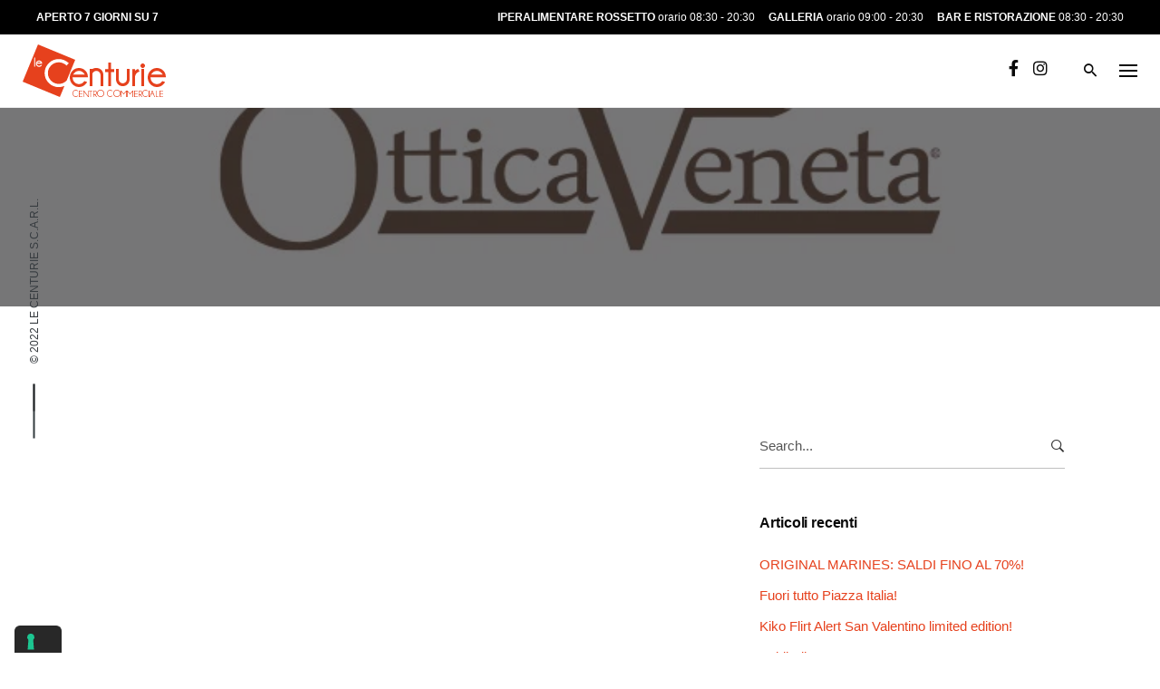

--- FILE ---
content_type: text/html; charset=UTF-8
request_url: https://lecenturie.com/da-ottica-veneta-e-arrivato-il-carnevale/
body_size: 25655
content:
<!DOCTYPE html><html lang="it-IT"><head><script data-no-optimize="1">var litespeed_docref=sessionStorage.getItem("litespeed_docref");litespeed_docref&&(Object.defineProperty(document,"referrer",{get:function(){return litespeed_docref}}),sessionStorage.removeItem("litespeed_docref"));</script> <meta charset="UTF-8"><meta name="viewport" content="width=device-width, initial-scale=1.0, maximum-scale=1, user-scalable=no"><link rel="profile" href="http://gmpg.org/xfn/11"><link rel="pingback" href="https://lecenturie.com/xmlrpc.php"><meta name='robots' content='index, follow, max-image-preview:large, max-snippet:-1, max-video-preview:-1' /> <script data-cfasync="false" data-pagespeed-no-defer>var gtm4wp_datalayer_name = "dataLayer";
	var dataLayer = dataLayer || [];

	const gtm4wp_scrollerscript_debugmode         = false;
	const gtm4wp_scrollerscript_callbacktime      = 100;
	const gtm4wp_scrollerscript_readerlocation    = 150;
	const gtm4wp_scrollerscript_contentelementid  = "content";
	const gtm4wp_scrollerscript_scannertime       = 60;</script> <title>Da Ottica Veneta: è arrivato il Carnevale! - Le Centurie</title><link rel="canonical" href="https://lecenturie.com/da-ottica-veneta-e-arrivato-il-carnevale/" /><meta property="og:locale" content="it_IT" /><meta property="og:type" content="article" /><meta property="og:title" content="Da Ottica Veneta: è arrivato il Carnevale! - Le Centurie" /><meta property="og:url" content="https://lecenturie.com/da-ottica-veneta-e-arrivato-il-carnevale/" /><meta property="og:site_name" content="Le Centurie" /><meta property="article:publisher" content="https://www.facebook.com/lecenturie/" /><meta property="article:published_time" content="2024-02-07T09:33:35+00:00" /><meta property="article:modified_time" content="2024-03-13T08:56:32+00:00" /><meta property="og:image" content="https://lecenturie.com/wp-content/uploads/2020/02/ottica-veneta-riquadro-sito.jpg" /><meta property="og:image:width" content="700" /><meta property="og:image:height" content="700" /><meta property="og:image:type" content="image/jpeg" /><meta name="author" content="Paola" /><meta name="twitter:card" content="summary_large_image" /><meta name="twitter:creator" content="@lecenturie" /><meta name="twitter:site" content="@lecenturie" /><meta name="twitter:label1" content="Scritto da" /><meta name="twitter:data1" content="Paola" /><meta name="twitter:label2" content="Tempo di lettura stimato" /><meta name="twitter:data2" content="1 minuto" /> <script type="application/ld+json" class="yoast-schema-graph">{"@context":"https://schema.org","@graph":[{"@type":"Article","@id":"https://lecenturie.com/da-ottica-veneta-e-arrivato-il-carnevale/#article","isPartOf":{"@id":"https://lecenturie.com/da-ottica-veneta-e-arrivato-il-carnevale/"},"author":{"name":"Paola","@id":"https://lecenturie.com/#/schema/person/3a62a6b0d8bff15b71143cb515e27efb"},"headline":"Da Ottica Veneta: è arrivato il Carnevale!","datePublished":"2024-02-07T09:33:35+00:00","dateModified":"2024-03-13T08:56:32+00:00","mainEntityOfPage":{"@id":"https://lecenturie.com/da-ottica-veneta-e-arrivato-il-carnevale/"},"wordCount":140,"commentCount":0,"publisher":{"@id":"https://lecenturie.com/#organization"},"image":{"@id":"https://lecenturie.com/da-ottica-veneta-e-arrivato-il-carnevale/#primaryimage"},"thumbnailUrl":"https://lecenturie.com/wp-content/uploads/2020/02/ottica-veneta-riquadro-sito.jpg","articleSection":["Promozioni"],"inLanguage":"it-IT","potentialAction":[{"@type":"CommentAction","name":"Comment","target":["https://lecenturie.com/da-ottica-veneta-e-arrivato-il-carnevale/#respond"]}]},{"@type":"WebPage","@id":"https://lecenturie.com/da-ottica-veneta-e-arrivato-il-carnevale/","url":"https://lecenturie.com/da-ottica-veneta-e-arrivato-il-carnevale/","name":"Da Ottica Veneta: è arrivato il Carnevale! - Le Centurie","isPartOf":{"@id":"https://lecenturie.com/#website"},"primaryImageOfPage":{"@id":"https://lecenturie.com/da-ottica-veneta-e-arrivato-il-carnevale/#primaryimage"},"image":{"@id":"https://lecenturie.com/da-ottica-veneta-e-arrivato-il-carnevale/#primaryimage"},"thumbnailUrl":"https://lecenturie.com/wp-content/uploads/2020/02/ottica-veneta-riquadro-sito.jpg","datePublished":"2024-02-07T09:33:35+00:00","dateModified":"2024-03-13T08:56:32+00:00","breadcrumb":{"@id":"https://lecenturie.com/da-ottica-veneta-e-arrivato-il-carnevale/#breadcrumb"},"inLanguage":"it-IT","potentialAction":[{"@type":"ReadAction","target":["https://lecenturie.com/da-ottica-veneta-e-arrivato-il-carnevale/"]}]},{"@type":"ImageObject","inLanguage":"it-IT","@id":"https://lecenturie.com/da-ottica-veneta-e-arrivato-il-carnevale/#primaryimage","url":"https://lecenturie.com/wp-content/uploads/2020/02/ottica-veneta-riquadro-sito.jpg","contentUrl":"https://lecenturie.com/wp-content/uploads/2020/02/ottica-veneta-riquadro-sito.jpg","width":700,"height":700},{"@type":"BreadcrumbList","@id":"https://lecenturie.com/da-ottica-veneta-e-arrivato-il-carnevale/#breadcrumb","itemListElement":[{"@type":"ListItem","position":1,"name":"Home","item":"https://lecenturie.com/"},{"@type":"ListItem","position":2,"name":"Da Ottica Veneta: è arrivato il Carnevale!"}]},{"@type":"WebSite","@id":"https://lecenturie.com/#website","url":"https://lecenturie.com/","name":"Le Centurie","description":"Centro commerciale Le Centurie","publisher":{"@id":"https://lecenturie.com/#organization"},"potentialAction":[{"@type":"SearchAction","target":{"@type":"EntryPoint","urlTemplate":"https://lecenturie.com/?s={search_term_string}"},"query-input":{"@type":"PropertyValueSpecification","valueRequired":true,"valueName":"search_term_string"}}],"inLanguage":"it-IT"},{"@type":"Organization","@id":"https://lecenturie.com/#organization","name":"Centro commerciale Le Centurie","url":"https://lecenturie.com/","logo":{"@type":"ImageObject","inLanguage":"it-IT","@id":"https://lecenturie.com/#/schema/logo/image/","url":"https://lecenturie.com/wp-content/uploads/2020/03/cropped-le-centurie-favicon.png","contentUrl":"https://lecenturie.com/wp-content/uploads/2020/03/cropped-le-centurie-favicon.png","width":512,"height":512,"caption":"Centro commerciale Le Centurie"},"image":{"@id":"https://lecenturie.com/#/schema/logo/image/"},"sameAs":["https://www.facebook.com/lecenturie/","https://x.com/lecenturie","https://www.instagram.com/lecenturie/"]},{"@type":"Person","@id":"https://lecenturie.com/#/schema/person/3a62a6b0d8bff15b71143cb515e27efb","name":"Paola","url":"https://lecenturie.com/author/paola/"}]}</script> <link rel="alternate" type="application/rss+xml" title="Le Centurie &raquo; Feed" href="https://lecenturie.com/feed/" /><link rel="alternate" type="application/rss+xml" title="Le Centurie &raquo; Feed dei commenti" href="https://lecenturie.com/comments/feed/" /><link rel="alternate" type="application/rss+xml" title="Le Centurie &raquo; Da Ottica Veneta: è arrivato il Carnevale! Feed dei commenti" href="https://lecenturie.com/da-ottica-veneta-e-arrivato-il-carnevale/feed/" /><link rel="alternate" title="oEmbed (JSON)" type="application/json+oembed" href="https://lecenturie.com/wp-json/oembed/1.0/embed?url=https%3A%2F%2Flecenturie.com%2Fda-ottica-veneta-e-arrivato-il-carnevale%2F" /><link rel="alternate" title="oEmbed (XML)" type="text/xml+oembed" href="https://lecenturie.com/wp-json/oembed/1.0/embed?url=https%3A%2F%2Flecenturie.com%2Fda-ottica-veneta-e-arrivato-il-carnevale%2F&#038;format=xml" /><style id='wp-img-auto-sizes-contain-inline-css' type='text/css'>img:is([sizes=auto i],[sizes^="auto," i]){contain-intrinsic-size:3000px 1500px}
/*# sourceURL=wp-img-auto-sizes-contain-inline-css */</style><style id="litespeed-ccss">ul{box-sizing:border-box}.entry-content{counter-reset:footnotes}:root{--wp--preset--font-size--normal:16px;--wp--preset--font-size--huge:42px}.screen-reader-text{border:0;clip:rect(1px,1px,1px,1px);-webkit-clip-path:inset(50%);clip-path:inset(50%);height:1px;margin:-1px;overflow:hidden;padding:0;position:absolute;width:1px;word-wrap:normal!important}body{--wp--preset--color--black:#000;--wp--preset--color--cyan-bluish-gray:#abb8c3;--wp--preset--color--white:#fff;--wp--preset--color--pale-pink:#f78da7;--wp--preset--color--vivid-red:#cf2e2e;--wp--preset--color--luminous-vivid-orange:#ff6900;--wp--preset--color--luminous-vivid-amber:#fcb900;--wp--preset--color--light-green-cyan:#7bdcb5;--wp--preset--color--vivid-green-cyan:#00d084;--wp--preset--color--pale-cyan-blue:#8ed1fc;--wp--preset--color--vivid-cyan-blue:#0693e3;--wp--preset--color--vivid-purple:#9b51e0;--wp--preset--color--brand-color:#e6411d;--wp--preset--color--blue-dark:#174ee2;--wp--preset--color--dark-strong:#24262b;--wp--preset--color--dark-light:#32353c;--wp--preset--color--grey-strong:#6a707e;--wp--preset--color--grey-light:#949597;--wp--preset--gradient--vivid-cyan-blue-to-vivid-purple:linear-gradient(135deg,rgba(6,147,227,1) 0%,#9b51e0 100%);--wp--preset--gradient--light-green-cyan-to-vivid-green-cyan:linear-gradient(135deg,#7adcb4 0%,#00d082 100%);--wp--preset--gradient--luminous-vivid-amber-to-luminous-vivid-orange:linear-gradient(135deg,rgba(252,185,0,1) 0%,rgba(255,105,0,1) 100%);--wp--preset--gradient--luminous-vivid-orange-to-vivid-red:linear-gradient(135deg,rgba(255,105,0,1) 0%,#cf2e2e 100%);--wp--preset--gradient--very-light-gray-to-cyan-bluish-gray:linear-gradient(135deg,#eee 0%,#a9b8c3 100%);--wp--preset--gradient--cool-to-warm-spectrum:linear-gradient(135deg,#4aeadc 0%,#9778d1 20%,#cf2aba 40%,#ee2c82 60%,#fb6962 80%,#fef84c 100%);--wp--preset--gradient--blush-light-purple:linear-gradient(135deg,#ffceec 0%,#9896f0 100%);--wp--preset--gradient--blush-bordeaux:linear-gradient(135deg,#fecda5 0%,#fe2d2d 50%,#6b003e 100%);--wp--preset--gradient--luminous-dusk:linear-gradient(135deg,#ffcb70 0%,#c751c0 50%,#4158d0 100%);--wp--preset--gradient--pale-ocean:linear-gradient(135deg,#fff5cb 0%,#b6e3d4 50%,#33a7b5 100%);--wp--preset--gradient--electric-grass:linear-gradient(135deg,#caf880 0%,#71ce7e 100%);--wp--preset--gradient--midnight:linear-gradient(135deg,#020381 0%,#2874fc 100%);--wp--preset--font-size--small:13px;--wp--preset--font-size--medium:20px;--wp--preset--font-size--large:17px;--wp--preset--font-size--x-large:42px;--wp--preset--font-size--extra-small:12px;--wp--preset--font-size--normal:14px;--wp--preset--font-size--larger:20px;--wp--preset--spacing--20:.44rem;--wp--preset--spacing--30:.67rem;--wp--preset--spacing--40:1rem;--wp--preset--spacing--50:1.5rem;--wp--preset--spacing--60:2.25rem;--wp--preset--spacing--70:3.38rem;--wp--preset--spacing--80:5.06rem;--wp--preset--shadow--natural:6px 6px 9px rgba(0,0,0,.2);--wp--preset--shadow--deep:12px 12px 50px rgba(0,0,0,.4);--wp--preset--shadow--sharp:6px 6px 0px rgba(0,0,0,.2);--wp--preset--shadow--outlined:6px 6px 0px -3px rgba(255,255,255,1),6px 6px rgba(0,0,0,1);--wp--preset--shadow--crisp:6px 6px 0px rgba(0,0,0,1)}html{font-family:sans-serif;-webkit-text-size-adjust:100%;-ms-text-size-adjust:100%}body{margin:0}article,header,main,nav,section{display:block}a{background-color:transparent}b,strong{font-weight:700}h1{font-size:2em;margin:.67em 0}img{border:0}button,input{color:inherit;font:inherit;margin:0}button{overflow:visible}button{text-transform:none}button{-webkit-appearance:button}button::-moz-focus-inner,input::-moz-focus-inner{border:0;padding:0}input{line-height:normal}body,button,input{color:#494949;font-family:"Rubik",sans-serif;line-height:1.65}.font-titles{font-family:"Poppins",sans-serif}p{width:100%;margin:10px auto;display:block}h1,h3{color:#282828;clear:both;font-family:"Poppins",sans-serif;font-weight:600;text-align:inherit;margin:35px 0 20px;line-height:1.2;position:relative}h3.title{margin:0}h1{font-size:60px;letter-spacing:-.02em}h3{font-size:-webkit-calc(60px*0.58);font-size:calc(60px*0.58);letter-spacing:-.01em}.screen-reader-text{clip:rect(1px,1px,1px,1px);position:absolute!important;height:1px;width:1px;overflow:hidden}.entry-content:before,.entry-content:after,.site-header:before,.site-header:after,.site-content:before,.site-content:after{content:'';display:table;clear:both}.entry-content:after,.site-header:after,.site-content:after{clear:both}.widget_recent_entries{margin:10px 0;list-style:none}.widget_recent_entries li{padding:11px 0 10px 30px;position:relative}.widget_recent_entries li:after{content:'';background:#174ee2;width:4px;height:4px;-webkit-border-radius:10px;border-radius:10px;position:absolute;top:17px;left:0}.widget_recent_entries li>*:first-child{margin-top:0}.vc_row{position:relative}.socialbar a{background:#282828;color:#fff;width:50px;height:50px;margin:0 3px 5px;border:1px solid #282828;-webkit-border-radius:50px;border-radius:50px;text-align:center;text-decoration:none;vertical-align:middle;line-height:50px;font-size:22px;display:inline-block}.socialbar.outline a{background:0 0;border:1px solid #282828;color:#282828}.socialbar.small a{width:40px;height:40px;line-height:40px;font-size:1rem}.socialbar a:first-child{margin-left:0}.socialbar a:last-child{margin-right:0}.widget{margin:0;padding:50px 0 0;list-style:none;max-width:400px}.widget ul{margin-left:0}.widget h3{font-size:1rem}h3.widget-title{text-align:inherit;font-size:1rem;margin:0 0 30px}@media screen and (max-width:991px){.widget{padding:15px 0}.widget-title{margin-bottom:20px}}.widget{line-height:1.6}.widget{color:#8b8b92}.widget_recent_entries{font-size:.95rem}.widget_recent_entries h3.title{margin-bottom:25px}.widget_recent_entries ul{list-style:none}.widget_recent_entries li{padding-left:0;padding:5px 0}.widget_recent_entries li:after{display:none}.widget_recent_entries>ul>li:first-child{padding-top:0}.widget_recent_entries a{margin-right:5px}.widget_recent_entries ul a{min-width:100%;font-size:.95rem;display:inline-block}.widget_search form{position:relative;font-size:15px}.widget_search form input{border-bottom-color:rgba(0,0,0,.25)}.widget_search form button{background:0 0;border-color:transparent;color:rgba(0,0,0,.8);font-size:19px;padding:0;width:30px;height:100%;text-align:right;position:absolute;top:0;right:0}html{width:100%;-webkit-box-sizing:border-box;box-sizing:border-box}*,*:before,*:after{-webkit-box-sizing:border-box;box-sizing:border-box;-ms-word-wrap:break-word;word-wrap:break-word}div{outline:none}body{background:#fff;height:100%;font-family:"Rubik",sans-serif;font-size:1rem;font-weight:400;overflow-x:hidden}@media screen and (max-width:768px){body,html{width:100%;overflow-x:hidden}}img{height:auto;max-width:100%}a{color:#282828;text-decoration:none}p a{color:#174ee2}ul{margin:0 0 1.5em 3em}ul li{padding:3px 0;list-style-position:inside}ul{list-style:disc;margin:0;padding:0}button{background:#282828;color:#fff;padding:15px 25px 14px;border:1px solid #282828;-webkit-border-radius:50px;border-radius:50px;font:600 .9rem "Poppins",sans-serif;text-decoration:none;vertical-align:middle;outline:none;display:inline-block;text-align:center}@media screen and (max-width:768px){button{padding-left:20px;padding-right:20px}}input{font-family:"Rubik",sans-serif}input:not([type=submit]){background:0 0;color:#555;width:100%;padding:12px 0;border:none;border-bottom:1px solid rgba(0,0,0,.25);-webkit-border-radius:0px;border-radius:0;-webkit-box-shadow:none;box-shadow:none;position:relative}input::-webkit-input-placeholder{color:#555}input::-moz-placeholder{color:#555}input:-ms-input-placeholder{color:#555}input::-ms-input-placeholder{color:#555}form{text-align:center}.scroll-top{color:#888;height:50px;width:50px;line-height:45px;border:1px solid #888;-webkit-border-radius:100%;border-radius:100%;text-align:center;position:fixed;right:40px;bottom:100px;z-index:1000;display:none}.scroll-top img{width:11px;vertical-align:middle}a.tag{background:0 0;color:#282828;border:1px solid #282828;-webkit-border-radius:15px;border-radius:15px;padding:0 14px;line-height:1;height:30px;margin-top:5px;margin-right:5px;font-size:.75rem!important;display:-webkit-inline-box;display:-webkit-inline-flex;display:-ms-inline-flexbox;display:inline-flex;-webkit-box-align:center;-webkit-align-items:center;-ms-flex-align:center;align-items:center;text-transform:uppercase}.hamburger{width:20px;height:14px;border:2px solid currentColor;border-left:none;border-right:none;display:inline-block;position:relative}.hamburger:after{content:'';width:20px;height:0;border:inherit;border-top:none;position:absolute;top:4px;left:0}.hentry{margin:0 0 1.5em}.site-content{background:#fff;overflow:hidden}.page-container{max-width:1326px;margin:0 auto;padding:0;position:relative}.page-container.full{max-width:none;padding:0 7%}.page-container.without-breadcrumbs{margin-top:80px}.page-container:after{content:'';clear:both;display:table}@media screen and (max-width:1440px){.page-container{max-width:1226px}}@media screen and (max-width:1024px) and (min-width:769px){.page-container{max-width:898px}}.page-content{width:100%;float:left;padding:0 15px}#page{position:relative}@media screen and (max-width:768px){.page-container,.page-container.full{padding:0 25px}.page-container.without-breadcrumbs{margin-top:30px}.page-content{width:100%;padding:0;float:none}}#masthead{background:0 0;border-bottom:1px solid rgba(0,0,0,.06);-webkit-box-sizing:content-box;box-sizing:content-box;width:100%;height:80px;line-height:80px;vertical-align:middle;position:absolute;z-index:61}#masthead .header-wrap{background:0 0;padding:0 25px 0;position:relative;z-index:1}#masthead .header-wrap:after{content:'';display:table;clear:both}#masthead .site-title,#masthead .site-title a{margin:0;border:none;float:left;font-weight:600;font-size:26px;font-family:"Poppins",sans-serif;line-height:inherit;text-decoration:none;display:inline-block}#masthead .site-title img,#masthead .site-title a img{max-height:86px;vertical-align:middle;margin-top:-4px}#masthead .site-branding,#masthead .site-title{float:left;position:relative}#masthead .site-branding .logo,#masthead .site-title .logo{display:inline-block}#masthead .site-branding .fixed-logo,#masthead .site-title .fixed-logo{display:none}#masthead .site-branding img.svg-logo,#masthead .site-title img.svg-logo{max-height:60px}#masthead .fixed-logo{display:none}.header-search{background:rgba(34,34,34,.97);width:100%;height:100%;position:fixed;top:30px;left:0;opacity:0;z-index:999;visibility:hidden}.header-search .close{width:50px;height:50px;line-height:50px;font-size:50px;position:absolute;top:20px;right:20px;color:rgba(255,255,255,.7);text-align:center}.header-search .search-wrap{width:100%;position:absolute;top:50%;left:0;margin-top:-40px}.header-search form{max-width:700px;padding:0 25px;margin:0 auto;position:relative}.header-search form input{background:0 0;color:#f4f4f4;height:60px;line-height:60px;border:none;border-bottom:1px solid rgba(255,255,255,.3);font-size:20px;font-family:"Poppins",sans-serif}.header-search form input::-webkit-input-placeholder{color:#fff}.header-search form input::-moz-placeholder{color:#fff}.header-search form input:-ms-input-placeholder{color:#fff}.header-search form input::-ms-input-placeholder{color:#fff}.header-search form button{background:0 0;color:rgba(255,255,255,.8);width:60px;height:60px;border:none;font-size:23px;position:absolute;top:0;right:10px}@media screen and (max-width:768px){.header-search .search-wrap{padding:0 15px}}.subheader{background:#282828;color:rgba(255,255,255,.6);width:100%;line-height:42px;vertical-align:middle;z-index:50;overflow:hidden;font-size:.9rem}.subheader .page-container{padding:0 15px}.subheader .page-container.full{padding:0 40px}.subheader ul{list-style:none;padding:0;margin:0}.subheader ul li{display:inline-block}.subheader ul.left li{margin-right:15px}.subheader ul.right li{margin-left:15px}@media screen and (max-width:768px){.subheader .page-container,.subheader .page-container.full{padding:0 10px}}.header-title{width:100%;height:500px;position:relative;overflow:hidden}.header-title .title-wrap{width:100%;height:100%;display:table;position:relative;z-index:2}.header-title .bg-image{background:rgba(40,40,40,.99);background-position:center center;-webkit-background-size:cover;background-size:cover;position:absolute;width:100%;height:100%;top:0;left:0;z-index:1}.header-title:after{content:'';background:rgba(31,31,32,.6);width:100%;height:100%;position:absolute;top:0;left:0;z-index:1}.header-title.without-cap .content{padding-top:80px}.header-title .content{padding-top:0;position:relative;z-index:2;display:table-cell;vertical-align:middle}.header-title .wrap-container{padding:0 15px}.header-title .tags,.header-title h1.page-title{-webkit-transform:translateY(40px);-ms-transform:translateY(40px);transform:translateY(40px);opacity:0}.header-title .tags{width:100%;display:inline-block;margin-bottom:25px}.header-title .tags .tag{color:#fff;border-color:rgba(255,255,255,.6)}.header-title h1.page-title{width:100%;max-width:900px;margin:0;display:inline-block;color:#fff;text-align:inherit;font-size:60px;line-height:1.2}@media screen and (max-width:768px){.header-title{height:auto}.header-title .title-wrap{margin-top:60px}.header-title .content{display:table-row;padding-top:0}.header-title .page-container{height:230px;vertical-align:middle;display:table-cell}.header-title .wrap-container{padding:0 0 40px}.header-title h1.page-title{font-size:40px!important;line-height:48px!important;padding:0;word-break:break-all}.header-title.without-cap .content{padding-top:20px}}header.light-text{color:#fff}header.light-text .right{border-color:rgba(255,255,255,.5)}#masthead a,#masthead p{color:inherit}.main-nav{display:block;float:left;font-weight:400;position:relative;z-index:10}.main-nav.hidden{display:none}.main-nav .close{display:none}#mega-menu-wrap{background:0 0;position:relative;z-index:10;display:inline-block}#mega-menu-wrap li{padding:0}#mega-menu-wrap>ul{list-style:none}#mega-menu-wrap>ul>li{float:left;position:relative;font-size:.9rem;font-weight:400;font-family:"Poppins",sans-serif;position:relative}#mega-menu-wrap>ul>li>a{line-height:inherit;padding:0 20px}#mega-menu-wrap>ul>li>a>span{vertical-align:middle}#mega-menu-wrap>ul>li.has-submenu:after{content:'\f3d0';line-height:0;border-top:none;border-left:none;margin-top:-1px;font-family:'Ionicons';font-size:.75rem;position:absolute;top:50%;right:3px;opacity:.6}#mega-menu-wrap>ul>li .sub-nav{min-width:320px;height:0;position:absolute;bottom:0;left:0}#mega-menu-wrap>ul .sub-menu{background:#fff;-webkit-background-clip:padding-box;background-clip:padding-box;color:#282828;width:auto;min-width:210px;max-width:320px;-webkit-box-shadow:0 3px 8px rgba(0,0,0,.05);box-shadow:0 3px 8px rgba(0,0,0,.05);-webkit-border-radius:3px;border-radius:3px;list-style:none;position:relative;display:inline-block;vertical-align:top;top:0;left:2px;opacity:0;z-index:10;visibility:hidden}#mega-menu-wrap>ul .sub-menu>li{line-height:100%;position:relative;left:0}#mega-menu-wrap>ul .sub-menu>li>a{background:0 0;color:#282828;width:100%;padding:16px 25px 14px;font-size:100%;display:block}#mega-menu-wrap>ul .sub-menu{-webkit-transform:translateY(5px);-ms-transform:translateY(5px);transform:translateY(5px);border-top-width:0}@media screen and (max-width:1024px) and (min-width:769px){#mega-menu-wrap>ul>li>a{padding:0 16px}}#masthead .menu-other{list-style:none;float:left;position:relative}#masthead .menu-other li{padding:0}#masthead .menu-other>li{float:left;position:relative}#masthead .menu-other>li>a{padding:0 20px;text-decoration:none;vertical-align:-2px;display:block;font-size:12.4px;font-weight:400;font-family:"Poppins",sans-serif}#masthead .menu-other>li>a .icon{vertical-align:-2px;display:inline-block;line-height:1}#masthead .menu-other>li.search>a .icon{font-size:19px;vertical-align:-3px}#masthead .menu-other>li.social{padding:0 12px}#masthead .menu-other>li.social>a{padding:0 8px;float:left}#masthead .menu-other>li.social>a i{font-size:18px}#masthead .menu-other>li:last-child>a{padding-right:12px}#masthead .menu-other>li:last-child,#masthead .menu-other>li:last-child>a:last-child{padding-right:0}.hamburger-menu{float:left;line-height:inherit;display:none;position:relative}.hamburger-menu a{line-height:inherit;margin:0 0 0 20px;position:relative;vertical-align:-2px;display:inline-block}#hamburger-fullscreen-menu{display:block}.header-wrap .hamburger-menu{margin-left:5px}.fullscreen-navigation{background:rgba(34,34,34,.98);width:100%;height:100%;position:fixed;top:0;left:0;z-index:999999;visibility:hidden;opacity:0}.fullscreen-navigation:after{content:'';background:#f7f7f7;width:480px;height:100%;position:absolute;top:0;left:0;z-index:0}.fullscreen-navigation .site-branding{margin-left:80px;margin-top:60px;max-width:320px;z-index:5;opacity:0;opacity:0;position:relative;z-index:20px}.fullscreen-navigation .site-branding a{font:600 25px "Poppins",sans-serif}.fullscreen-navigation .fullscreen-menu-wrap{position:relative;z-index:3;display:inline-block}.fullscreen-navigation ul.menu{width:480px;padding:10px 0 0 40px;position:relative;-webkit-transform:translateX(-40px);-ms-transform:translateX(-40px);transform:translateX(-40px)}.fullscreen-navigation #fullscreen-mega-menu-wrap ul{list-style:none}.fullscreen-navigation #secondary-menu>li>a{padding:0 110px 0 40px}.fullscreen-navigation li{color:#fff;font-size:20px;position:relative;-webkit-transform:translateX(-25px);-ms-transform:translateX(-25px);transform:translateX(-25px);opacity:0}.fullscreen-navigation li.has-submenu>a:after,.fullscreen-navigation li.has-submenu>a:before{content:'';width:20px;height:2px;border:2px solid currentColor;border-top:none;border-bottom:none;margin-top:-1px;position:absolute;top:50%;right:80px}.fullscreen-navigation li.has-submenu>a:before{border-left:none;margin-right:9px}.fullscreen-navigation li a{width:100%;line-height:35px;vertical-align:middle;padding-left:40px;color:#282828;font-weight:600;font-size:19.5px;display:block;position:relative;z-index:2}.fullscreen-navigation li a span{line-height:1.2;display:inline-block}.fullscreen-navigation li div.sub-nav{background:0 0;width:auto;margin-left:0;padding-left:20px;visibility:hidden;opacity:0;position:absolute;top:0;left:100%}.fullscreen-navigation li div.sub-nav li{line-height:40px;font-size:1rem;position:relative}.fullscreen-navigation li div.sub-nav a{color:#fff;padding:0 40px 0 65px;line-height:36px}.fullscreen-navigation li div.sub-nav a:after,.fullscreen-navigation li div.sub-nav a:before{margin-top:0;right:5px}.fullscreen-navigation li div.sub-nav{position:absolute;width:320px}.fullscreen-navigation li div.sub-nav ul{width:auto;min-width:210px;max-width:320px;display:inline-block}.fullscreen-navigation .close{color:#fff;line-height:0;font-size:46px;padding:20px;position:absolute;top:-5px;right:10px;z-index:2}.fullscreen-navigation .copyright{width:300px;position:absolute;bottom:35px;left:80px;z-index:2;font-size:.95rem}.fullscreen-navigation .copyright .content{line-height:1.5;display:inline-block;color:currentColor;opacity:.8}.fullscreen-navigation .copyright .socialbar{margin-top:15px}.fullscreen-navigation .copyright .socialbar>a{color:currentColor;border-color:currentColor}.fullscreen-navigation.centered{color:#fff}.fullscreen-navigation.centered .site-branding{position:absolute;margin:0}.fullscreen-navigation.centered .site-branding,.fullscreen-navigation.centered .site-branding a{color:#fff}.fullscreen-navigation.centered:after{display:none}.fullscreen-navigation.centered .close{color:#fff}.fullscreen-navigation.centered{padding:0 14%}.fullscreen-navigation.centered .site-branding{position:static;margin-top:18px}.fullscreen-navigation.centered .copyright{width:400px;left:50%;margin-left:-200px;text-align:center}.fullscreen-navigation.centered #fullscreen-mega-menu-wrap{height:100%}.fullscreen-navigation.centered .fullscreen-menu-wrap{width:100%;height:100%}.fullscreen-navigation.centered .fullscreen-menu-wrap #secondary-menu{width:420px;background:0 0;height:-webkit-calc(100% - 200px);height:calc(100% - 200px);padding:0 0 50px;margin:0 auto;display:-webkit-box;display:-webkit-flex;display:-ms-flexbox;display:flex;-webkit-box-pack:center;-webkit-justify-content:center;-ms-flex-pack:center;justify-content:center;-webkit-box-orient:vertical;-webkit-box-direction:normal;-webkit-flex-direction:column;-ms-flex-direction:column;flex-direction:column;-webkit-transform:none;-ms-transform:none;transform:none}.fullscreen-navigation.centered .fullscreen-menu-wrap #secondary-menu>li{-webkit-align-self:center;-ms-flex-item-align:center;align-self:center;text-align:center;line-height:44px;font-size:34px}.fullscreen-navigation.centered .fullscreen-menu-wrap #secondary-menu>li>a{padding:0;color:#fff;font-size:inherit;line-height:inherit}.fullscreen-navigation.centered .fullscreen-menu-wrap #secondary-menu>li>a:after,.fullscreen-navigation.centered .fullscreen-menu-wrap #secondary-menu>li>a:before{display:none}.fullscreen-navigation.centered .fullscreen-menu-wrap #secondary-menu>li .sub-menu{position:static;margin-top:10px}.fullscreen-navigation.centered .fullscreen-menu-wrap li{-webkit-transform:translateY(25px) scale(.95);-ms-transform:translateY(25px) scale(.95);transform:translateY(25px) scale(.95)}.fullscreen-navigation.centered .fullscreen-menu-wrap li:after{content:''}.fullscreen-navigation.centered .fullscreen-menu-wrap li .sub-menu{text-align:left}.fullscreen-navigation.centered .fullscreen-menu-wrap li .sub-menu li{font-size:20px;line-height:30px}.fullscreen-navigation.centered .copyright{z-index:20}.fullscreen-navigation .copyright .content{line-height:2}.fullscreen-navigation .copyright .socialbar>a{margin-bottom:0}.close-menu{display:none}.phone-menu-bottom,.phone-menu-middle{display:none}@media screen and (max-width:768px){.fullscreen-navigation{display:none}div.subheader.fixed{top:0;padding-left:15px;padding-right:15px}header#masthead.site-header{width:100%!important;height:70px;max-height:70px;min-height:auto;line-height:70px;-webkit-border-radius:0;border-radius:0;margin:0;left:0;margin:0;z-index:999}header#masthead.site-header .header-wrap{max-width:100%;padding:0 25px;margin-left:0;margin-right:0;line-height:inherit}header#masthead.site-header .site-branding{width:auto;max-width:60%;float:left;margin:0;padding:0;border:none;line-height:inherit;text-align:left;position:static}header#masthead.site-header .site-title{width:auto;padding:0}header#masthead.site-header .site-branding a{line-height:inherit}.subheader{padding-left:10px;padding-right:10px}.close-menu{display:block;width:100%;height:100vh;position:fixed;top:0;right:-100%;z-index:999}#masthead #site-navigation.main-nav{background:rgba(40,40,40,.97);color:rgba(255,255,255,.6);width:-webkit-calc(100vw - 60px);width:calc(100vw - 60px);height:100vh;text-align:left;font-size:20px;line-height:52px;position:fixed;top:0;left:-100%;z-index:99999999;opacity:.2;overflow-y:auto;overflow-x:hidden}#masthead #site-navigation.main-nav.hidden{display:block}#masthead #site-navigation.main-nav .close{color:inherit;font-size:26px;line-height:56px;padding:10px 30px 5px;display:block}}@media screen and (max-width:768px){#masthead #site-navigation.main-nav #mega-menu-wrap{margin:0;display:block}#masthead #site-navigation.main-nav #mega-menu-wrap .sub-menu{color:inherit}#masthead #site-navigation.main-nav #mega-menu-wrap #secondary-menu{position:static;overflow:hidden}#masthead #site-navigation.main-nav #mega-menu-wrap #secondary-menu>li.has-submenu>a.menu-link:after{display:none}#masthead #site-navigation.main-nav #mega-menu-wrap #secondary-menu .menu-link span{position:relative;vertical-align:top}#masthead #site-navigation.main-nav #mega-menu-wrap #secondary-menu .menu-link span:before{content:'';background:currentColor;position:absolute;width:102%;height:1px;top:52%;left:-1%;display:none}#masthead #site-navigation.main-nav #mega-menu-wrap #secondary-menu .mega-menu-item{width:100%;position:static}#masthead #site-navigation.main-nav #mega-menu-wrap #secondary-menu .mega-menu-item>a.menu-link{width:100%;color:#8e8e8f;border-color:transparent;padding:0 60px 0 30px;display:block}#masthead #site-navigation.main-nav #mega-menu-wrap #secondary-menu .mega-menu-item>a.menu-link:after{display:none}#masthead #site-navigation.main-nav #mega-menu-wrap #secondary-menu .mega-menu-item>a.menu-link{color:inherit;line-height:1.4;padding-top:6px;padding-bottom:6px;text-transform:none;position:relative;font-weight:600;font-size:20px}#masthead #site-navigation.main-nav #mega-menu-wrap #secondary-menu .mega-menu-item.has-submenu{position:static}#masthead #site-navigation.main-nav #mega-menu-wrap #secondary-menu .mega-menu-item.has-submenu>a.menu-link:after,#masthead #site-navigation.main-nav #mega-menu-wrap #secondary-menu .mega-menu-item.has-submenu>a.menu-link:before{content:'';background:currentColor;width:2px;height:2px;margin-top:2px;font-size:6px;line-height:0;letter-spacing:6px;position:absolute;top:42%;left:auto;right:30px;display:block}#masthead #site-navigation.main-nav #mega-menu-wrap #secondary-menu .mega-menu-item.has-submenu>a.menu-link:before{background:0 0;width:10px;right:38px;border-color:currentColor;border:2px solid currentColor;border-top:0;border-bottom:0}#masthead #site-navigation.main-nav #mega-menu-wrap #secondary-menu .mega-menu-item.has-submenu:after{display:none}#masthead #site-navigation.main-nav #mega-menu-wrap #secondary-menu .mega-menu-item .sub-nav{position:static}#masthead #site-navigation.main-nav #mega-menu-wrap #secondary-menu .mega-menu-item .sub-nav ul.sub-menu{background:rgba(40,40,40,.97);width:100%;max-width:100%;height:0;min-height:-webkit-calc(100vh - 65px);min-height:calc(100vh - 65px);overflow:hidden;visibility:hidden;display:block;position:absolute;margin:0;padding:0;top:0;left:-100%;z-index:10}#masthead #site-navigation.main-nav #mega-menu-wrap #secondary-menu .mega-menu-item .sub-nav ul.sub-menu>.mega-menu-item{position:static}#masthead .menu-other{position:static;padding:0;width:auto;line-height:inherit}#masthead .menu-other>li>a{line-height:inherit}#hamburger-fullscreen-menu{display:none}#hamburger-menu{display:block;float:right}#masthead .phone-menu-bottom{width:-webkit-calc(100% - 60px);width:calc(100% - 60px);position:absolute;bottom:20px;left:30px;list-style:none;display:block}#masthead .phone-menu-middle{list-style:none;margin-top:15px;display:block}}.bar{background:#f7f7f7;width:76px;height:100%;text-align:center;position:fixed;left:0;z-index:60;-webkit-box-shadow:0 1px 12px rgba(0,0,0,.06);box-shadow:0 1px 12px rgba(0,0,0,.06)}.bar .content{width:70vh;padding-left:5vh;font-size:.75rem;font-weight:500;position:absolute;top:50%;left:50%;-webkit-transform:translateX(-50%) rotate(-90deg);-ms-transform:translateX(-50%) rotate(-90deg);transform:translateX(-50%) rotate(-90deg)}.bar .separator{background:#e0e0e0;width:60px;height:2px;display:inline-block;margin-right:20px;position:relative;top:-3px}.bar .separator:before{content:'';background:rgba(0,0,0,.5);position:absolute;width:50%;height:inherit}@media screen and (max-width:768px){.bar{display:none}}@media screen and (max-width:1024px) and (min-width:769px){.bar{width:70px}}.bar-hamburger{width:76px;position:fixed;left:0;z-index:62;line-height:1px}.page-content,.entry-content{margin:0 auto}.post .entry-content{margin-bottom:30px}.post .entry-content a:not(.wp-block-button__link):not(.wp-block-file__button){color:#174ee2}.post{margin-bottom:0}.post{margin-top:0}div.wpb_content_element{margin-bottom:0}.text-left{text-align:left}.left{float:left}.right{float:right}.hidden{display:none}.uppercase{text-transform:uppercase}@media screen and (min-width:769px){.scroll-top{right:30px;bottom:30px}}@media screen and (max-width:768px){div.vc_row.vc_row-flex{display:block}div.vc_row.vc_row-o-equal-height>.vc_column_container{width:100%;display:block;clear:both}div.vc_row.vc_row-o-equal-height>.vc_column_container>.vc_column-inner{display:block;padding-top:0}}@media screen and (max-width:768px){.vc_row .vc_column_container>.vc_column-inner{padding-left:25px;padding-right:25px}}.subheader{background-color:#000}.subheader{font-family:'Poppins',sans-serif;font-size:12px;line-height:32px;color:#fff}#masthead.site-header,#mega-menu-wrap ul li,#masthead .menu-other>li>a{color:#0a0a0a}#masthead.site-header{background-color:#fff}#masthead.site-header{border-bottom-style:solid}.header-title .bg-image{background-image:url('https://lecenturie.com/wp-content/uploads/2020/03/euro-brico-logo.jpg');background-size:cover}.header-title h1.page-title{color:#fff}.norebro-bar{background-color:rgba(255,255,255,.01);color:#373c40}.bar-hamburger{color:#373c40}.norebro-bar .separator{background-color:#333b3e}body .site-content{background-size:auto;background-position:center center}h3.widget-title{color:#0a0a0a}.fullscreen-navigation{background-color:rgba(10,10,10,.7)}.fullscreen-navigation:after{background:rgba(255,255,255,.06)}#fullscreen-mega-menu .copyright,.fullscreen-navigation #secondary-menu li a,.fullscreen-navigation #secondary-menu li div.sub-nav a{color:#fff}.fullscreen-navigation .ion-ios-close-empty{color:#fff}body,p{font-family:'Rubik',sans-serif}input{font-family:'Rubik',sans-serif}h1,h3{color:#fff}#main .post .entry-content h3{color:#fff}p a,.post .entry-content a:not(.wp-block-button__link):not(.wp-block-file__button){color:#e6411d}.widget_recent_entries li:after{background-color:#e6411d}@media screen and (min-width:1025px){header#masthead.site-header,#masthead.site-header .header-wrap{height:80px;max-height:80px;line-height:80px}.header-title{height:300px;min-height:300px}}@media screen and (min-width:768px) and (max-width:1024px){.header-title{height:100px;min-height:100px}}@media screen and (max-width:767px){.header-title{height:100px;min-height:100px}.subheader ul.right{display:flex!important}}.vc_column-inner:after,.vc_row:after{clear:both}.vc_row:after,.vc_row:before{content:" ";display:table}.vc_column_container{width:100%}.vc_row{margin-left:-15px;margin-right:-15px}.vc_col-sm-4{position:relative;min-height:1px;padding-left:15px;padding-right:15px;-webkit-box-sizing:border-box;-moz-box-sizing:border-box;box-sizing:border-box}@media (min-width:768px){.vc_col-sm-4{float:left}.vc_col-sm-4{width:33.33333333%}}.vc_row:after,.vc_row:before{content:" ";display:table}.vc_row:after{clear:both}.vc_column_container{width:100%}.vc_row{margin-left:-15px;margin-right:-15px}.vc_col-sm-4{position:relative;min-height:1px;padding-left:15px;padding-right:15px;-webkit-box-sizing:border-box;-moz-box-sizing:border-box;box-sizing:border-box}@media (min-width:768px){.vc_col-sm-4{float:left}.vc_col-sm-4{width:33.33333333%}}i.icon{display:inline-block;width:16px;height:16px;line-height:16px;vertical-align:text-top;margin-left:5px}.wpb_content_element{margin-bottom:35px}.vc_row.vc_row-flex{box-sizing:border-box;display:-webkit-box;display:-webkit-flex;display:-ms-flexbox;display:flex;-webkit-flex-wrap:wrap;-ms-flex-wrap:wrap;flex-wrap:wrap}.vc_row.vc_row-flex>.vc_column_container{display:-webkit-box;display:-webkit-flex;display:-ms-flexbox;display:flex}.vc_row.vc_row-flex>.vc_column_container>.vc_column-inner{-webkit-box-flex:1;-webkit-flex-grow:1;-ms-flex-positive:1;flex-grow:1;display:-webkit-box;display:-webkit-flex;display:-ms-flexbox;display:flex;-webkit-box-orient:vertical;-webkit-box-direction:normal;-webkit-flex-direction:column;-ms-flex-direction:column;flex-direction:column;z-index:1}@media (-ms-high-contrast:active),(-ms-high-contrast:none){.vc_row.vc_row-flex>.vc_column_container>.vc_column-inner>*{min-height:1em}}.vc_row.vc_row-flex:after,.vc_row.vc_row-flex:before{display:none}.vc_row.vc_row-o-equal-height>.vc_column_container{-webkit-box-align:stretch;-webkit-align-items:stretch;-ms-flex-align:stretch;align-items:stretch}.vc_row.vc_row-o-content-middle>.vc_column_container>.vc_column-inner{-webkit-box-pack:center;-webkit-justify-content:center;-ms-flex-pack:center;justify-content:center}.vc_column-inner:after,.vc_column-inner:before{content:" ";display:table}.vc_column-inner:after{clear:both}.vc_column_container{padding-left:0;padding-right:0}.vc_column_container>.vc_column-inner{box-sizing:border-box;padding-left:15px;padding-right:15px;width:100%}.vc_row.vc_row-o-equal-height>.vc_column_container{-webkit-box-align:stretch;-webkit-align-items:stretch;-ms-flex-align:stretch;align-items:stretch}@media screen and (max-width:600px){.subheader ul.right{display:none}.post-template-default .widget_search{margin-top:40px}.header-title{margin-top:71px}}#mega-menu-wrap ul li{color:#fff}.norebro-bar{background-color:rgba(255,255,255,0);color:#373c40}.bar{box-shadow:0 0px 0px;-webkit-box-shadow:0 0px 0px}#main .post .entry-content h3{color:#0a0a0a}.ion-android-close:before,.ion-android-search:before,.ion-ios-close-empty:before,.ion-ios-search-strong:before{display:inline-block;font-family:"Ionicons";speak:none;font-style:normal;font-weight:400;font-variant:normal;text-transform:none;text-rendering:auto;line-height:1;-webkit-font-smoothing:antialiased;-moz-osx-font-smoothing:grayscale}.ion-android-close:before{content:"\f2d7"}.ion-android-search:before{content:"\f2f5"}.ion-ios-close-empty:before{content:"\f404"}.ion-ios-search-strong:before{content:"\f4a4"}.fab{font-family:"Font Awesome 5 Brands"}.fab{font-weight:400}.fab{-moz-osx-font-smoothing:grayscale;-webkit-font-smoothing:antialiased;display:inline-block;font-style:normal;font-variant:normal;text-rendering:auto;line-height:1}.fa-facebook-f:before{content:"\f39e"}.fa-instagram:before{content:"\f16d"}</style><link rel="preload" data-asynced="1" data-optimized="2" as="style" onload="this.onload=null;this.rel='stylesheet'" href="https://lecenturie.com/wp-content/litespeed/ucss/a152682393ef038d0fa6dc1084d4d1a1.css?ver=0d599" /><script data-optimized="1" type="litespeed/javascript" data-src="https://lecenturie.com/wp-content/plugins/litespeed-cache/assets/js/css_async.min.js"></script><link rel="preload" as="image" href="https://lecenturie.com/wp-content/uploads/2020/03/le-centurie-logo.svg"><link rel="preload" as="image" href="https://lecenturie.com/wp-content/uploads/2020/03/le-centurie-logo.svg"><link rel="preload" as="image" href="https://lecenturie.com/wp-content/uploads/2020/03/le-centurie-logo.svg"><style id='global-styles-inline-css' type='text/css'>:root{--wp--preset--aspect-ratio--square: 1;--wp--preset--aspect-ratio--4-3: 4/3;--wp--preset--aspect-ratio--3-4: 3/4;--wp--preset--aspect-ratio--3-2: 3/2;--wp--preset--aspect-ratio--2-3: 2/3;--wp--preset--aspect-ratio--16-9: 16/9;--wp--preset--aspect-ratio--9-16: 9/16;--wp--preset--color--black: #000000;--wp--preset--color--cyan-bluish-gray: #abb8c3;--wp--preset--color--white: #ffffff;--wp--preset--color--pale-pink: #f78da7;--wp--preset--color--vivid-red: #cf2e2e;--wp--preset--color--luminous-vivid-orange: #ff6900;--wp--preset--color--luminous-vivid-amber: #fcb900;--wp--preset--color--light-green-cyan: #7bdcb5;--wp--preset--color--vivid-green-cyan: #00d084;--wp--preset--color--pale-cyan-blue: #8ed1fc;--wp--preset--color--vivid-cyan-blue: #0693e3;--wp--preset--color--vivid-purple: #9b51e0;--wp--preset--color--brand-color: #e6411d;--wp--preset--color--blue-dark: #174EE2;--wp--preset--color--dark-strong: #24262B;--wp--preset--color--dark-light: #32353C;--wp--preset--color--grey-strong: #6A707E;--wp--preset--color--grey-light: #949597;--wp--preset--gradient--vivid-cyan-blue-to-vivid-purple: linear-gradient(135deg,rgb(6,147,227) 0%,rgb(155,81,224) 100%);--wp--preset--gradient--light-green-cyan-to-vivid-green-cyan: linear-gradient(135deg,rgb(122,220,180) 0%,rgb(0,208,130) 100%);--wp--preset--gradient--luminous-vivid-amber-to-luminous-vivid-orange: linear-gradient(135deg,rgb(252,185,0) 0%,rgb(255,105,0) 100%);--wp--preset--gradient--luminous-vivid-orange-to-vivid-red: linear-gradient(135deg,rgb(255,105,0) 0%,rgb(207,46,46) 100%);--wp--preset--gradient--very-light-gray-to-cyan-bluish-gray: linear-gradient(135deg,rgb(238,238,238) 0%,rgb(169,184,195) 100%);--wp--preset--gradient--cool-to-warm-spectrum: linear-gradient(135deg,rgb(74,234,220) 0%,rgb(151,120,209) 20%,rgb(207,42,186) 40%,rgb(238,44,130) 60%,rgb(251,105,98) 80%,rgb(254,248,76) 100%);--wp--preset--gradient--blush-light-purple: linear-gradient(135deg,rgb(255,206,236) 0%,rgb(152,150,240) 100%);--wp--preset--gradient--blush-bordeaux: linear-gradient(135deg,rgb(254,205,165) 0%,rgb(254,45,45) 50%,rgb(107,0,62) 100%);--wp--preset--gradient--luminous-dusk: linear-gradient(135deg,rgb(255,203,112) 0%,rgb(199,81,192) 50%,rgb(65,88,208) 100%);--wp--preset--gradient--pale-ocean: linear-gradient(135deg,rgb(255,245,203) 0%,rgb(182,227,212) 50%,rgb(51,167,181) 100%);--wp--preset--gradient--electric-grass: linear-gradient(135deg,rgb(202,248,128) 0%,rgb(113,206,126) 100%);--wp--preset--gradient--midnight: linear-gradient(135deg,rgb(2,3,129) 0%,rgb(40,116,252) 100%);--wp--preset--font-size--small: 13px;--wp--preset--font-size--medium: 20px;--wp--preset--font-size--large: 17px;--wp--preset--font-size--x-large: 42px;--wp--preset--font-size--extra-small: 12px;--wp--preset--font-size--normal: 14px;--wp--preset--font-size--larger: 20px;--wp--preset--spacing--20: 0.44rem;--wp--preset--spacing--30: 0.67rem;--wp--preset--spacing--40: 1rem;--wp--preset--spacing--50: 1.5rem;--wp--preset--spacing--60: 2.25rem;--wp--preset--spacing--70: 3.38rem;--wp--preset--spacing--80: 5.06rem;--wp--preset--shadow--natural: 6px 6px 9px rgba(0, 0, 0, 0.2);--wp--preset--shadow--deep: 12px 12px 50px rgba(0, 0, 0, 0.4);--wp--preset--shadow--sharp: 6px 6px 0px rgba(0, 0, 0, 0.2);--wp--preset--shadow--outlined: 6px 6px 0px -3px rgb(255, 255, 255), 6px 6px rgb(0, 0, 0);--wp--preset--shadow--crisp: 6px 6px 0px rgb(0, 0, 0);}:where(.is-layout-flex){gap: 0.5em;}:where(.is-layout-grid){gap: 0.5em;}body .is-layout-flex{display: flex;}.is-layout-flex{flex-wrap: wrap;align-items: center;}.is-layout-flex > :is(*, div){margin: 0;}body .is-layout-grid{display: grid;}.is-layout-grid > :is(*, div){margin: 0;}:where(.wp-block-columns.is-layout-flex){gap: 2em;}:where(.wp-block-columns.is-layout-grid){gap: 2em;}:where(.wp-block-post-template.is-layout-flex){gap: 1.25em;}:where(.wp-block-post-template.is-layout-grid){gap: 1.25em;}.has-black-color{color: var(--wp--preset--color--black) !important;}.has-cyan-bluish-gray-color{color: var(--wp--preset--color--cyan-bluish-gray) !important;}.has-white-color{color: var(--wp--preset--color--white) !important;}.has-pale-pink-color{color: var(--wp--preset--color--pale-pink) !important;}.has-vivid-red-color{color: var(--wp--preset--color--vivid-red) !important;}.has-luminous-vivid-orange-color{color: var(--wp--preset--color--luminous-vivid-orange) !important;}.has-luminous-vivid-amber-color{color: var(--wp--preset--color--luminous-vivid-amber) !important;}.has-light-green-cyan-color{color: var(--wp--preset--color--light-green-cyan) !important;}.has-vivid-green-cyan-color{color: var(--wp--preset--color--vivid-green-cyan) !important;}.has-pale-cyan-blue-color{color: var(--wp--preset--color--pale-cyan-blue) !important;}.has-vivid-cyan-blue-color{color: var(--wp--preset--color--vivid-cyan-blue) !important;}.has-vivid-purple-color{color: var(--wp--preset--color--vivid-purple) !important;}.has-black-background-color{background-color: var(--wp--preset--color--black) !important;}.has-cyan-bluish-gray-background-color{background-color: var(--wp--preset--color--cyan-bluish-gray) !important;}.has-white-background-color{background-color: var(--wp--preset--color--white) !important;}.has-pale-pink-background-color{background-color: var(--wp--preset--color--pale-pink) !important;}.has-vivid-red-background-color{background-color: var(--wp--preset--color--vivid-red) !important;}.has-luminous-vivid-orange-background-color{background-color: var(--wp--preset--color--luminous-vivid-orange) !important;}.has-luminous-vivid-amber-background-color{background-color: var(--wp--preset--color--luminous-vivid-amber) !important;}.has-light-green-cyan-background-color{background-color: var(--wp--preset--color--light-green-cyan) !important;}.has-vivid-green-cyan-background-color{background-color: var(--wp--preset--color--vivid-green-cyan) !important;}.has-pale-cyan-blue-background-color{background-color: var(--wp--preset--color--pale-cyan-blue) !important;}.has-vivid-cyan-blue-background-color{background-color: var(--wp--preset--color--vivid-cyan-blue) !important;}.has-vivid-purple-background-color{background-color: var(--wp--preset--color--vivid-purple) !important;}.has-black-border-color{border-color: var(--wp--preset--color--black) !important;}.has-cyan-bluish-gray-border-color{border-color: var(--wp--preset--color--cyan-bluish-gray) !important;}.has-white-border-color{border-color: var(--wp--preset--color--white) !important;}.has-pale-pink-border-color{border-color: var(--wp--preset--color--pale-pink) !important;}.has-vivid-red-border-color{border-color: var(--wp--preset--color--vivid-red) !important;}.has-luminous-vivid-orange-border-color{border-color: var(--wp--preset--color--luminous-vivid-orange) !important;}.has-luminous-vivid-amber-border-color{border-color: var(--wp--preset--color--luminous-vivid-amber) !important;}.has-light-green-cyan-border-color{border-color: var(--wp--preset--color--light-green-cyan) !important;}.has-vivid-green-cyan-border-color{border-color: var(--wp--preset--color--vivid-green-cyan) !important;}.has-pale-cyan-blue-border-color{border-color: var(--wp--preset--color--pale-cyan-blue) !important;}.has-vivid-cyan-blue-border-color{border-color: var(--wp--preset--color--vivid-cyan-blue) !important;}.has-vivid-purple-border-color{border-color: var(--wp--preset--color--vivid-purple) !important;}.has-vivid-cyan-blue-to-vivid-purple-gradient-background{background: var(--wp--preset--gradient--vivid-cyan-blue-to-vivid-purple) !important;}.has-light-green-cyan-to-vivid-green-cyan-gradient-background{background: var(--wp--preset--gradient--light-green-cyan-to-vivid-green-cyan) !important;}.has-luminous-vivid-amber-to-luminous-vivid-orange-gradient-background{background: var(--wp--preset--gradient--luminous-vivid-amber-to-luminous-vivid-orange) !important;}.has-luminous-vivid-orange-to-vivid-red-gradient-background{background: var(--wp--preset--gradient--luminous-vivid-orange-to-vivid-red) !important;}.has-very-light-gray-to-cyan-bluish-gray-gradient-background{background: var(--wp--preset--gradient--very-light-gray-to-cyan-bluish-gray) !important;}.has-cool-to-warm-spectrum-gradient-background{background: var(--wp--preset--gradient--cool-to-warm-spectrum) !important;}.has-blush-light-purple-gradient-background{background: var(--wp--preset--gradient--blush-light-purple) !important;}.has-blush-bordeaux-gradient-background{background: var(--wp--preset--gradient--blush-bordeaux) !important;}.has-luminous-dusk-gradient-background{background: var(--wp--preset--gradient--luminous-dusk) !important;}.has-pale-ocean-gradient-background{background: var(--wp--preset--gradient--pale-ocean) !important;}.has-electric-grass-gradient-background{background: var(--wp--preset--gradient--electric-grass) !important;}.has-midnight-gradient-background{background: var(--wp--preset--gradient--midnight) !important;}.has-small-font-size{font-size: var(--wp--preset--font-size--small) !important;}.has-medium-font-size{font-size: var(--wp--preset--font-size--medium) !important;}.has-large-font-size{font-size: var(--wp--preset--font-size--large) !important;}.has-x-large-font-size{font-size: var(--wp--preset--font-size--x-large) !important;}
/*# sourceURL=global-styles-inline-css */</style><style id='classic-theme-styles-inline-css' type='text/css'>/*! This file is auto-generated */
.wp-block-button__link{color:#fff;background-color:#32373c;border-radius:9999px;box-shadow:none;text-decoration:none;padding:calc(.667em + 2px) calc(1.333em + 2px);font-size:1.125em}.wp-block-file__button{background:#32373c;color:#fff;text-decoration:none}
/*# sourceURL=/wp-includes/css/classic-themes.min.css */</style><style id='norebro-style-inline-css' type='text/css'>.subheader, .subheader .subheader-contacts .icon,.subheader a, .subheader .social-bar li a{background-color:#000000;}.subheader, .subheader .subheader-contacts .icon,.subheader a, .subheader .social-bar li a{font-family:'Poppins', sans-serif;font-size:12px;line-height:32px;color:#ffffff;}#masthead.site-header, #mega-menu-wrap ul li, #mega-menu-wrap > ul#primary-menu > li, #masthead .menu-other > li > a, #masthead.site-header .header-bottom .copyright {color:#0a0a0a;}#masthead.site-header{background-color:#ffffff;}#masthead.site-header{border-bottom-style:solid;}#masthead.site-header.header-fixed{border:none;}.header-title .bg-image{background-image:url('https://lecenturie.com/wp-content/uploads/2020/02/ottica-veneta-riquadro-sito.jpg.webp');background-size:cover;}.header-title h1.page-title{color:#ffffff;}.norebro-bar{background-color:rgba(255,255,255,0.01);color:#373c40;}.bar-hamburger{color:#373c40;}.norebro-bar .separator{background-color:#333b3e;}body .site-content{background-size:auto;background-position:center center;}h3.widget-title{color:#0a0a0a;}.fullscreen-navigation{background-color:rgba(10,10,10,0.7);}.fullscreen-navigation::after{background:rgba(255,255,255,.06);}#fullscreen-mega-menu .copyright,.fullscreen-navigation #secondary-menu li a,.fullscreen-navigation #secondary-menu li:hover > a.menu-link,.fullscreen-navigation #secondary-menu li div.sub-nav a,.fullscreen-navigation #secondary-menu li .sub-sub-menu a{color:#ffffff;}.fullscreen-navigation .ion-ios-close-empty{color:#ffffff;}footer.site-footer{background-size:cover;color:#ffffff;}.site-footer .widget,.site-footer .widget p,.site-footer .widget .subtitle,.site-footer .widget a,.site-footer .widget .widget-title, .site-footer .widget a:hover, .site-footer .widget h3 a, .site-footer .widget h4 a,.site-footer .widgets .socialbar a.social.outline i,.site-footer .widgets input,.site-footer input:not([type="submit"]):hover, .site-footer .widget_recent_comments .comment-author-link,.site-footer .widgets input:focus,.site-footer .widget_norebro_widget_subscribe button.btn,.site-footer .widgets select,.site-footer .widget_tag_cloud .tagcloud a,.site-footer .widget_tag_cloud .tagcloud a:hover{color:#ffffff;}.site-footer .widget_norebro_widget_subscribe button.btn, .site-footer .widget_norebro_widget_subscribe button.btn:hover,.site-footer input:not([type="submit"]), .site-footer input:not([type="submit"]):focus,.site-footer .widgets .socialbar a.social.outline,.site-footer .widgets select,.site-footer .widget_tag_cloud .tagcloud a,.site-footer .widget_tag_cloud .tagcloud a:hover{border-color:#ffffff;}.site-footer .widget_norebro_widget_subscribe button.btn:hover, .site-footer .widgets .socialbar a.social.outline:hover{background-color:#ffffff;}body, .font-main, .font-main a, p{font-family:'Rubik', sans-serif;}input, select, textarea, .accordion-box .buttons h5.title, .woocommerce div.product accordion-box.outline h5{font-family:'Rubik', sans-serif;}h1, h2, h3, h3.second-title, h4 ,h5, .counter-box .count, .counter-box .counter-box-count, h1 a, h2 a, h3 a, h4 a, h5 a{color:#ffffff;}.countdown-box .box-time .box-count, .chart-box-pie-content{color:#ffffff;}.portfolio-item h4, .portfolio-item h4.title, .portfolio-item h4 a, .portfolio-item.grid-4 h4.title, .portfolio-item-2 h4, .portfolio-item-2 h4.title, .portfolio-item-2 h4 a, .woocommerce ul.products li.product a{color:#ffffff;font-size:inherit;line-height:inherit;}.blog-item h3.title{color:#ffffff;line-height: initial;} .blog-item h3.title a{font-size: initial;}p.subtitle, .subtitle-font, a.category{font-family:'Rubik', sans-serif;}span.category > a, div.category > a{font-family:'Rubik', sans-serif;}.portfolio-item .subtitle-font, .woocommerce ul.products li.product .subtitle-font.category, .woocommerce ul.products li.product .subtitle-font.category > a{font-family:'Rubik', sans-serif;font-size:inherit;line-height:inherit;}input.classic::-webkit-input-placeholder, .contact-form.classic input::-webkit-input-placeholder, .contact-form.classic textarea::-webkit-input-placeholder, input.classic::-moz-placeholder{font-family:'Rubik', sans-serif;}.contact-form.classic input::-moz-placeholder, .contact-form.classic textarea::-moz-placeholder{font-family:'Rubik', sans-serif;}input.classic:-ms-input-placeholder, .contact-form.classic input:-ms-input-placeholder, .contact-form.classic textarea:-ms-input-placeholder{font-family:'Rubik', sans-serif;}#main .post .entry-content h1,#main .post .entry-content h2,#main .post .entry-content h3,#main .post .entry-content h4,#main .post .entry-content h5{color:#ffffff;}.accordion-box .title:hover .control,.accordion-box .item.active .control,.accordion-box.title-brand-color .title,.accordion-box.active-brand-color .item.active .control,.accordion-box.active-brand-color .title:hover .control,.slider .owl-dot.brand,.socialbar.brand a:hover,.socialbar.brand.outline a,.socialbar.brand.flat a,.socialbar.brand.inline a:hover,.video-module .btn-play.outline.btn-brand,.video-module.boxed:hover .btn-play.btn-brand,.widget_tag_cloud .tagcloud a:hover, .widget_product_tag_cloud .tagcloud a:hover,.widget_nav_menu .menu-item a:hover,.widget_pages .menu-item a:hover,.widget_nav_menu .current-menu-item a,.widget_pages .current-menu-item a,.widget-sidebar-menu-left .menu-item a:hover,.widget_rss ul a,.widget_norebro_widget_recent_posts ul.recent-posts-list h4 a:hover,.widget_norebro_widget_login a,.widget div.star-rating:before,.widget div.star-rating span:before, .widget span.star-rating:before,.widget span.star-rating span:before,a:hover,p a,.btn-brand:hover,.btn-outline.btn-brand,a.btn-outline.btn-brand,.btn-outline.btn-brand.disabled:hover,a.btn-outline.btn-brand.disabled:hover,.btn-link.btn-brand,a.btn-link.btn-brand,a.tag:hover,.tag-wrap a:hover,a[class^="tag-link-"]:hover,nav.pagination li a.page-numbers.active,.fullscreen-navigation .copyright .content > a,.fullscreen-navigation.simple ul.menu li:hover > a,.fullscreen-navigation.centered .fullscreen-menu-wrap ul.menu > li a:hover,.post-navigation .box-wrap > a:hover h4, .post-navigation .box-wrap > a:hover .icon,.bar .content a:hover,.bar .share .links a:hover,.portfolio-sorting li a:hover,.portfolio-item h4.title a:hover, .portfolio-item .widget h4 a:hover, .widget .portfolio-item h4 a:hover,.portfolio-item .category.outline,.portfolio-item.grid-2:hover h4.title, .portfolio-item.grid-2:hover .widget h4, .widget .portfolio-item.grid-2:hover h4,.portfolio-item.grid-2.hover-2 .overlay span,.portfolio-item.grid-5 .more span,.blog-grid .tags a:hover,.blog-grid:hover h3 a,.blog-grid.grid-4:hover .tags a,.post .entry-content a:not(.wp-block-button__link):not(.wp-block-file__button),.page-links a,.entry-footer .share .title:hover,.toggle-post:hover .arrow,.toggle-post:hover .content h3,.post .comments-link a:hover,.comments-area .comment-body .comment-meta .reply a,.comments-area .comment-body .comment-meta a.comment-edit-link,.comments-area .reply a,.comments-area .reply-cancle a,.comments-area a.comment-edit-link,input.brand-color,input[type="submit"].brand-color,button.brand-color,a.brand-color,div.brand-color,span.brand-color,input.brand-color-hover:hover,input[type="submit"].brand-color-hover:hover,button.brand-color-hover:hover,a.brand-color-hover:hover,div.brand-color-hover:hover,span.brand-color-hover:hover,.brand-color,.brand-color-after:after,.brand-color-before:before,.brand-color-hover:hover,.brand-color-hover-after:after,.brand-color-hover-before:before,.woocommerce .product div.summary .woo-review-link:hover,.woocommerce .product .product_meta a,ul.woo-products li.product:hover h3 a,.woocommerce form.login a,.woocommerce #payment li.wc_payment_method a.about_paypal,.woocommerce .woo-my-nav li.is-active a,.woocommerce .woo-my-content p a:hover, .has-brand-color-color, .is-style-outline .has-brand-color-color {color:#e6411d;}.video-module.btn-brand-color-hover:hover .btn-play .icon,.brand-color-i,.brand-color-after-i:after,.brand-color-before-i:before,.brand-color-hover-i:hover,.brand-color-hover-i-after:after,.brand-color-hover-i-before:before{color:#e6411d !important;}.accordion-box.outline.title-brand-border-color .title,.contact-form.without-label-offset .focus.active,.contact-form.flat input:not([type="submit"]):focus, .contact-form.flat select:focus, .contact-form.flat textarea:focus,.socialbar.brand a,.video-module .btn-play.btn-brand,.widget_tag_cloud .tagcloud a:hover, .widget_product_tag_cloud .tagcloud a:hover,.widget_calendar tbody tr td#today,.btn-brand,.btn-outline.btn-brand,a.btn-outline.btn-brand,.btn-outline.btn-brand:hover,a.btn-outline.btn-brand:hover,.btn-outline.btn-brand.disabled:hover,a.btn-outline.btn-brand.disabled:hover,input:not([type="submit"]):focus,textarea:focus,select:focus,a.tag:hover,.tag-wrap a:hover,a[class^="tag-link-"]:hover,.portfolio-gallery .gallery-content .tag,.header-search form input:focus,.fullscreen-navigation.simple ul.menu li:hover > a:after, .fullscreen-navigation.simple ul.menu li:hover > a:before,.portfolio-item .category.outline,.portfolio-page.fullscreen .content .tag,.portfolio-page.portfolio-header-title.invert .tag,.entry-footer .share .title:hover,input.brand-border-color,input[type="submit"].brand-border-color,button.brand-border-color,a.brand-border-color,div.brand-border-color,span.brand-border-color,input.brand-border-color-hover:hover,input[type="submit"].brand-border-color-hover:hover,button.brand-border-color-hover:hover,a.brand-border-color-hover:hover,div.brand-border-color-hover:hover,span.brand-border-color-hover:hover,.brand-border-color,.brand-border-color-after:after,.brand-border-color-before:before,.brand-border-color-hover:hover,.brand-border-color-hover-after:after,.brand-border-color-hover-before:before, .has-brand-color-background-color, .is-style-outline .has-brand-color-color {border-color:#e6411d;}.brand-border-color-i,.brand-border-color-after-i:after,.brand-border-color-before-i:before,.brand-border-color-hover-i:hover,.brand-border-color-hover-i-after:after,.brand-border-color-hover-i-before:before{border-color:#e6411d !important;}.divider,h1.with-divider:after, h2.with-divider:after, h3.with-divider:after, h4.with-divider:after, h5.with-divider:after, h6.with-divider:after,.accordion-box.title-brand-bg-color .title,.list-box li:after, .widget_recent_comments li:after, .widget_recent_entries li:after, .widget_meta li:after, .widget_archive li:after, .widget_nav_menu li:after,.widget_pages li:after, .widget_categories li:after, .widget_rss li:after, .widget_product_categories li:after,.list-box.icon-fill li .icon, .icon-fill.widget_recent_comments li .icon, .icon-fill.widget_recent_entries li .icon, .icon-fill.widget_meta li .icon, .icon-fill.widget_archive li .icon, .icon-fill.widget_nav_menu li .icon,.icon-fill.widget_pages li .icon, .icon-fill.widget_categories li .icon, .icon-fill.widget_rss li .icon, .icon-fill.widget_product_categories li .icon,.socialbar.brand a,.socialbar.brand.outline a:hover,.socialbar.brand.flat a:hover,.video-module .btn-play.btn-brand,.video-module.boxed:hover .btn-play.outline.btn-brand,.widget_calendar caption,.widget_price_filter .ui-slider-range,.widget_price_filter .ui-slider-handle:after,a.hover-underline.underline-brand:before,.btn-brand,button[disabled].btn-brand:hover,input[type="submit"][disabled].btn-brand:hover,.btn-outline.btn-brand:hover,a.btn-outline.btn-brand:hover,.radio input:checked + .input:after,.radio:hover input:checked + .input:after,.portfolio-gallery .gallery-content .tag,nav.pagination li a.hover-underline:before,.portfolio-sorting li a:hover .name:before,.portfolio-item .category,.portfolio-page.fullscreen .content .tag,.portfolio-page.portfolio-header-title.invert .tag,input.brand-bg-color,input[type="submit"].brand-bg-color,button.brand-bg-color,a.brand-bg-color,div.brand-bg-color,span.brand-bg-color,input.brand-bg-color-hover:hover,input[type="submit"].brand-bg-color-hover:hover,button.brand-bg-color-hover:hover,a.brand-bg-color-hover:hover,div.brand-bg-color-hover:hover,span.brand-bg-color-hover:hover,.brand-bg-color,.brand-bg-color-after:after,.brand-bg-color-before:before,.brand-bg-color-hover:hover,.brand-bg-color-hover-after:after,.brand-bg-color-hover-before:before,.woocommerce .product .product_meta > span:after,.select2-dropdown .select2-results__option[aria-selected="true"],.woocommerce .woo-my-content mark, .has-brand-color-background-color {background-color:#e6411d;}.brand-bg-color-i,.brand-bg-color-after-i:after,.brand-bg-color-before-i:before,.brand-bg-color-hover-i:hover,.brand-bg-color-hover-i-after:after,.brand-bg-color-hover-i-before:before{background-color:#e6411d !important;}@media screen and (min-width: 1025px){header#masthead.site-header,#masthead.site-header .header-wrap, .header-cap{height:80px;max-height:80px;line-height:80px;}.header-title{height:300px;min-height:300px;}}@media screen and (min-width: 768px) and (max-width: 1024px){.header-title{height:100px;min-height:100px;}}@media screen and (max-width: 767px){.header-title{height:100px;min-height:100px;}.subheader ul.right {display: flex!important;}}
/*# sourceURL=norebro-style-inline-css */</style> <script type="litespeed/javascript" data-src="https://lecenturie.com/wp-includes/js/jquery/jquery.min.js?ver=3.7.1" id="jquery-core-js"></script> <link rel="https://api.w.org/" href="https://lecenturie.com/wp-json/" /><link rel="alternate" title="JSON" type="application/json" href="https://lecenturie.com/wp-json/wp/v2/posts/5670177" /><link rel="EditURI" type="application/rsd+xml" title="RSD" href="https://lecenturie.com/xmlrpc.php?rsd" /><link rel='shortlink' href='https://lecenturie.com/?p=5670177' /> <script type="litespeed/javascript">var ajaxurl='https://lecenturie.com/wp-admin/admin-ajax.php'</script> <script type="litespeed/javascript">(function(url){if(/(?:Chrome\/26\.0\.1410\.63 Safari\/537\.31|WordfenceTestMonBot)/.test(navigator.userAgent)){return}
var addEvent=function(evt,handler){if(window.addEventListener){document.addEventListener(evt,handler,!1)}else if(window.attachEvent){document.attachEvent('on'+evt,handler)}};var removeEvent=function(evt,handler){if(window.removeEventListener){document.removeEventListener(evt,handler,!1)}else if(window.detachEvent){document.detachEvent('on'+evt,handler)}};var evts='contextmenu dblclick drag dragend dragenter dragleave dragover dragstart drop keydown keypress keyup mousedown mousemove mouseout mouseover mouseup mousewheel scroll'.split(' ');var logHuman=function(){if(window.wfLogHumanRan){return}
window.wfLogHumanRan=!0;var wfscr=document.createElement('script');wfscr.type='text/javascript';wfscr.async=!0;wfscr.src=url+'&r='+Math.random();(document.getElementsByTagName('head')[0]||document.getElementsByTagName('body')[0]).appendChild(wfscr);for(var i=0;i<evts.length;i++){removeEvent(evts[i],logHuman)}};for(var i=0;i<evts.length;i++){addEvent(evts[i],logHuman)}})('//lecenturie.com/?wordfence_lh=1&hid=746569C7D02F147C91FDC6F6CD7936A0')</script> 
 <script data-cfasync="false" data-pagespeed-no-defer>var dataLayer_content = {"pageTitle":"Da Ottica Veneta: è arrivato il Carnevale! - Le Centurie","pagePostType":"post","pagePostType2":"single-post","pageCategory":["promozioni"],"pagePostAuthor":"Paola","postID":5670177};
	dataLayer.push( dataLayer_content );</script> <script data-cfasync="false" data-pagespeed-no-defer>(function(w,d,s,l,i){w[l]=w[l]||[];w[l].push({'gtm.start':
new Date().getTime(),event:'gtm.js'});var f=d.getElementsByTagName(s)[0],
j=d.createElement(s),dl=l!='dataLayer'?'&l='+l:'';j.async=true;j.src=
'//www.googletagmanager.com/gtm.js?id='+i+dl;f.parentNode.insertBefore(j,f);
})(window,document,'script','dataLayer','GTM-N4W32LV');</script> <meta name="facebook-domain-verification" content="vbo75axtivyltfflh6b34tx9y0pvyk" /><style type="text/css">.recentcomments a{display:inline !important;padding:0 !important;margin:0 !important;}</style><meta name="generator" content="Powered by WPBakery Page Builder - drag and drop page builder for WordPress."/><meta name="generator" content="Powered by Slider Revolution 6.5.11 - responsive, Mobile-Friendly Slider Plugin for WordPress with comfortable drag and drop interface." /><link rel="icon" href="https://lecenturie.com/wp-content/uploads/2020/03/cropped-le-centurie-favicon-32x32.png" sizes="32x32" /><link rel="icon" href="https://lecenturie.com/wp-content/uploads/2020/03/cropped-le-centurie-favicon-192x192.png" sizes="192x192" /><link rel="apple-touch-icon" href="https://lecenturie.com/wp-content/uploads/2020/03/cropped-le-centurie-favicon-180x180.png" /><meta name="msapplication-TileImage" content="https://lecenturie.com/wp-content/uploads/2020/03/cropped-le-centurie-favicon-270x270.png" /> <script type="litespeed/javascript">function setREVStartSize(e){window.RSIW=window.RSIW===undefined?window.innerWidth:window.RSIW;window.RSIH=window.RSIH===undefined?window.innerHeight:window.RSIH;try{var pw=document.getElementById(e.c).parentNode.offsetWidth,newh;pw=pw===0||isNaN(pw)?window.RSIW:pw;e.tabw=e.tabw===undefined?0:parseInt(e.tabw);e.thumbw=e.thumbw===undefined?0:parseInt(e.thumbw);e.tabh=e.tabh===undefined?0:parseInt(e.tabh);e.thumbh=e.thumbh===undefined?0:parseInt(e.thumbh);e.tabhide=e.tabhide===undefined?0:parseInt(e.tabhide);e.thumbhide=e.thumbhide===undefined?0:parseInt(e.thumbhide);e.mh=e.mh===undefined||e.mh==""||e.mh==="auto"?0:parseInt(e.mh,0);if(e.layout==="fullscreen"||e.l==="fullscreen")
newh=Math.max(e.mh,window.RSIH);else{e.gw=Array.isArray(e.gw)?e.gw:[e.gw];for(var i in e.rl)if(e.gw[i]===undefined||e.gw[i]===0)e.gw[i]=e.gw[i-1];e.gh=e.el===undefined||e.el===""||(Array.isArray(e.el)&&e.el.length==0)?e.gh:e.el;e.gh=Array.isArray(e.gh)?e.gh:[e.gh];for(var i in e.rl)if(e.gh[i]===undefined||e.gh[i]===0)e.gh[i]=e.gh[i-1];var nl=new Array(e.rl.length),ix=0,sl;e.tabw=e.tabhide>=pw?0:e.tabw;e.thumbw=e.thumbhide>=pw?0:e.thumbw;e.tabh=e.tabhide>=pw?0:e.tabh;e.thumbh=e.thumbhide>=pw?0:e.thumbh;for(var i in e.rl)nl[i]=e.rl[i]<window.RSIW?0:e.rl[i];sl=nl[0];for(var i in nl)if(sl>nl[i]&&nl[i]>0){sl=nl[i];ix=i}
var m=pw>(e.gw[ix]+e.tabw+e.thumbw)?1:(pw-(e.tabw+e.thumbw))/(e.gw[ix]);newh=(e.gh[ix]*m)+(e.tabh+e.thumbh)}
var el=document.getElementById(e.c);if(el!==null&&el)el.style.height=newh+"px";el=document.getElementById(e.c+"_wrapper");if(el!==null&&el){el.style.height=newh+"px";el.style.display="block"}}catch(e){console.log("Failure at Presize of Slider:"+e)}}</script> <style type="text/css" id="wp-custom-css">/* SEZIONI RIGHE COLONNE */
.default-section {
    padding: 50px 0px;
}
.first-section {
    padding-top: 100px;
    padding-bottom: 50px
}
.last-section {
    padding-top: 50px;
    padding-bottom: 100px;
}
.no-padding-bottom-section {
    padding-top: 50px;
    padding-bottom: 0px;
}
.no-padding-top-section {
    padding-top: 0px;
    padding-bottom: 100px;
}

.no-padding-col > .vc_column-inner {
    padding-left: 0px;
    padding-right: 0px;
}

.mt-5 {
    margin-top: 40px;
}

.mapsvg-mobile-modal-close {
    background: #c7c7c7 !important;  
    border-radius: 50% !important;
    padding: 0px 15px !important;
    line-height: 41px !important;
    border: 0px solid #fff !important;
}

@media screen and (max-width: 600px) {
    .default-section {
        padding: 30px 0px;
    }
    .first-section {
        padding-top: 50px;
        padding-bottom: 30px
    }
    .last-section {
        padding-top: 30px;
        padding-bottom: 50px;
    }
    .no-padding-bottom-section {
        padding-top: 30px;
        padding-bottom: 0px;
    }
    .no-padding-top-section {
        padding-top: 0px;
        padding-bottom: 50px;
    }
    .no-padding-col > .vc_column-inner {
        padding-left: 15px;
        padding-right: 15px;
    }
    .subheader ul.right {
        display: none;
    }
    .mobile-padding-col {
        padding-left: 25px;
        padding-right: 25px;
    }
    #rev_slider_2_1_wrapper {
        margin-top: -9px !important;
    }
    #rev_slider_2_1_wrapper .zeus.tparrows {
        display: none !important;
    }
    .post-template-default .divider, .post-template-default .widget_search {
        margin-top: 40px;
    }
    .header-title {
        margin-top: 71px;
    }
	
	.sm-space-0{
		height: 0px!important;
	}
}

/* HEADING */
.custom-heading {
    margin-bottom: 50px;
}
.custom-heading .subtitle {
    color: black;
}
.custom-heading .divider {
}
.custom-heading .title {

}

/* MENU */
.fullscreen-navigation.centered .fullscreen-menu-wrap #secondary-menu > li > a:hover {
    color: #E6411D;
}

#mega-menu-wrap ul li {
    color: white;
}

/* SIDEBAR */
.norebro-bar {
    background-color: rgba(255, 255, 255, 0);
    color: #373c40;
}
.bar {
    box-shadow: 0 0px 0px;
    -webkit-box-shadow: 0 0px 0px;
}

/* SLIDER HOME PAGE */
#home-slider-row h3.title {
    color: white;
}
#home-slider-row
.slide-test {
    background-image: url("https://lecenturie.com/wp-content/uploads/2020/03/orari-speciali-slide-1.jpg.webp");
}

/* CONTACT MAP */
.google-maps-col  .wpb_wrapper, .google-maps-col .wpb_gmaps_widget, .google-maps-col .wpb_map_wraper {
    height: 100%;
}
.google-maps-col iframe {
    min-height: 350px;
}

/* BOX NEGOZI */
.portfolio-item.grid-2
.image-wrap::after {
    content: "";
    position: absolute;
    top: 0;
    left: 0;
    width: 100%;
    height: 100%;
    background-color: rgb(185, 185, 185);
    opacity: 0.1;
}

/* LIGHTBOX NEGOZI */
.view-project {
    background: transparent;
    color: #282828;
    border: 1px solid #282828;
    border-radius: 0px;
    padding: 14px 18px 12px;
    line-height: 12px !important;
    font-size: 12px !important;
    text-decoration: none;
    vertical-align: middle;
    display: inline-block;
    text-align: center;
}
.view-project:hover {
    background: #282828;
    color: #fff !important;
}
.portfolio-gallery .gallery-content .tag {
    background: transparent;
    color: #282828;
    border: 1px solid #282828;
    -webkit-border-radius: 50px;
    border-radius: 50px;
    padding: 9px 15px 7px;
    margin-top: 4px;
    margin-right: 4px;
    font-size: 11px;
    font-weight: 500;
    line-height: 1.1;
    display: inline-block;
    text-transform: uppercase;
}

/* PAGINA NEGOZI */
.info-list a {
    color: #888;
}
.info-list a:hover {
    color: #e6411d;
}

/* ARTICOLI */
#main .post .entry-content h1, #main .post .entry-content h2, #main .post .entry-content h3, #main .post .entry-content h4, #main .post .entry-content h5 {
    color: #0a0a0a;
}
.btn-outline > span {
    color: #0a0a0a !important;
    text-decoration: none !important;
}
.btn-outline > span:hover {
    color: white !important;
    text-decoration: none !important;
}
.btn-outline:hover > span {
    color: white !important;
    text-decoration: none !important;
}
.btn-outline:hover {
    text-decoration: none !important;
    color: white !important;
    background-color: #0a0a0a !important;
	border-color: #0a0a0a !important;
}</style><noscript><style>.wpb_animate_when_almost_visible { opacity: 1; }</style></noscript><style id='shortcodes-settings-inline-css' type='text/css'>#norebro-custom-696bfa816bbe8 h3{color:#0a0a0a;font-size: 22px; }
/*# sourceURL=shortcodes-settings-inline-css */</style><style id='rs-plugin-settings-inline-css' type='text/css'>#rs-demo-id {}
/*# sourceURL=rs-plugin-settings-inline-css */</style></head><body class="wp-singular post-template-default single single-post postid-5670177 single-format-standard wp-embed-responsive wp-theme-norebro wp-child-theme-norebro-child group-blog norebro-theme-1-0-0 wpb-js-composer js-comp-ver-6.7.0 vc_responsive">
<a class="scroll-top" id="page-scroll-top">
<img data-lazyloaded="1" src="[data-uri]" data-src="https://lecenturie.com/wp-content/themes/norebro/assets/images/scroll-top.svg" alt="Scroll to top">
</a><div class="bar-hamburger"></div><div class="norebro-bar bar  right"><div class="content font-titles uppercase"><div class="separator"></div>
© 2022 LE CENTURIE S.C.A.R.L.</div></div><div id="page" class="site">
<a class="skip-link screen-reader-text" href="#main">Skip to content</a><div class="subheader fixed"><div class="content"><div class="page-container full"><ul class="left"><li><strong>APERTO 7 GIORNI SU 7</strong></li></ul><ul class="right"><li><b>IPERALIMENTARE ROSSETTO </b> orario 08:30 - 20:30</li><li><b>GALLERIA </b> orario 09:00 - 20:30</li><li><b>BAR E RISTORAZIONE</b> 08:30 - 20:30</li></ul></div></div></div><header id="masthead" class="site-header light-text header-1 with-subheader"
data-header-fixed="true" data-fixed-initial-offset="150"><div class="header-wrap"><div class="site-branding"><p class="site-title">
<a href="https://lecenturie.com/" rel="home"><span class="logo">
<img src="https://lecenturie.com/wp-content/uploads/2020/03/le-centurie-logo.svg" class="svg-logo" alt="Le Centurie" fetchpriority="high" decoding="sync">
</span><span class="fixed-logo">
<img src="https://lecenturie.com/wp-content/uploads/2020/03/le-centurie-logo.svg" class="svg-logo" alt="Le Centurie" fetchpriority="high" decoding="sync">
</span>
<span class="for-onepage">
<span class="dark hidden">
<img src="https://lecenturie.com/wp-content/uploads/2020/03/le-centurie-logo.svg" class="svg-logo" alt="Le Centurie" fetchpriority="high" decoding="sync">
</span>
<span class="light hidden">
<img data-lazyloaded="1" src="[data-uri]" data-src="https://lecenturie.com/wp-content/uploads/2020/03/le-centurie-logo-white.svg"  class="svg-logo" alt="Le Centurie">
</span>
</span>
</a></p></div><div class="right"><nav id="site-navigation" class="main-nav hidden"><div class="close">
<i class="icon ion-android-close"></i></div><div id="mega-menu-wrap"><ul id="secondary-menu" class="menu"><li id="nav-menu-item-5667316-696bfa8164171" class="mega-menu-item nav-item menu-item-depth-0 "><a href="https://lecenturie.com/" class="menu-link main-menu-link item-title"><span>Home</span></a></li><li id="nav-menu-item-5667066-696bfa81641c2" class="mega-menu-item nav-item menu-item-depth-0 "><a href="https://lecenturie.com/negozi/" class="menu-link main-menu-link item-title"><span>Negozi</span></a></li><li id="nav-menu-item-5667670-696bfa81641fa" class="mega-menu-item nav-item menu-item-depth-0 "><a href="https://lecenturie.com/mappa/" class="menu-link main-menu-link item-title"><span>Mappa</span></a></li><li id="nav-menu-item-5667067-696bfa8164229" class="mega-menu-item nav-item menu-item-depth-0 has-submenu "><a href="https://lecenturie.com/servizi/" class="menu-link main-menu-link item-title"><span>Servizi</span></a><div class="sub-nav"><ul class="menu-depth-1 sub-menu sub-nav-group" ><li id="nav-menu-item-5668725-696bfa8164255" class="mega-menu-item sub-nav-item menu-item-depth-1 "><a href="https://lecenturie.com/servizi/atm-prelievo-contante/" class="menu-link sub-menu-link"><span>Atm prelievo contante</span></a></li><li id="nav-menu-item-5667202-696bfa816427d" class="mega-menu-item sub-nav-item menu-item-depth-1 "><a href="https://lecenturie.com/servizi/wifi/" class="menu-link sub-menu-link"><span>WiFi</span></a></li><li id="nav-menu-item-5667311-696bfa81642a1" class="mega-menu-item sub-nav-item menu-item-depth-1 "><a href="https://lecenturie.com/servizi/i-cani-sono-benvenuti/" class="menu-link sub-menu-link"><span>I cani sono benvenuti</span></a></li><li id="nav-menu-item-5667201-696bfa81642c5" class="mega-menu-item sub-nav-item menu-item-depth-1 "><a href="https://lecenturie.com/servizi/orso-centurione/" class="menu-link sub-menu-link"><span>Orso Centurione</span></a></li><li id="nav-menu-item-5667200-696bfa81642e7" class="mega-menu-item sub-nav-item menu-item-depth-1 "><a href="https://lecenturie.com/servizi/spazi-espositivi/" class="menu-link sub-menu-link"><span>Spazi Espositivi</span></a></li></ul></div></li><li id="nav-menu-item-5667150-696bfa8164313" class="mega-menu-item nav-item menu-item-depth-0 "><a href="https://lecenturie.com/eventi/" class="menu-link main-menu-link item-title"><span>Eventi</span></a></li><li id="nav-menu-item-5667151-696bfa816433d" class="mega-menu-item nav-item menu-item-depth-0 "><a href="https://lecenturie.com/promozioni/" class="menu-link main-menu-link item-title"><span>Promozioni</span></a></li><li id="nav-menu-item-5667465-696bfa8164367" class="mega-menu-item nav-item menu-item-depth-0 "><a href="https://lecenturie.com/news/" class="menu-link main-menu-link item-title"><span>News</span></a></li><li id="nav-menu-item-5667199-696bfa8164390" class="mega-menu-item nav-item menu-item-depth-0 "><a href="https://lecenturie.com/contatti/" class="menu-link main-menu-link item-title"><span>Contatti</span></a></li><li id="nav-menu-item-5667284-696bfa81643b8" class="mega-menu-item nav-item menu-item-depth-0 "><a href="https://lecenturie.com/lavora-con-noi/" class="menu-link main-menu-link item-title"><span>Lavora con noi</span></a></li></ul></div><ul class="phone-menu-middle font-titles"></ul><ul class="phone-menu-bottom"></ul></nav><ul class="menu-other"><li class="social">
<a href="https://www.facebook.com/lecenturie/" class="facebook" target="_blank"><i class="fab fa-facebook-f"></i></a>								<a href="https://www.instagram.com/lecenturie/" class="instagram" target="_blank"><i class="fab fa-instagram"></i></a></li><li class="search">
<a data-nav-search="true">
<span class="icon ion-android-search"></span>
</a></li></ul><div class="hamburger-menu" id="hamburger-menu">
<a class="hamburger" aria-controls="site-navigation" aria-expanded="false"></a></div><div class="hamburger-menu" id="hamburger-fullscreen-menu">
<a class="hamburger" aria-controls="site-navigation" aria-expanded="false"></a></div><div class="close-menu"></div></div></div></header><div class="fullscreen-navigation centered" id="fullscreen-mega-menu"><div class="site-branding"><p class="site-title">
<a href="https://lecenturie.com/" rel="home">
</a></p></div><div class="fullscreen-menu-wrap font-titles"><div id="fullscreen-mega-menu-wrap"><ul id="secondary-menu" class="menu"><li id="nav-menu-item-5667316-696bfa8165df2" class="mega-menu-item nav-item menu-item-depth-0 "><a href="https://lecenturie.com/" class="menu-link main-menu-link item-title"><span>Home</span></a></li><li id="nav-menu-item-5667066-696bfa8165e30" class="mega-menu-item nav-item menu-item-depth-0 "><a href="https://lecenturie.com/negozi/" class="menu-link main-menu-link item-title"><span>Negozi</span></a></li><li id="nav-menu-item-5667670-696bfa8165e60" class="mega-menu-item nav-item menu-item-depth-0 "><a href="https://lecenturie.com/mappa/" class="menu-link main-menu-link item-title"><span>Mappa</span></a></li><li id="nav-menu-item-5667067-696bfa8165e8d" class="mega-menu-item nav-item menu-item-depth-0 has-submenu "><a href="https://lecenturie.com/servizi/" class="menu-link main-menu-link item-title"><span>Servizi</span></a><div class="sub-nav"><ul class="menu-depth-1 sub-menu sub-nav-group" ><li id="nav-menu-item-5668725-696bfa8165eb5" class="mega-menu-item sub-nav-item menu-item-depth-1 "><a href="https://lecenturie.com/servizi/atm-prelievo-contante/" class="menu-link sub-menu-link"><span>Atm prelievo contante</span></a></li><li id="nav-menu-item-5667202-696bfa8165edd" class="mega-menu-item sub-nav-item menu-item-depth-1 "><a href="https://lecenturie.com/servizi/wifi/" class="menu-link sub-menu-link"><span>WiFi</span></a></li><li id="nav-menu-item-5667311-696bfa8165f01" class="mega-menu-item sub-nav-item menu-item-depth-1 "><a href="https://lecenturie.com/servizi/i-cani-sono-benvenuti/" class="menu-link sub-menu-link"><span>I cani sono benvenuti</span></a></li><li id="nav-menu-item-5667201-696bfa8165f24" class="mega-menu-item sub-nav-item menu-item-depth-1 "><a href="https://lecenturie.com/servizi/orso-centurione/" class="menu-link sub-menu-link"><span>Orso Centurione</span></a></li><li id="nav-menu-item-5667200-696bfa8165f47" class="mega-menu-item sub-nav-item menu-item-depth-1 "><a href="https://lecenturie.com/servizi/spazi-espositivi/" class="menu-link sub-menu-link"><span>Spazi Espositivi</span></a></li></ul></div></li><li id="nav-menu-item-5667150-696bfa8165f73" class="mega-menu-item nav-item menu-item-depth-0 "><a href="https://lecenturie.com/eventi/" class="menu-link main-menu-link item-title"><span>Eventi</span></a></li><li id="nav-menu-item-5667151-696bfa8165f9d" class="mega-menu-item nav-item menu-item-depth-0 "><a href="https://lecenturie.com/promozioni/" class="menu-link main-menu-link item-title"><span>Promozioni</span></a></li><li id="nav-menu-item-5667465-696bfa8165fc6" class="mega-menu-item nav-item menu-item-depth-0 "><a href="https://lecenturie.com/news/" class="menu-link main-menu-link item-title"><span>News</span></a></li><li id="nav-menu-item-5667199-696bfa8166009" class="mega-menu-item nav-item menu-item-depth-0 "><a href="https://lecenturie.com/contatti/" class="menu-link main-menu-link item-title"><span>Contatti</span></a></li><li id="nav-menu-item-5667284-696bfa816603b" class="mega-menu-item nav-item menu-item-depth-0 "><a href="https://lecenturie.com/lavora-con-noi/" class="menu-link main-menu-link item-title"><span>Lavora con noi</span></a></li></ul></div></div><div class="copyright">
<span class="content">
P. iva e C.F. 03763810243			<br>
All Rights Reserved.		</span><div class="socialbar small outline">
<a href="https://www.facebook.com/lecenturie/" class="facebook"target="_blank"><i class="fab fa-facebook-f"></i></a>							<a href="https://www.instagram.com/lecenturie/" class="instagram"target="_blank"><i class="fab fa-instagram"></i></a></div></div><div class="close" id="fullscreen-menu-close">
<span class="ion-ios-close-empty"></span></div></div><div class="header-search"><div class="close">
<span class="ion-ios-close-empty"></span></div><div class="search-wrap"><form role="search" class="search search-form" action="https://lecenturie.com/" method="GET">
<label>
<span class="screen-reader-text">Search for:</span>
<input type="text" class="search-field" name="s" placeholder="Search..." value="">
</label>
<button type="submit" class="search search-submit">
<span class="ion-ios-search-strong"></span>
</button></form></div></div><div id="content" class="site-content"><div class="header-title without-cap text-left"><div class="bg-image"></div><div class="title-wrap"><div class="content"><div class="page-container full"><div class="wrap-container"><div class="tags"><a class="tag"  href="https://lecenturie.com/category/promozioni/" rel="category tag"> Promozioni</a></div><h1 class="page-title">Da Ottica Veneta: è arrivato il Carnevale!</h1></div></div></div></div></div><div class="page-container  without-breadcrumbs full"><div class="page-content"><div id="primary" class="content-area"><main id="main" class="site-main page-offset-bottom"><article id="post-5670177" class="post-5670177 post type-post status-publish format-standard has-post-thumbnail hentry category-promozioni"><div class="entry-content"><div class="vc_row wpb_row vc_row-fluid vc_row-o-equal-height vc_row-o-content-middle vc_row-flex"><div class="wpb_column vc_column_container vc_col-sm-4"><div class="vc_column-inner"><div class="wpb_wrapper"><div  class="wpb_single_image wpb_content_element vc_align_left"><figure class="wpb_wrapper vc_figure"><div class="vc_single_image-wrapper   vc_box_border_grey"><img data-lazyloaded="1" src="[data-uri]" fetchpriority="high" decoding="async" width="1080" height="1081" data-src="https://lecenturie.com/wp-content/uploads/2024/02/OV_Carnevale-2024_1080x10803.jpg.webp" class="vc_single_image-img attachment-full" alt="" data-srcset="https://lecenturie.com/wp-content/uploads/2024/02/OV_Carnevale-2024_1080x10803.jpg.webp 1080w, https://lecenturie.com/wp-content/uploads/2024/02/OV_Carnevale-2024_1080x10803-300x300.jpg.webp 300w, https://lecenturie.com/wp-content/uploads/2024/02/OV_Carnevale-2024_1080x10803-1024x1024.jpg.webp 1024w, https://lecenturie.com/wp-content/uploads/2024/02/OV_Carnevale-2024_1080x10803-150x150.jpg.webp 150w, https://lecenturie.com/wp-content/uploads/2024/02/OV_Carnevale-2024_1080x10803-768x769.jpg.webp 768w, https://lecenturie.com/wp-content/uploads/2024/02/OV_Carnevale-2024_1080x10803-200x200.jpg.webp 200w" data-sizes="(max-width: 1080px) 100vw, 1080px" /></div></figure></div></div></div></div><div class="wpb_column vc_column_container vc_col-sm-4"><div class="vc_column-inner"><div class="wpb_wrapper"><div class="norebro-heading-sc heading text-left"
id="norebro-custom-696bfa816bbe8"
><div class="divider"></div><h3 class="title">
Da Ottica Veneta: è arrivato il Carnevale!</h3><p class="subtitle"></p></div><div class="norebro-text-sc "
id="norebro-custom-696bfa816bc89"
><div dir="ltr"><p>È ora del Carnevale da Ottica Veneta dove ogni scherzo NON vale!  🎭</p><p>Dal 5 al 13 febbraio scegli una montatura selezionata e la riceverai in regalo oppure risparmia 50 euro sul tuo paio preferito!  🤩</p><p>P.s. No, non è uno scherzo!  🥳</p><p>Buon Carnevale!🎉</p><p>&nbsp;</p></div></div></div></div></div><div class="wpb_column vc_column_container vc_col-sm-4"><div class="vc_column-inner"><div class="wpb_wrapper"><div  class="wpb_widgetised_column wpb_content_element"><div class="wpb_wrapper"><section id="search-3" class="widget widget_search"><form role="search" class="search search-form" action="https://lecenturie.com/" method="GET">
<label>
<span class="screen-reader-text">Search for:</span>
<input type="text" class="search-field" name="s" placeholder="Search..." value="">
</label>
<button type="submit" class="search search-submit">
<span class="ion-ios-search-strong"></span>
</button></form></section><section id="recent-posts-3" class="widget widget_recent_entries"><h3 class="title widget-title">Articoli recenti</h3><ul><li>
<a href="https://lecenturie.com/original-marines-saldi-fino-al-70/">ORIGINAL MARINES: SALDI FINO AL 70%!</a></li><li>
<a href="https://lecenturie.com/fuori-tutto-piazza-italia/">Fuori tutto Piazza Italia!</a></li><li>
<a href="https://lecenturie.com/kiko-flirt-alert-san-valentino-limited-edition/">Kiko Flirt Alert San Valentino limited edition!</a></li><li>
<a href="https://lecenturie.com/saldi-kiko/">Saldi Kiko!</a></li><li>
<a href="https://lecenturie.com/saldi-piazza-italia/">Saldi Piazza Italia!</a></li></ul></section><section id="archives-3" class="widget widget_archive"><h3 class="title widget-title">Archivi</h3><ul><li><a href='https://lecenturie.com/2026/01/'>Gennaio 2026</a></li><li><a href='https://lecenturie.com/2025/12/'>Dicembre 2025</a></li><li><a href='https://lecenturie.com/2025/11/'>Novembre 2025</a></li><li><a href='https://lecenturie.com/2025/10/'>Ottobre 2025</a></li><li><a href='https://lecenturie.com/2025/09/'>Settembre 2025</a></li><li><a href='https://lecenturie.com/2025/08/'>Agosto 2025</a></li><li><a href='https://lecenturie.com/2025/07/'>Luglio 2025</a></li><li><a href='https://lecenturie.com/2025/06/'>Giugno 2025</a></li><li><a href='https://lecenturie.com/2025/05/'>Maggio 2025</a></li><li><a href='https://lecenturie.com/2025/04/'>Aprile 2025</a></li><li><a href='https://lecenturie.com/2025/03/'>Marzo 2025</a></li><li><a href='https://lecenturie.com/2025/02/'>Febbraio 2025</a></li><li><a href='https://lecenturie.com/2025/01/'>Gennaio 2025</a></li><li><a href='https://lecenturie.com/2024/12/'>Dicembre 2024</a></li><li><a href='https://lecenturie.com/2024/11/'>Novembre 2024</a></li><li><a href='https://lecenturie.com/2024/10/'>Ottobre 2024</a></li><li><a href='https://lecenturie.com/2024/09/'>Settembre 2024</a></li><li><a href='https://lecenturie.com/2024/08/'>Agosto 2024</a></li><li><a href='https://lecenturie.com/2024/07/'>Luglio 2024</a></li><li><a href='https://lecenturie.com/2024/06/'>Giugno 2024</a></li><li><a href='https://lecenturie.com/2024/05/'>Maggio 2024</a></li><li><a href='https://lecenturie.com/2024/04/'>Aprile 2024</a></li><li><a href='https://lecenturie.com/2024/03/'>Marzo 2024</a></li><li><a href='https://lecenturie.com/2024/02/'>Febbraio 2024</a></li><li><a href='https://lecenturie.com/2024/01/'>Gennaio 2024</a></li><li><a href='https://lecenturie.com/2023/12/'>Dicembre 2023</a></li><li><a href='https://lecenturie.com/2023/11/'>Novembre 2023</a></li><li><a href='https://lecenturie.com/2023/10/'>Ottobre 2023</a></li><li><a href='https://lecenturie.com/2023/09/'>Settembre 2023</a></li><li><a href='https://lecenturie.com/2023/08/'>Agosto 2023</a></li><li><a href='https://lecenturie.com/2023/07/'>Luglio 2023</a></li><li><a href='https://lecenturie.com/2023/06/'>Giugno 2023</a></li><li><a href='https://lecenturie.com/2023/05/'>Maggio 2023</a></li><li><a href='https://lecenturie.com/2023/04/'>Aprile 2023</a></li><li><a href='https://lecenturie.com/2023/03/'>Marzo 2023</a></li><li><a href='https://lecenturie.com/2023/02/'>Febbraio 2023</a></li><li><a href='https://lecenturie.com/2023/01/'>Gennaio 2023</a></li><li><a href='https://lecenturie.com/2022/12/'>Dicembre 2022</a></li><li><a href='https://lecenturie.com/2022/11/'>Novembre 2022</a></li><li><a href='https://lecenturie.com/2022/10/'>Ottobre 2022</a></li><li><a href='https://lecenturie.com/2022/09/'>Settembre 2022</a></li><li><a href='https://lecenturie.com/2022/08/'>Agosto 2022</a></li><li><a href='https://lecenturie.com/2022/07/'>Luglio 2022</a></li><li><a href='https://lecenturie.com/2022/06/'>Giugno 2022</a></li><li><a href='https://lecenturie.com/2022/05/'>Maggio 2022</a></li><li><a href='https://lecenturie.com/2022/04/'>Aprile 2022</a></li><li><a href='https://lecenturie.com/2022/03/'>Marzo 2022</a></li><li><a href='https://lecenturie.com/2022/02/'>Febbraio 2022</a></li><li><a href='https://lecenturie.com/2022/01/'>Gennaio 2022</a></li><li><a href='https://lecenturie.com/2021/12/'>Dicembre 2021</a></li><li><a href='https://lecenturie.com/2021/11/'>Novembre 2021</a></li><li><a href='https://lecenturie.com/2021/10/'>Ottobre 2021</a></li><li><a href='https://lecenturie.com/2021/09/'>Settembre 2021</a></li><li><a href='https://lecenturie.com/2021/08/'>Agosto 2021</a></li><li><a href='https://lecenturie.com/2021/07/'>Luglio 2021</a></li><li><a href='https://lecenturie.com/2021/06/'>Giugno 2021</a></li><li><a href='https://lecenturie.com/2021/05/'>Maggio 2021</a></li><li><a href='https://lecenturie.com/2021/04/'>Aprile 2021</a></li><li><a href='https://lecenturie.com/2021/03/'>Marzo 2021</a></li><li><a href='https://lecenturie.com/2021/02/'>Febbraio 2021</a></li><li><a href='https://lecenturie.com/2021/01/'>Gennaio 2021</a></li><li><a href='https://lecenturie.com/2020/12/'>Dicembre 2020</a></li><li><a href='https://lecenturie.com/2020/11/'>Novembre 2020</a></li><li><a href='https://lecenturie.com/2020/10/'>Ottobre 2020</a></li><li><a href='https://lecenturie.com/2020/09/'>Settembre 2020</a></li><li><a href='https://lecenturie.com/2020/08/'>Agosto 2020</a></li><li><a href='https://lecenturie.com/2020/07/'>Luglio 2020</a></li><li><a href='https://lecenturie.com/2020/06/'>Giugno 2020</a></li><li><a href='https://lecenturie.com/2020/05/'>Maggio 2020</a></li><li><a href='https://lecenturie.com/2020/04/'>Aprile 2020</a></li><li><a href='https://lecenturie.com/2020/03/'>Marzo 2020</a></li></ul></section><section id="categories-3" class="widget widget_categories"><h3 class="title widget-title">Categorie</h3><ul><li class="cat-item cat-item-46"><a href="https://lecenturie.com/category/eventi/">Eventi</a></li><li class="cat-item cat-item-47"><a href="https://lecenturie.com/category/news/">News</a></li><li class="cat-item cat-item-45"><a href="https://lecenturie.com/category/promozioni/">Promozioni</a></li></ul></section></div></div></div></div></div></div><div class="vc_row wpb_row vc_row-fluid"><div class="wpb_column vc_column_container vc_col-sm-12"><div class="vc_column-inner"><div class="wpb_wrapper"><div class="wpb_text_column wpb_content_element " ><div class="wpb_wrapper"></div></div></div></div></div></div></div><footer class="entry-footer"><div class="right"></div><div class="clear"></div></footer></article></main></div></div></div><div class="page-container"></div></div></div></div><footer id="colophon" class="site-footer"><div class="page-container"><div class="widgets"><div class="vc_col-md-3 widgets-column"><ul><li id="media_image-2" class="widget widget_media_image"><img data-lazyloaded="1" src="[data-uri]" width="158" height="58" data-src="https://lecenturie.com/wp-content/uploads/2020/03/le-centurie-logo-white.svg" class="image wp-image-5667230  attachment-medium size-medium" alt="" style="max-width: 100%; height: auto;" decoding="async" /></li></ul></div><div class="vc_col-md-3 widgets-column"><ul><li id="text-3" class="widget widget_text"><h3 class="title widget-title">Contatti</h3><div class="textwidget"><p>Via Caselle, 1<br />
35010 &#8211; San Giorgio delle Pertiche (PD)</p><p>SR 307 Strada del Santo<br />
SR 308 uscita Borgoricco</p></div></li><li id="norebro_widget_socialbar_subscribe-5" class="widget widget_norebro_widget_socialbar_subscribe"><div class="socialbar small new-tab-links">
<a href="https://www.facebook.com/lecenturie/" target="_blank" class="social outline rounded">
<i class="fab fa-facebook-f"></i>
</a>
<a href="https://www.instagram.com/lecenturie/" target="_blank" class="social outline rounded">
<i class="fab fa-instagram"></i>
</a></div></li></ul></div><div class="vc_col-md-3 widgets-column"><ul><li id="nav_menu-2" class="widget widget_nav_menu"><h3 class="title widget-title">Le Centurie</h3><ul id="menu-centurie-footer" class="menu"><li id="nav-menu-item-5667513-696bfa8171c5d" class="mega-menu-item nav-item menu-item-depth-0 "><a href="https://lecenturie.com/" class="menu-link main-menu-link item-title"><span>Home</span></a></li><li id="nav-menu-item-5667510-696bfa8171c9c" class="mega-menu-item nav-item menu-item-depth-0 "><a href="https://lecenturie.com/negozi/" class="menu-link main-menu-link item-title"><span>Negozi</span></a></li><li id="nav-menu-item-5667506-696bfa8171ccc" class="mega-menu-item nav-item menu-item-depth-0 "><a href="https://lecenturie.com/news/" class="menu-link main-menu-link item-title"><span>News</span></a></li><li id="nav-menu-item-5667511-696bfa8171cf7" class="mega-menu-item nav-item menu-item-depth-0 "><a href="https://lecenturie.com/servizi/" class="menu-link main-menu-link item-title"><span>Servizi</span></a></li><li id="nav-menu-item-5667508-696bfa8171d21" class="mega-menu-item nav-item menu-item-depth-0 "><a href="https://lecenturie.com/eventi/" class="menu-link main-menu-link item-title"><span>Eventi</span></a></li><li id="nav-menu-item-5667509-696bfa8171d4a" class="mega-menu-item nav-item menu-item-depth-0 "><a href="https://lecenturie.com/promozioni/" class="menu-link main-menu-link item-title"><span>Promozioni</span></a></li><li id="nav-menu-item-5667512-696bfa8171d73" class="mega-menu-item nav-item menu-item-depth-0 "><a href="https://lecenturie.com/contatti/" class="menu-link main-menu-link item-title"><span>Contatti</span></a></li><li id="nav-menu-item-5667514-696bfa8171d9b" class="mega-menu-item nav-item menu-item-depth-0 "><a href="https://lecenturie.com/contatti" class="menu-link main-menu-link item-title"><span>Come raggiungerci</span></a></li><li id="nav-menu-item-5667507-696bfa8171dc4" class="mega-menu-item nav-item menu-item-depth-0 "><a href="https://lecenturie.com/lavora-con-noi/" class="menu-link main-menu-link item-title"><span>Lavora con noi</span></a></li></ul></li></ul></div><div class="vc_col-md-3 widgets-column"><ul><li id="text-4" class="widget widget_text"><h3 class="title widget-title">Policy</h3><div class="textwidget"><p><a href="https://www.iubenda.com/privacy-policy/85815588" class="iubenda-nostyle no-brand iubenda-noiframe iubenda-embed iubenda-noiframe " title="Privacy Policy ">Privacy Policy</a><script type="litespeed/javascript">(function(w,d){var loader=function(){var s=d.createElement("script"),tag=d.getElementsByTagName("script")[0];s.src="https://cdn.iubenda.com/iubenda.js";tag.parentNode.insertBefore(s,tag)};if(w.addEventListener){w.addEventListener("load",loader,!1)}else if(w.attachEvent){w.attachEvent("onload",loader)}else{w.onload=loader}})(window,document)</script></p><p><a href="https://www.iubenda.com/privacy-policy/85815588/cookie-policy" class="iubenda-nostyle no-brand iubenda-noiframe iubenda-embed iubenda-noiframe " title="Cookie Policy ">Cookie Policy</a><script type="litespeed/javascript">(function(w,d){var loader=function(){var s=d.createElement("script"),tag=d.getElementsByTagName("script")[0];s.src="https://cdn.iubenda.com/iubenda.js";tag.parentNode.insertBefore(s,tag)};if(w.addEventListener){w.addEventListener("load",loader,!1)}else if(w.attachEvent){w.attachEvent("onload",loader)}else{w.onload=loader}})(window,document)</script></p></div></li><li id="media_image-4" class="widget widget_media_image"><h3 class="title widget-title">Centro gestito da:</h3><img data-lazyloaded="1" src="[data-uri]" width="300" height="147" data-src="https://lecenturie.com/wp-content/uploads/2021/01/MARCHIOfondoNERO-1-trasp-cut-300x147.png.webp" class="image wp-image-5668307  attachment-medium size-medium" alt="" style="max-width: 100%; height: auto;" decoding="async" data-srcset="https://lecenturie.com/wp-content/uploads/2021/01/MARCHIOfondoNERO-1-trasp-cut-300x147.png.webp 300w, https://lecenturie.com/wp-content/uploads/2021/01/MARCHIOfondoNERO-1-trasp-cut.png.webp 395w" data-sizes="(max-width: 300px) 100vw, 300px" /></li></ul></div><div class="clear"></div></div></div><div class="site-info"><div class="page-container"><div class="wrap"><div class="left">
P. iva e C.F. 03763810243</div><div class="right">
All Rights Reserved.</div><div class="clear"></div></div></div></div></footer></div> <script type="litespeed/javascript">window.RS_MODULES=window.RS_MODULES||{};window.RS_MODULES.modules=window.RS_MODULES.modules||{};window.RS_MODULES.waiting=window.RS_MODULES.waiting||[];window.RS_MODULES.defered=!0;window.RS_MODULES.moduleWaiting=window.RS_MODULES.moduleWaiting||{};window.RS_MODULES.type='compiled'</script> <script type="speculationrules">{"prefetch":[{"source":"document","where":{"and":[{"href_matches":"/*"},{"not":{"href_matches":["/wp-*.php","/wp-admin/*","/wp-content/uploads/*","/wp-content/*","/wp-content/plugins/*","/wp-content/themes/norebro-child/*","/wp-content/themes/norebro/*","/*\\?(.+)"]}},{"not":{"selector_matches":"a[rel~=\"nofollow\"]"}},{"not":{"selector_matches":".no-prefetch, .no-prefetch a"}}]},"eagerness":"conservative"}]}</script> <noscript><iframe data-lazyloaded="1" src="about:blank" data-litespeed-src="https://www.googletagmanager.com/ns.html?id=GTM-N4W32LV" height="0" width="0" style="display:none;visibility:hidden" aria-hidden="true"></iframe></noscript>
<script type="text/html" id="wpb-modifications"></script> <script id="wp-i18n-js-after" type="litespeed/javascript">wp.i18n.setLocaleData({'text direction\u0004ltr':['ltr']})</script> <script id="contact-form-7-js-translations" type="litespeed/javascript">(function(domain,translations){var localeData=translations.locale_data[domain]||translations.locale_data.messages;localeData[""].domain=domain;wp.i18n.setLocaleData(localeData,domain)})("contact-form-7",{"translation-revision-date":"2026-01-14 20:31:08+0000","generator":"GlotPress\/4.0.3","domain":"messages","locale_data":{"messages":{"":{"domain":"messages","plural-forms":"nplurals=2; plural=n != 1;","lang":"it"},"This contact form is placed in the wrong place.":["Questo modulo di contatto \u00e8 posizionato nel posto sbagliato."],"Error:":["Errore:"]}},"comment":{"reference":"includes\/js\/index.js"}})</script> <script id="contact-form-7-js-before" type="litespeed/javascript">var wpcf7={"api":{"root":"https:\/\/lecenturie.com\/wp-json\/","namespace":"contact-form-7\/v1"},"cached":1}</script> <script type="litespeed/javascript" data-src="https://lecenturie.com/wp-content/plugins/duracelltomi-google-tag-manager/dist/js/gtm4wp-contact-form-7-tracker.js?ver=1.22.3" id="gtm4wp-contact-form-7-tracker-js"></script> <script type="litespeed/javascript" data-src="https://lecenturie.com/wp-content/plugins/duracelltomi-google-tag-manager/dist/js/gtm4wp-form-move-tracker.js?ver=1.22.3" id="gtm4wp-form-move-tracker-js"></script> <script type="text/javascript" src="https://lecenturie.com/wp-content/plugins/litespeed-cache/assets/js/instant_click.min.js?ver=7.7" id="litespeed-cache-js" defer="defer" data-wp-strategy="defer"></script> <script data-no-optimize="1">window.lazyLoadOptions=Object.assign({},{threshold:300},window.lazyLoadOptions||{});!function(t,e){"object"==typeof exports&&"undefined"!=typeof module?module.exports=e():"function"==typeof define&&define.amd?define(e):(t="undefined"!=typeof globalThis?globalThis:t||self).LazyLoad=e()}(this,function(){"use strict";function e(){return(e=Object.assign||function(t){for(var e=1;e<arguments.length;e++){var n,a=arguments[e];for(n in a)Object.prototype.hasOwnProperty.call(a,n)&&(t[n]=a[n])}return t}).apply(this,arguments)}function o(t){return e({},at,t)}function l(t,e){return t.getAttribute(gt+e)}function c(t){return l(t,vt)}function s(t,e){return function(t,e,n){e=gt+e;null!==n?t.setAttribute(e,n):t.removeAttribute(e)}(t,vt,e)}function i(t){return s(t,null),0}function r(t){return null===c(t)}function u(t){return c(t)===_t}function d(t,e,n,a){t&&(void 0===a?void 0===n?t(e):t(e,n):t(e,n,a))}function f(t,e){et?t.classList.add(e):t.className+=(t.className?" ":"")+e}function _(t,e){et?t.classList.remove(e):t.className=t.className.replace(new RegExp("(^|\\s+)"+e+"(\\s+|$)")," ").replace(/^\s+/,"").replace(/\s+$/,"")}function g(t){return t.llTempImage}function v(t,e){!e||(e=e._observer)&&e.unobserve(t)}function b(t,e){t&&(t.loadingCount+=e)}function p(t,e){t&&(t.toLoadCount=e)}function n(t){for(var e,n=[],a=0;e=t.children[a];a+=1)"SOURCE"===e.tagName&&n.push(e);return n}function h(t,e){(t=t.parentNode)&&"PICTURE"===t.tagName&&n(t).forEach(e)}function a(t,e){n(t).forEach(e)}function m(t){return!!t[lt]}function E(t){return t[lt]}function I(t){return delete t[lt]}function y(e,t){var n;m(e)||(n={},t.forEach(function(t){n[t]=e.getAttribute(t)}),e[lt]=n)}function L(a,t){var o;m(a)&&(o=E(a),t.forEach(function(t){var e,n;e=a,(t=o[n=t])?e.setAttribute(n,t):e.removeAttribute(n)}))}function k(t,e,n){f(t,e.class_loading),s(t,st),n&&(b(n,1),d(e.callback_loading,t,n))}function A(t,e,n){n&&t.setAttribute(e,n)}function O(t,e){A(t,rt,l(t,e.data_sizes)),A(t,it,l(t,e.data_srcset)),A(t,ot,l(t,e.data_src))}function w(t,e,n){var a=l(t,e.data_bg_multi),o=l(t,e.data_bg_multi_hidpi);(a=nt&&o?o:a)&&(t.style.backgroundImage=a,n=n,f(t=t,(e=e).class_applied),s(t,dt),n&&(e.unobserve_completed&&v(t,e),d(e.callback_applied,t,n)))}function x(t,e){!e||0<e.loadingCount||0<e.toLoadCount||d(t.callback_finish,e)}function M(t,e,n){t.addEventListener(e,n),t.llEvLisnrs[e]=n}function N(t){return!!t.llEvLisnrs}function z(t){if(N(t)){var e,n,a=t.llEvLisnrs;for(e in a){var o=a[e];n=e,o=o,t.removeEventListener(n,o)}delete t.llEvLisnrs}}function C(t,e,n){var a;delete t.llTempImage,b(n,-1),(a=n)&&--a.toLoadCount,_(t,e.class_loading),e.unobserve_completed&&v(t,n)}function R(i,r,c){var l=g(i)||i;N(l)||function(t,e,n){N(t)||(t.llEvLisnrs={});var a="VIDEO"===t.tagName?"loadeddata":"load";M(t,a,e),M(t,"error",n)}(l,function(t){var e,n,a,o;n=r,a=c,o=u(e=i),C(e,n,a),f(e,n.class_loaded),s(e,ut),d(n.callback_loaded,e,a),o||x(n,a),z(l)},function(t){var e,n,a,o;n=r,a=c,o=u(e=i),C(e,n,a),f(e,n.class_error),s(e,ft),d(n.callback_error,e,a),o||x(n,a),z(l)})}function T(t,e,n){var a,o,i,r,c;t.llTempImage=document.createElement("IMG"),R(t,e,n),m(c=t)||(c[lt]={backgroundImage:c.style.backgroundImage}),i=n,r=l(a=t,(o=e).data_bg),c=l(a,o.data_bg_hidpi),(r=nt&&c?c:r)&&(a.style.backgroundImage='url("'.concat(r,'")'),g(a).setAttribute(ot,r),k(a,o,i)),w(t,e,n)}function G(t,e,n){var a;R(t,e,n),a=e,e=n,(t=Et[(n=t).tagName])&&(t(n,a),k(n,a,e))}function D(t,e,n){var a;a=t,(-1<It.indexOf(a.tagName)?G:T)(t,e,n)}function S(t,e,n){var a;t.setAttribute("loading","lazy"),R(t,e,n),a=e,(e=Et[(n=t).tagName])&&e(n,a),s(t,_t)}function V(t){t.removeAttribute(ot),t.removeAttribute(it),t.removeAttribute(rt)}function j(t){h(t,function(t){L(t,mt)}),L(t,mt)}function F(t){var e;(e=yt[t.tagName])?e(t):m(e=t)&&(t=E(e),e.style.backgroundImage=t.backgroundImage)}function P(t,e){var n;F(t),n=e,r(e=t)||u(e)||(_(e,n.class_entered),_(e,n.class_exited),_(e,n.class_applied),_(e,n.class_loading),_(e,n.class_loaded),_(e,n.class_error)),i(t),I(t)}function U(t,e,n,a){var o;n.cancel_on_exit&&(c(t)!==st||"IMG"===t.tagName&&(z(t),h(o=t,function(t){V(t)}),V(o),j(t),_(t,n.class_loading),b(a,-1),i(t),d(n.callback_cancel,t,e,a)))}function $(t,e,n,a){var o,i,r=(i=t,0<=bt.indexOf(c(i)));s(t,"entered"),f(t,n.class_entered),_(t,n.class_exited),o=t,i=a,n.unobserve_entered&&v(o,i),d(n.callback_enter,t,e,a),r||D(t,n,a)}function q(t){return t.use_native&&"loading"in HTMLImageElement.prototype}function H(t,o,i){t.forEach(function(t){return(a=t).isIntersecting||0<a.intersectionRatio?$(t.target,t,o,i):(e=t.target,n=t,a=o,t=i,void(r(e)||(f(e,a.class_exited),U(e,n,a,t),d(a.callback_exit,e,n,t))));var e,n,a})}function B(e,n){var t;tt&&!q(e)&&(n._observer=new IntersectionObserver(function(t){H(t,e,n)},{root:(t=e).container===document?null:t.container,rootMargin:t.thresholds||t.threshold+"px"}))}function J(t){return Array.prototype.slice.call(t)}function K(t){return t.container.querySelectorAll(t.elements_selector)}function Q(t){return c(t)===ft}function W(t,e){return e=t||K(e),J(e).filter(r)}function X(e,t){var n;(n=K(e),J(n).filter(Q)).forEach(function(t){_(t,e.class_error),i(t)}),t.update()}function t(t,e){var n,a,t=o(t);this._settings=t,this.loadingCount=0,B(t,this),n=t,a=this,Y&&window.addEventListener("online",function(){X(n,a)}),this.update(e)}var Y="undefined"!=typeof window,Z=Y&&!("onscroll"in window)||"undefined"!=typeof navigator&&/(gle|ing|ro)bot|crawl|spider/i.test(navigator.userAgent),tt=Y&&"IntersectionObserver"in window,et=Y&&"classList"in document.createElement("p"),nt=Y&&1<window.devicePixelRatio,at={elements_selector:".lazy",container:Z||Y?document:null,threshold:300,thresholds:null,data_src:"src",data_srcset:"srcset",data_sizes:"sizes",data_bg:"bg",data_bg_hidpi:"bg-hidpi",data_bg_multi:"bg-multi",data_bg_multi_hidpi:"bg-multi-hidpi",data_poster:"poster",class_applied:"applied",class_loading:"litespeed-loading",class_loaded:"litespeed-loaded",class_error:"error",class_entered:"entered",class_exited:"exited",unobserve_completed:!0,unobserve_entered:!1,cancel_on_exit:!0,callback_enter:null,callback_exit:null,callback_applied:null,callback_loading:null,callback_loaded:null,callback_error:null,callback_finish:null,callback_cancel:null,use_native:!1},ot="src",it="srcset",rt="sizes",ct="poster",lt="llOriginalAttrs",st="loading",ut="loaded",dt="applied",ft="error",_t="native",gt="data-",vt="ll-status",bt=[st,ut,dt,ft],pt=[ot],ht=[ot,ct],mt=[ot,it,rt],Et={IMG:function(t,e){h(t,function(t){y(t,mt),O(t,e)}),y(t,mt),O(t,e)},IFRAME:function(t,e){y(t,pt),A(t,ot,l(t,e.data_src))},VIDEO:function(t,e){a(t,function(t){y(t,pt),A(t,ot,l(t,e.data_src))}),y(t,ht),A(t,ct,l(t,e.data_poster)),A(t,ot,l(t,e.data_src)),t.load()}},It=["IMG","IFRAME","VIDEO"],yt={IMG:j,IFRAME:function(t){L(t,pt)},VIDEO:function(t){a(t,function(t){L(t,pt)}),L(t,ht),t.load()}},Lt=["IMG","IFRAME","VIDEO"];return t.prototype={update:function(t){var e,n,a,o=this._settings,i=W(t,o);{if(p(this,i.length),!Z&&tt)return q(o)?(e=o,n=this,i.forEach(function(t){-1!==Lt.indexOf(t.tagName)&&S(t,e,n)}),void p(n,0)):(t=this._observer,o=i,t.disconnect(),a=t,void o.forEach(function(t){a.observe(t)}));this.loadAll(i)}},destroy:function(){this._observer&&this._observer.disconnect(),K(this._settings).forEach(function(t){I(t)}),delete this._observer,delete this._settings,delete this.loadingCount,delete this.toLoadCount},loadAll:function(t){var e=this,n=this._settings;W(t,n).forEach(function(t){v(t,e),D(t,n,e)})},restoreAll:function(){var e=this._settings;K(e).forEach(function(t){P(t,e)})}},t.load=function(t,e){e=o(e);D(t,e)},t.resetStatus=function(t){i(t)},t}),function(t,e){"use strict";function n(){e.body.classList.add("litespeed_lazyloaded")}function a(){console.log("[LiteSpeed] Start Lazy Load"),o=new LazyLoad(Object.assign({},t.lazyLoadOptions||{},{elements_selector:"[data-lazyloaded]",callback_finish:n})),i=function(){o.update()},t.MutationObserver&&new MutationObserver(i).observe(e.documentElement,{childList:!0,subtree:!0,attributes:!0})}var o,i;t.addEventListener?t.addEventListener("load",a,!1):t.attachEvent("onload",a)}(window,document);</script><script data-no-optimize="1">window.litespeed_ui_events=window.litespeed_ui_events||["mouseover","click","keydown","wheel","touchmove","touchstart"];var urlCreator=window.URL||window.webkitURL;function litespeed_load_delayed_js_force(){console.log("[LiteSpeed] Start Load JS Delayed"),litespeed_ui_events.forEach(e=>{window.removeEventListener(e,litespeed_load_delayed_js_force,{passive:!0})}),document.querySelectorAll("iframe[data-litespeed-src]").forEach(e=>{e.setAttribute("src",e.getAttribute("data-litespeed-src"))}),"loading"==document.readyState?window.addEventListener("DOMContentLoaded",litespeed_load_delayed_js):litespeed_load_delayed_js()}litespeed_ui_events.forEach(e=>{window.addEventListener(e,litespeed_load_delayed_js_force,{passive:!0})});async function litespeed_load_delayed_js(){let t=[];for(var d in document.querySelectorAll('script[type="litespeed/javascript"]').forEach(e=>{t.push(e)}),t)await new Promise(e=>litespeed_load_one(t[d],e));document.dispatchEvent(new Event("DOMContentLiteSpeedLoaded")),window.dispatchEvent(new Event("DOMContentLiteSpeedLoaded"))}function litespeed_load_one(t,e){console.log("[LiteSpeed] Load ",t);var d=document.createElement("script");d.addEventListener("load",e),d.addEventListener("error",e),t.getAttributeNames().forEach(e=>{"type"!=e&&d.setAttribute("data-src"==e?"src":e,t.getAttribute(e))});let a=!(d.type="text/javascript");!d.src&&t.textContent&&(d.src=litespeed_inline2src(t.textContent),a=!0),t.after(d),t.remove(),a&&e()}function litespeed_inline2src(t){try{var d=urlCreator.createObjectURL(new Blob([t.replace(/^(?:<!--)?(.*?)(?:-->)?$/gm,"$1")],{type:"text/javascript"}))}catch(e){d="data:text/javascript;base64,"+btoa(t.replace(/^(?:<!--)?(.*?)(?:-->)?$/gm,"$1"))}return d}</script><script data-no-optimize="1">var litespeed_vary=document.cookie.replace(/(?:(?:^|.*;\s*)_lscache_vary\s*\=\s*([^;]*).*$)|^.*$/,"");litespeed_vary||fetch("/wp-content/plugins/litespeed-cache/guest.vary.php",{method:"POST",cache:"no-cache",redirect:"follow"}).then(e=>e.json()).then(e=>{console.log(e),e.hasOwnProperty("reload")&&"yes"==e.reload&&(sessionStorage.setItem("litespeed_docref",document.referrer),window.location.reload(!0))});</script><script data-optimized="1" type="litespeed/javascript" data-src="https://lecenturie.com/wp-content/litespeed/js/2297454d71701f96add55d94bc37a82c.js?ver=0d599"></script></body></html>
<!-- Page optimized by LiteSpeed Cache @2026-01-17 22:09:21 -->

<!-- Page cached by LiteSpeed Cache 7.7 on 2026-01-17 22:09:21 -->
<!-- Guest Mode -->
<!-- QUIC.cloud CCSS loaded ✅ /ccss/edc6abd77f65addf3642438a269fa0cb.css -->
<!-- QUIC.cloud UCSS loaded ✅ /ucss/a152682393ef038d0fa6dc1084d4d1a1.css -->

--- FILE ---
content_type: text/css
request_url: https://lecenturie.com/wp-content/litespeed/ucss/a152682393ef038d0fa6dc1084d4d1a1.css?ver=0d599
body_size: 6970
content:
:root :where(.wp-block-button.is-style-outline>.wp-block-button__link){border:2px solid;padding:.667em 1.333em}.wp-lightbox-container button:focus-visible{outline:3px auto #5a5a5a40;outline:3px auto -webkit-focus-ring-color;outline-offset:3px}.wp-lightbox-container button:not(:hover):not(:active):not(.has-background){background-color:#5a5a5a40;border:0}.wp-lightbox-overlay .close-button:not(:hover):not(:active):not(.has-background){background:0 0;border:0}ul{box-sizing:border-box;list-style:disc;margin:0;padding:0}.entry-content{counter-reset:footnotes}:root{--wp--preset--font-size--normal:16px;--wp--preset--font-size--huge:42px}.screen-reader-text{border:0;clip-path:inset(50%);margin:-1px;padding:0;word-wrap:normal!important}.screen-reader-text:focus{background-color:#ddd;clip-path:none;color:#444;font-size:1em;-webkit-border-radius:3px;border-radius:3px;-webkit-box-shadow:0 0 2px 2px rgba(0,0,0,.6);box-shadow:0 0 2px 2px rgba(0,0,0,.6);clip:auto!important;display:block;font-size:.875rem;font-weight:700;height:auto;left:5px;line-height:normal;padding:15px 23px 14px;text-decoration:none;top:5px;width:auto;z-index:100000}html :where(img[class*=wp-image-]){height:auto;max-width:100%}:where(figure){margin:0 0 1em}html{font-family:sans-serif;-webkit-text-size-adjust:100%;-ms-text-size-adjust:100%;width:100%;-webkit-box-sizing:border-box;box-sizing:border-box}article,figure,footer,header,main,nav,section{display:block}a{background-color:transparent;color:#282828;text-decoration:none;-webkit-transition:.15s ease-in-out;-o-transition:.15s ease-in-out;transition:.15s ease-in-out;-webkit-transition-property:color,opacity,background,border-color,-webkit-transform;-o-transition-property:color,opacity,background,transform,border-color;transition-property:color,opacity,background,transform,border-color;transition-property:color,opacity,background,transform,border-color,-webkit-transform}a:active,a:hover,div{outline:0}b,strong{font-weight:700}img{border:0;height:auto;max-width:100%}body,figure,h3.title{margin:0}button,input{font:inherit;margin:0}a,button{cursor:pointer}button{overflow:visible;text-transform:none;-webkit-appearance:button}button::-moz-focus-inner,input::-moz-focus-inner{border:0;padding:0}body,input{color:#494949;line-height:1.65}button{font-family:"Rubik",sans-serif;line-height:1.65}p.subtitle{margin:0;font-size:.95rem;font-weight:400;font-family:"Poppins",serif}.font-titles,h1,h3{font-family:"Poppins",sans-serif}p{width:100%;margin:10px auto;display:block}.fullscreen-navigation li a:hover,.subtitle{color:#888}.divider{background:#174ee2;width:60px;height:2px;display:inline-block;vertical-align:middle}h1,h3{color:#282828;clear:both;font-weight:600;text-align:inherit;margin:35px 0 20px;line-height:1.2;position:relative}h1{font-size:60px;letter-spacing:-.02em}h3{font-size:-webkit-calc(60px*.58);font-size:calc(60px*.58);letter-spacing:-.01em}.screen-reader-text{clip:rect(1px,1px,1px,1px);position:absolute!important;height:1px;width:1px;overflow:hidden}.clear:before{clear:both}.clear:after,.clear:before{content:"";display:table}.clear,.entry-content:before{content:"";display:table;clear:both}.entry-content:after{content:"";display:table}.site-header:before{clear:both}.site-header:after,.site-header:before{content:"";display:table}.site-content:before{clear:both}.site-content:after,.site-content:before{content:"";display:table}.site-footer:before{clear:both}.site-footer:after,.site-footer:before{content:"";display:table}.clear:after,.entry-content:after,.site-content:after,.site-footer:after,.site-header:after{clear:both}.rounded,a.rounded{-webkit-border-radius:50%;border-radius:50%}.heading .subtitle,.heading .title{margin:12px 0}.heading :first-child{margin-top:0!important}.heading :last-child{margin-bottom:0!important}#masthead .header-wrap:after,.heading:after{content:"";display:table;clear:both}.widget_archive,.widget_categories,.widget_nav_menu,.widget_recent_entries{margin:10px 0;list-style:none}.widget_archive li,.widget_categories li,.widget_nav_menu li,.widget_recent_entries li{position:relative}.widget_archive li:after,.widget_categories li:after,.widget_nav_menu li:after,.widget_recent_entries li:after{content:"";background:#174ee2;width:4px;height:4px;-webkit-border-radius:10px;border-radius:10px;position:absolute;top:17px;left:0}.widget_archive li>:first-child,.widget_categories li>:first-child,.widget_nav_menu li>:first-child,.widget_recent_entries li>:first-child{margin-top:0}#page,.vc_row{position:relative}.socialbar{cursor:default}.socialbar a{width:50px;height:50px;margin:0 3px 5px;-webkit-border-radius:50px;border-radius:50px;text-align:center;text-decoration:none;vertical-align:middle;line-height:50px;font-size:22px;display:inline-block;-webkit-transition:.2s;-o-transition:.2s;transition:.2s;cursor:pointer;-webkit-transition-property:background-color,border-color,color;-o-transition-property:background-color,border-color,color;transition-property:background-color,border-color,color}.socialbar a:hover,.socialbar.outline a{background:0 0;color:#282828}.socialbar a,.socialbar.outline a{border:1px solid #282828}.socialbar a,.socialbar.outline a:hover{background:#282828;color:#fff}.socialbar.small a{width:40px;height:40px;line-height:40px;font-size:1rem}.socialbar a:first-child{margin-left:0}.socialbar a:last-child{margin-right:0}.widget{margin:0;padding:50px 0 0;list-style:none;max-width:400px}.widget ul{margin-left:0}.widget h3{font-size:1rem}h3.widget-title{text-align:inherit;font-size:1rem;margin:0 0 30px}@media screen and (max-width:991px){.widget{padding:15px 0}.widget-title{margin-bottom:20px}}.widget{line-height:1.6}.widget,.widget p{color:#8b8b92}.site-footer .widget,.site-footer .widget p{color:rgba(255,255,255,.4)}.site-footer .widget a,.site-footer .widget a:hover{color:#bcbcbc}.header-search .close:hover,.site-footer .widget .widget-title{color:#fff}.site-footer .widget ul li,.site-footer .widget ul li:first-child{border-color:rgba(255,255,255,.15)}.widget_archive,.widget_recent_entries{font-size:.95rem}.widget_archive h3.title,.widget_recent_entries h3.title{margin-bottom:25px}.widget_archive ul,.widget_recent_entries ul{list-style:none}.widget_archive li,.widget_categories li,.widget_nav_menu li,.widget_recent_entries li{padding:5px 0}.widget_archive li:after,.widget_categories li:after,.widget_nav_menu li:after,.widget_recent_entries li:after{display:none}.site-footer .widgets .widget:first-child,.widget_archive>ul>li:first-child,.widget_categories>ul>li:first-child,.widget_nav_menu>ul>li:first-child,.widget_recent_entries>ul>li:first-child{padding-top:0}.widget_archive a,.widget_categories a,.widget_nav_menu a,.widget_recent_entries a{margin-right:5px}.widget_archive a:hover,.widget_categories a:hover,.widget_nav_menu a:hover,.widget_recent_entries a:hover{text-decoration:underline}.widget_recent_entries ul a{min-width:100%;font-size:.95rem;display:inline-block}.widget_search form{position:relative;font-size:15px}.widget_search form input{border-bottom-color:rgba(0,0,0,.25)}.widget_search form button{background:0 0;border-color:transparent;color:rgba(0,0,0,.8);font-size:19px;padding:0;width:30px;height:100%;text-align:right;position:absolute;top:0;right:0}.widget_search form button:hover{opacity:.8}.widget_text{line-height:1.6}.widget_text h3.widget-title{margin-bottom:20px}.site-footer .widget_text,.site-footer .widget_text p{color:rgba(255,255,255,.6)}.widget_categories,.widget_nav_menu,.widget_text{font-size:.95rem}.widget_categories h3.title,.widget_nav_menu h3.title{margin-bottom:25px}#mega-menu-wrap>ul,.fullscreen-navigation #fullscreen-mega-menu-wrap ul,.widget_categories ul,.widget_nav_menu .menu,.widget_nav_menu ul{list-style:none}.widget_norebro_widget_socialbar_subscribe .socialbar{margin-top:-10px}.widget_norebro_widget_socialbar_subscribe .socialbar a{background:0 0;color:#282828;margin-top:10px}.widget_norebro_widget_socialbar_subscribe .socialbar a:hover,button{background:#282828;color:#fff}*,:after,:before{-webkit-box-sizing:border-box;box-sizing:border-box;-ms-word-wrap:break-word;word-wrap:break-word}body,input{font-family:"Rubik",sans-serif}body{background:#fff;height:100%;font-size:1rem;font-weight:400;overflow-x:hidden}@media screen and (max-width:768px){body,html{width:100%;overflow-x:hidden}}.fullscreen-navigation.centered .fullscreen-menu-wrap #secondary-menu>li>a:hover,a:hover,p a{color:#174ee2}p a:hover{text-decoration:underline}ul li{padding:3px 0;list-style-position:inside}li>ul{margin-bottom:0;margin-left:20px}button{padding:15px 25px 14px;border:1px solid #282828;-webkit-border-radius:50px;border-radius:50px;font:600 .9rem"Poppins",sans-serif;text-decoration:none;vertical-align:middle;outline:0;display:inline-block;text-align:center;-webkit-transition-property:background,color,border-color;-o-transition-property:background,color,border-color;transition-property:background,color,border-color;-webkit-transition-duration:.2s;-o-transition-duration:.2s;transition-duration:.2s;-webkit-transition-timing-function:ease-in-out;-o-transition-timing-function:ease-in-out;transition-timing-function:ease-in-out}@media screen and (max-width:768px){button{padding-left:20px;padding-right:20px}}button:hover{background:0 0;color:#282828;-webkit-transition-duration:.1s;-o-transition-duration:.1s;transition-duration:.1s}input{-webkit-transition:.2s ease-in-out;-o-transition:.2s ease-in-out;transition:.2s ease-in-out;-webkit-transition-property:color,background,border-color,opacity;-o-transition-property:color,background,border-color,opacity;transition-property:color,background,border-color,opacity}input:not([type=submit]){background:0 0;color:#555;width:100%;padding:12px 0;border:0;border-bottom:1px solid rgba(0,0,0,.25);-webkit-border-radius:0;border-radius:0;-webkit-box-shadow:none;box-shadow:none;position:relative}input:not([type=submit]):focus{border-color:#174ee2;-webkit-box-shadow:0 0 0#174ee2;box-shadow:0 0 0#174ee2;outline:0}input::-webkit-input-placeholder{color:#555}input::-moz-placeholder{color:#555}input:-ms-input-placeholder{color:#555}input::-ms-input-placeholder{color:#555}.scroll-top,form{text-align:center}.scroll-top{color:#888;height:50px;width:50px;line-height:45px;border:1px solid #888;-webkit-border-radius:100%;border-radius:100%;position:fixed;right:40px;bottom:100px;z-index:1000;display:none;-webkit-transition:none;-o-transition:none;transition:none}.scroll-top img{width:11px;vertical-align:middle}.scroll-top:hover{opacity:.7}a.tag{background:0 0;color:#282828;border:1px solid #282828;-webkit-border-radius:15px;border-radius:15px;padding:0 14px;line-height:1;height:30px;margin-top:5px;margin-right:5px;font-size:.75rem!important;display:-webkit-inline-box;display:-webkit-inline-flex;display:-ms-inline-flexbox;display:inline-flex;-webkit-box-align:center;-webkit-align-items:center;-ms-flex-align:center;align-items:center;text-transform:uppercase}a.tag:hover{border-color:#174ee2;color:#174ee2}.hamburger{width:20px;height:14px;border:2px solid currentColor;border-left:none;border-right:none;display:inline-block;position:relative;cursor:pointer}.hamburger:after{content:"";width:20px;height:0;border:inherit;border-top:none;position:absolute;top:4px;left:0;cursor:pointer}.hentry{margin:0 0 1.5em}.site-content{background:#fff;overflow:hidden}.header-search form,.page-container{max-width:1326px;margin:0 auto;padding:0;position:relative}.page-container.full{max-width:none;padding:0 7%}.page-container.without-breadcrumbs{margin-top:80px}.page-container:after{content:"";clear:both;display:table}@media screen and (max-width:1440px){.page-container{max-width:1226px}}@media screen and (max-width:1024px) and (min-width:769px){.page-container{max-width:898px}}.page-content{width:100%;float:left;padding:0 15px}@media screen and (max-width:768px){.page-container,.page-container.full{padding:0 25px}.page-container.without-breadcrumbs{margin-top:30px}.page-content{width:100%;padding:0;float:none}}#masthead,.header-search{width:100%;-webkit-transition:.3s ease-in-out;-o-transition:.3s ease-in-out;transition:.3s ease-in-out}#masthead{background:0 0;border-bottom:1px solid rgba(0,0,0,.06);-webkit-box-sizing:content-box;box-sizing:content-box;height:80px;line-height:80px;vertical-align:middle;position:absolute;z-index:61;-webkit-transition-property:color,height,line-height,opacity;-o-transition-property:color,height,line-height,opacity;transition-property:color,height,line-height,opacity}#masthead a:hover{opacity:.6}#masthead .header-wrap{background:0 0;padding:0 25px;position:relative;z-index:1}#masthead .site-title,#masthead .site-title a{margin:0;border:0;font-weight:600;font-size:26px;font-family:"Poppins",sans-serif;line-height:inherit;text-decoration:none;display:inline-block}#masthead .site-title a{float:left}#masthead .site-title a img,#masthead .site-title img{max-height:86px;vertical-align:middle;margin-top:-4px;-webkit-transition:max-height .4s ease-in-out;-o-transition:max-height .4s ease-in-out;transition:max-height .4s ease-in-out}#masthead .site-branding,#masthead .site-title{float:left;position:relative}#masthead .site-branding .logo,#masthead .site-title .logo,.subheader ul li{display:inline-block}#masthead .fixed-logo,#masthead .site-branding .fixed-logo,#masthead .site-title .fixed-logo{display:none}#masthead .site-branding img.svg-logo,#masthead .site-title img.svg-logo{max-height:60px}.header-search{background:rgba(34,34,34,.97);height:100%;position:fixed;top:30px;left:0;opacity:0;z-index:999;visibility:hidden;-webkit-transition-property:top,opacity,visibility;-o-transition-property:top,opacity,visibility;transition-property:top,opacity,visibility}.header-search .close{width:50px;height:50px;line-height:50px;font-size:50px;position:absolute;top:20px;right:20px;color:rgba(255,255,255,.7);text-align:center;cursor:pointer;-webkit-transition:color .2s ease-in-out;-o-transition:color .2s ease-in-out;transition:color .2s ease-in-out}.header-search .search-wrap{width:100%;position:absolute;top:50%;left:0;margin-top:-40px}.header-search form{max-width:700px;padding:0 25px}.header-search form input{background:0 0;color:#f4f4f4;height:60px;line-height:60px;border:0;border-bottom:1px solid rgba(255,255,255,.3);font-size:20px;font-family:"Poppins",sans-serif;-webkit-transition:.1s ease-in-out;-o-transition:.1s ease-in-out;transition:.1s ease-in-out;-webkit-transition-property:border-color,color;-o-transition-property:border-color,color;transition-property:border-color,color}.header-search form input:focus{color:#fff;border-color:#174ee2}.header-search form input::-webkit-input-placeholder{color:#fff}.header-search form input::-moz-placeholder{color:#fff}.header-search form input:-ms-input-placeholder{color:#fff}.header-search form input::-ms-input-placeholder{color:#fff}.header-search form button{background:0 0;color:rgba(255,255,255,.8);width:60px;height:60px;border:0;font-size:23px;position:absolute;top:0;right:10px}.header-search form button:hover{color:#fff}@media screen and (max-width:768px){.header-search .search-wrap{padding:0 15px}}.header-title,.subheader{width:100%;overflow:hidden}.subheader{background:#282828;color:rgba(255,255,255,.6);line-height:42px;vertical-align:middle;cursor:default;z-index:50;font-size:.9rem}.subheader .page-container{padding:0 15px}.subheader .page-container.full{padding:0 40px}.subheader ul{list-style:none;padding:0;margin:0}.subheader ul.left li{margin-right:15px}.subheader ul.right li{margin-left:15px}@media screen and (max-width:768px){.subheader .page-container,.subheader .page-container.full{padding:0 10px}}.header-title{height:500px;position:relative}.header-title .title-wrap{width:100%;height:100%;display:table;position:relative;z-index:2}.header-title .bg-image,.header-title:after{width:100%;height:100%;position:absolute;top:0;left:0;z-index:1}.header-title .bg-image{background:rgba(40,40,40,.99);background-position:center center;-webkit-background-size:cover;background-size:cover}.header-title:after{content:"";background:rgba(31,31,32,.6)}.header-title.without-cap .content{padding-top:80px}.header-title .content{padding-top:0;position:relative;z-index:2;display:table-cell;vertical-align:middle}.header-title .wrap-container{padding:0 15px}.header-title .tags,.header-title h1.page-title{-webkit-transform:translateY(40px);-ms-transform:translateY(40px);transform:translateY(40px);opacity:0;-webkit-transition:.5s cubic-bezier(.25,.6,.53,1);-o-transition:.5s cubic-bezier(.25,.6,.53,1);transition:.5s cubic-bezier(.25,.6,.53,1);-webkit-transition-property:opacity,-webkit-transform;-o-transition-property:opacity,transform;transition-property:opacity,transform;transition-property:opacity,transform,-webkit-transform}.header-title .tags{width:100%;display:inline-block;margin-bottom:25px;-webkit-transition-delay:.15s;-o-transition-delay:.15s;transition-delay:.15s}.header-title .tags .tag{color:#fff;border-color:rgba(255,255,255,.6)}.header-title h1.page-title{width:100%;max-width:900px;margin:0;display:inline-block;color:#fff;text-align:inherit;font-size:60px;line-height:1.2;-webkit-transition-delay:.3s;-o-transition-delay:.3s;transition-delay:.3s}@media screen and (max-width:768px){.header-title{height:auto}.header-title .title-wrap{margin-top:60px}.header-title .content{display:table-row;padding-top:0}.header-title .page-container{height:230px;vertical-align:middle;display:table-cell}.header-title .wrap-container{padding:0 0 40px}.header-title h1.page-title{font-size:40px!important;line-height:48px!important;padding:0;word-break:break-all}.header-title.without-cap .content{padding-top:20px}}.site-footer{background:#282828;color:#9a9a9a}.site-footer .widget{padding-top:25px}.site-footer .widgets{padding:70px 0 55px;list-style:none}.site-footer .widgets .widget>:first-child{margin-top:0}.site-footer .widgets .socialbar a.social.outline:hover i,.site-footer .widgets .widget-title,.site-footer .widgets a:hover,header.light-text{color:#fff}.site-footer .widgets .socialbar a.social.outline{border-color:rgba(255,255,255,.2)}.site-footer .widgets .socialbar a.social.outline i{color:rgba(255,255,255,.7)}.site-footer .widgets .socialbar a.social.outline:hover{background-color:rgba(255,255,255,.2);border-color:rgba(255,255,255,.2)}@media screen and (max-width:768px){.site-footer .widgets{padding:15px 0 30px}.site-footer .widgets .widgets-column{margin-top:30px;padding:0}}.site-footer .page-container+.site-info .wrap{border-top:1px solid rgba(136,136,136,.2)}.site-footer .site-info{color:rgba(255,255,255,.3);font-size:.9rem;text-align:center}.site-footer .site-info .page-container{padding:0 15px}.site-footer .site-info .wrap{padding:30px 0 25px}@media screen and (max-width:768px){.site-footer .left,.site-footer .right{width:100%;text-align:left}.site-footer .right{margin-top:10px}.site-footer .site-info{margin:0}.site-footer .site-info .page-container{padding:0 25px}}header.light-text .right{border-color:rgba(255,255,255,.5)}#masthead a,#masthead p{color:inherit}#mega-menu-wrap>ul>li,.main-nav{float:left;font-weight:400;position:relative}.main-nav{display:block;cursor:default;z-index:10}.fullscreen-navigation.centered .fullscreen-menu-wrap #secondary-menu>li>a:after,.fullscreen-navigation.centered .fullscreen-menu-wrap #secondary-menu>li>a:before,.fullscreen-navigation.centered:after,.main-nav .close,.main-nav.hidden{display:none}#mega-menu-wrap,#mega-menu-wrap>ul .sub-menu{position:relative;display:inline-block;z-index:10}#mega-menu-wrap{background:0 0}#masthead .menu-other li,#mega-menu-wrap li{padding:0}#mega-menu-wrap>ul>li{font-size:.9rem;font-family:"Poppins",sans-serif}#mega-menu-wrap>ul>li>a{line-height:inherit;padding:0 20px}#mega-menu-wrap>ul>li>a>span{vertical-align:middle}#mega-menu-wrap>ul>li.has-submenu:after{content:"";line-height:0;border-top:none;border-left:none;margin-top:-1px;font-family:"Ionicons";font-size:.75rem;position:absolute;top:50%;right:3px;opacity:.6}#mega-menu-wrap>ul>li .sub-nav{min-width:320px;height:0;position:absolute;bottom:0;left:0}#mega-menu-wrap>ul .sub-menu{background:#fff;-webkit-background-clip:padding-box;background-clip:padding-box;color:#282828;width:auto;min-width:210px;max-width:320px;-webkit-box-shadow:0 3px 8px rgba(0,0,0,.05);box-shadow:0 3px 8px rgba(0,0,0,.05);-webkit-border-radius:3px;border-radius:3px;list-style:none;vertical-align:top;top:0;left:2px;opacity:0;visibility:hidden;-webkit-transition:.25s ease-in-out;-o-transition:.25s ease-in-out;transition:.25s ease-in-out;-webkit-transition-property:opacity,visibility,-webkit-transform;-o-transition-property:opacity,visibility,transform;transition-property:opacity,visibility,transform;transition-property:opacity,visibility,transform,-webkit-transform;-webkit-transform:translateY(5px);-ms-transform:translateY(5px);transform:translateY(5px);border-top-width:0}#mega-menu-wrap>ul .sub-menu>li{line-height:100%;position:relative;left:0}#mega-menu-wrap>ul .sub-menu>li>a{background:0 0;color:#282828;width:100%;padding:16px 25px 14px;font-size:100%;display:block;-webkit-transition:.1s ease-in-out;-o-transition:.1s ease-in-out;transition:.1s ease-in-out;-webkit-transition-property:background,color;-o-transition-property:background,color;transition-property:background,color}#mega-menu-wrap>ul .sub-menu>li>a:hover{background:rgba(0,0,0,.04);color:#282828;opacity:1}@media screen and (max-width:1024px) and (min-width:769px){#mega-menu-wrap>ul>li>a{padding:0 16px}}#masthead .menu-other{list-style:none}#masthead .menu-other,#masthead .menu-other>li{float:left;position:relative}#masthead .menu-other>li>a{padding:0 20px;text-decoration:none;vertical-align:-2px;display:block;font-size:12.4px;font-weight:400;font-family:"Poppins",sans-serif}#masthead .menu-other>li>a .icon{vertical-align:-2px;display:inline-block;line-height:1}#masthead .menu-other>li.search>a .icon{font-size:19px;vertical-align:-3px}#masthead .menu-other>li.social{padding:0 12px}#masthead .menu-other>li.social>a{padding:0 8px;float:left}#masthead .menu-other>li.social>a i{font-size:18px}#masthead .menu-other>li:last-child>a{padding-right:12px}#masthead .menu-other>li:last-child,#masthead .menu-other>li:last-child>a:last-child{padding-right:0}.hamburger-menu,.hamburger-menu a{line-height:inherit;position:relative}.hamburger-menu{float:left;display:none;-webkit-transition:opacity .1s ease-in-out;-o-transition:opacity .1s ease-in-out;transition:opacity .1s ease-in-out;-webkit-user-select:none;-moz-user-select:none;-ms-user-select:none;user-select:none;cursor:pointer}.hamburger-menu:hover{opacity:.6}.hamburger-menu a{margin:0 0 0 20px;vertical-align:-2px;display:inline-block}.hamburger-menu a:hover{opacity:1}#hamburger-fullscreen-menu{display:block}.header-wrap .hamburger-menu{margin-left:5px}.fullscreen-navigation,.fullscreen-navigation li div.sub-nav{visibility:hidden;opacity:0;top:0;-webkit-transition-property:opacity,visibility;-o-transition-property:opacity,visibility;transition-property:opacity,visibility}.fullscreen-navigation,.fullscreen-navigation .site-branding{-webkit-transition:.3s ease-in-out;-o-transition:.3s ease-in-out;transition:.3s ease-in-out}.fullscreen-navigation{background:rgba(34,34,34,.98);width:100%;height:100%;position:fixed;left:0;z-index:999999}.fullscreen-navigation:after{content:"";background:#f7f7f7;width:480px;height:100%;position:absolute;top:0;left:0;z-index:0}.fullscreen-navigation .site-branding{margin-left:80px;margin-top:60px;max-width:320px;-webkit-transition-property:opacity,left;-o-transition-property:opacity,left;transition-property:opacity,left;opacity:0;position:relative;z-index:20px}.fullscreen-navigation .site-branding a{font:600 25px"Poppins",sans-serif}.fullscreen-navigation .fullscreen-menu-wrap{position:relative;z-index:3;display:inline-block}.fullscreen-navigation ul.menu{width:480px;padding:10px 0 0 40px;position:relative;-webkit-transform:translateX(-40px);-ms-transform:translateX(-40px);transform:translateX(-40px);-webkit-transition:-webkit-transform .3s ease-in-out;-o-transition:transform .3s ease-in-out;transition:transform .3s ease-in-out;transition:transform .3s ease-in-out,-webkit-transform .3s ease-in-out}.fullscreen-navigation #secondary-menu>li>a{padding:0 110px 0 40px}.fullscreen-navigation li{color:#fff;font-size:20px;position:relative;-webkit-transform:translateX(-25px);-ms-transform:translateX(-25px);transform:translateX(-25px);opacity:0;-webkit-transition:.25s cubic-bezier(.45,.49,.44,1);-o-transition:.25s cubic-bezier(.45,.49,.44,1);transition:.25s cubic-bezier(.45,.49,.44,1);-webkit-transition-property:opacity,-webkit-transform;-o-transition-property:transform,opacity;transition-property:transform,opacity;transition-property:transform,opacity,-webkit-transform;-webkit-transition-delay:.3s;-o-transition-delay:.3s;transition-delay:.3s}.fullscreen-navigation li.has-submenu>a:after,.fullscreen-navigation li.has-submenu>a:before{content:"";width:20px;height:2px;border:2px solid currentColor;border-top:none;border-bottom:none;margin-top:-1px;position:absolute;top:50%;right:80px}.fullscreen-navigation li.has-submenu>a:before{border-left:none;margin-right:9px}.fullscreen-navigation li a{width:100%;line-height:35px;vertical-align:middle;padding-left:40px;color:#282828;font-weight:600;font-size:19.5px;display:block;position:relative;z-index:2}.fullscreen-navigation li a span{line-height:1.2;display:inline-block}.fullscreen-navigation li div.sub-nav{background:0 0;margin-left:0;padding-left:20px;left:100%;-webkit-transition:.2s ease-in-out;-o-transition:.2s ease-in-out;transition:.2s ease-in-out;position:absolute;width:320px}.fullscreen-navigation li div.sub-nav li{line-height:40px;font-size:1rem;position:relative}.fullscreen-navigation li div.sub-nav a{color:#fff;padding:0 40px 0 65px;line-height:36px}.fullscreen-navigation li div.sub-nav a:after,.fullscreen-navigation li div.sub-nav a:before{margin-top:0;right:5px}.fullscreen-navigation li div.sub-nav ul{width:auto;min-width:210px;max-width:320px;display:inline-block}.fullscreen-navigation .close:hover,.fullscreen-navigation li:hover>a.menu-link{opacity:.5}.fullscreen-navigation .close{color:#fff;line-height:0;font-size:46px;padding:20px;position:absolute;top:-5px;right:10px;z-index:2;cursor:pointer;-webkit-transition:opacity .15s ease-in-out;-o-transition:opacity .15s ease-in-out;transition:opacity .15s ease-in-out}.fullscreen-navigation .copyright{width:300px;position:absolute;bottom:35px;left:80px;z-index:2;font-size:.95rem}.fullscreen-navigation .copyright .content{display:inline-block;color:currentColor;opacity:.8}.fullscreen-navigation .copyright .socialbar{margin-top:15px}.fullscreen-navigation .copyright .socialbar>a{color:currentColor;border-color:currentColor}.fullscreen-navigation .copyright .socialbar>a:hover{background-color:#fff}.fullscreen-navigation.centered{color:#fff;padding:0 14%}.fullscreen-navigation.centered .close,.fullscreen-navigation.centered .site-branding,.fullscreen-navigation.centered .site-branding a{color:#fff}.fullscreen-navigation.centered .site-branding{position:static;margin:18px 0 0}.fullscreen-navigation.centered .copyright{width:400px;left:50%;margin-left:-200px;text-align:center}.fullscreen-navigation.centered #fullscreen-mega-menu-wrap{height:100%}.fullscreen-navigation.centered .fullscreen-menu-wrap{width:100%;height:100%}.fullscreen-navigation.centered .fullscreen-menu-wrap #secondary-menu{width:420px;background:0 0;height:-webkit-calc(100% - 200px);height:calc(100% - 200px);padding:0 0 50px;margin:0 auto;display:-webkit-box;display:-webkit-flex;display:-ms-flexbox;display:flex;-webkit-box-pack:center;-webkit-justify-content:center;-ms-flex-pack:center;justify-content:center;-webkit-box-orient:vertical;-webkit-box-direction:normal;-webkit-flex-direction:column;-ms-flex-direction:column;flex-direction:column;-webkit-transform:none;-ms-transform:none;transform:none}.fullscreen-navigation.centered .fullscreen-menu-wrap #secondary-menu>li{-webkit-align-self:center;-ms-flex-item-align:center;align-self:center;text-align:center;line-height:44px;font-size:34px}.fullscreen-navigation.centered .fullscreen-menu-wrap #secondary-menu>li>a{padding:0;color:#fff;font-size:inherit;line-height:inherit}.fullscreen-navigation.centered .fullscreen-menu-wrap #secondary-menu>li .sub-menu{position:static;margin-top:10px}.fullscreen-navigation.centered .fullscreen-menu-wrap li{-webkit-transform:translateY(25px) scale(.95);-ms-transform:translateY(25px) scale(.95);transform:translateY(25px) scale(.95)}.fullscreen-navigation.centered .fullscreen-menu-wrap li:after{content:""}.fullscreen-navigation.centered .fullscreen-menu-wrap li .sub-menu{-webkit-transition:height .4s ease-in-out;-o-transition:height .4s ease-in-out;transition:height .4s ease-in-out;text-align:left}.fullscreen-navigation.centered .fullscreen-menu-wrap li .sub-menu li{font-size:20px;line-height:30px}.fullscreen-navigation.centered .copyright{z-index:20}.fullscreen-navigation .copyright .content{line-height:2}.fullscreen-navigation .copyright .socialbar>a,div.wpb_content_element{margin-bottom:0}.close-menu,.phone-menu-bottom,.phone-menu-middle{display:none}@media screen and (max-width:768px){#hamburger-fullscreen-menu,#masthead #site-navigation.main-nav #mega-menu-wrap #secondary-menu .mega-menu-item.has-submenu:after,#masthead #site-navigation.main-nav #mega-menu-wrap #secondary-menu .mega-menu-item>a.menu-link:after,#masthead #site-navigation.main-nav #mega-menu-wrap #secondary-menu>li.has-submenu>a.menu-link:after,.fullscreen-navigation{display:none}div.subheader.fixed{top:0;padding-left:15px;padding-right:15px}header#masthead.site-header{width:100%!important;height:70px;max-height:70px;min-height:auto;line-height:70px;-webkit-border-radius:0;border-radius:0;left:0;margin:0;z-index:999}header#masthead.site-header a:hover{opacity:1}header#masthead.site-header .header-wrap{max-width:100%;padding:0 25px;margin-left:0;margin-right:0;line-height:inherit}header#masthead.site-header .site-branding{width:auto;max-width:60%;float:left;margin:0;padding:0;border:0;line-height:inherit;text-align:left;position:static}header#masthead.site-header .site-title{width:auto;padding:0}#masthead .menu-other>li>a,header#masthead.site-header .site-branding a{line-height:inherit}.subheader{padding-left:10px;padding-right:10px}.close-menu{width:100%;height:100vh;position:fixed;top:0;right:-100%;z-index:999;cursor:pointer}#masthead #site-navigation.main-nav{color:rgba(255,255,255,.6);width:-webkit-calc(100vw - 60px);width:calc(100vw - 60px);height:100vh;text-align:left;font-size:20px;line-height:52px;position:fixed;z-index:99999999;opacity:.2;overflow-y:auto;overflow-x:hidden}#masthead #site-navigation.main-nav #mega-menu-wrap #secondary-menu .mega-menu-item a.menu-link:hover span:before,#masthead #site-navigation.main-nav #mega-menu-wrap #secondary-menu .mega-menu-item:hover ul.sub-menu,#masthead #site-navigation.main-nav.hidden,.close-menu{display:block}#masthead #site-navigation.main-nav .close{color:inherit;font-size:26px;line-height:56px;padding:10px 30px 5px;display:block;cursor:pointer}#masthead #site-navigation.main-nav #mega-menu-wrap #secondary-menu ul.sub-menu>.mega-menu-item>a.menu-link:hover,#masthead #site-navigation.main-nav .close:hover{color:#fff}#masthead #site-navigation.main-nav #mega-menu-wrap{margin:0;display:block}#masthead #site-navigation.main-nav #mega-menu-wrap .sub-menu{color:inherit}#masthead #site-navigation.main-nav #mega-menu-wrap #secondary-menu{position:static;overflow:hidden}#masthead #site-navigation.main-nav #mega-menu-wrap #secondary-menu .menu-link span{position:relative;vertical-align:top}#masthead #site-navigation.main-nav #mega-menu-wrap #secondary-menu .menu-link span:before{content:"";background:currentColor;position:absolute;width:102%;height:1px;top:52%;left:-1%;display:none}#masthead #site-navigation.main-nav #mega-menu-wrap #secondary-menu .mega-menu-item{width:100%;position:static}#masthead #site-navigation.main-nav #mega-menu-wrap #secondary-menu .mega-menu-item>a.menu-link{width:100%;border-color:transparent;display:block;color:inherit;line-height:1.4;padding:6px 60px 6px 30px;text-transform:none;-webkit-transition:.05s ease-in-out;-o-transition:.05s ease-in-out;transition:.05s ease-in-out;-webkit-transition-property:background,color;-o-transition-property:background,color;transition-property:background,color;position:relative;font-weight:600;font-size:20px}#masthead #site-navigation.main-nav #mega-menu-wrap #secondary-menu .mega-menu-item a.menu-link:hover{color:#fff;background:0 0}#masthead #site-navigation.main-nav #mega-menu-wrap #secondary-menu .mega-menu-item .sub-nav,#masthead #site-navigation.main-nav #mega-menu-wrap #secondary-menu .mega-menu-item .sub-nav ul.sub-menu>.mega-menu-item,#masthead #site-navigation.main-nav #mega-menu-wrap #secondary-menu .mega-menu-item.has-submenu{position:static}#masthead #site-navigation.main-nav #mega-menu-wrap #secondary-menu .mega-menu-item.has-submenu>a.menu-link:after,#masthead #site-navigation.main-nav #mega-menu-wrap #secondary-menu .mega-menu-item.has-submenu>a.menu-link:before{content:"";background:currentColor;width:2px;height:2px;margin-top:2px;font-size:6px;line-height:0;letter-spacing:6px;position:absolute;top:42%;left:auto;right:30px;display:block}#masthead #site-navigation.main-nav #mega-menu-wrap #secondary-menu .mega-menu-item.has-submenu>a.menu-link:before{background:0 0;width:10px;right:38px;border:2px solid currentColor;border-top:0;border-bottom:0}#masthead #site-navigation.main-nav,#masthead #site-navigation.main-nav #mega-menu-wrap #secondary-menu .mega-menu-item .sub-nav ul.sub-menu{background:rgba(40,40,40,.97);top:0;left:-100%;-webkit-transition:.4s cubic-bezier(.45,0,.3,1);-o-transition:.4s cubic-bezier(.45,0,.3,1);transition:.4s cubic-bezier(.45,0,.3,1);-webkit-transition-property:opacity,visibility,left,right;-o-transition-property:opacity,visibility,left,right;transition-property:opacity,visibility,left,right}#masthead #site-navigation.main-nav #mega-menu-wrap #secondary-menu .mega-menu-item .sub-nav ul.sub-menu{width:100%;max-width:100%;height:0;min-height:-webkit-calc(100vh - 65px);min-height:calc(100vh - 65px);overflow:hidden;visibility:hidden;display:block;position:absolute;margin:0;padding:0;z-index:10}#masthead .menu-other{position:static;padding:0;width:auto;line-height:inherit}#hamburger-menu{display:block;float:right;-webkit-transition:.3s ease-in-out;-o-transition:.3s ease-in-out;transition:.3s ease-in-out;-webkit-transition-property:visibility,opacity,-webkit-transform;-o-transition-property:visibility,opacity,transform;transition-property:visibility,opacity,transform;transition-property:visibility,opacity,transform,-webkit-transform}#masthead .phone-menu-bottom{width:-webkit-calc(100% - 60px);width:calc(100% - 60px);position:absolute;bottom:20px;left:30px;list-style:none;display:block}#masthead .phone-menu-middle{list-style:none;margin-top:15px;display:block}}.bar{background:#f7f7f7;width:76px;height:100%;text-align:center;position:fixed;left:0;z-index:60;-webkit-box-shadow:0 1px 12px rgba(0,0,0,.06);box-shadow:0 1px 12px rgba(0,0,0,.06)}.bar .content{width:70vh;padding-left:5vh;font-size:.75rem;font-weight:500;position:absolute;top:50%;left:50%;-webkit-transform:translateX(-50%) rotate(-90deg);-ms-transform:translateX(-50%) rotate(-90deg);transform:translateX(-50%) rotate(-90deg)}.bar .separator{background:#e0e0e0;width:60px;height:2px;display:inline-block;margin-right:20px;position:relative;top:-3px}.bar .separator:before{content:"";background:rgba(0,0,0,.5);position:absolute;width:50%;height:inherit}@media screen and (max-width:768px){.bar{display:none}}@media screen and (max-width:1024px) and (min-width:769px){.bar{width:70px}}.bar-hamburger{width:76px;position:fixed;left:0;z-index:62;line-height:1px}.entry-content,.page-content{margin:0 auto}.post .entry-content{margin-bottom:30px}.post .entry-content a:not(.wp-block-button__link):not(.wp-block-file__button){color:#174ee2}.post .entry-content a:not(.wp-block-button__link):not(.wp-block-file__button):hover{text-decoration:underline}.post{margin-bottom:0;margin-top:0}.post .entry-content p:first-of-type{margin-top:0}.post .entry-content p:last-of-type{margin-bottom:0}.text-left{text-align:left}.left{float:left}.right{float:right}.hidden,.vc_row.vc_row-flex:after,.vc_row.vc_row-flex:before{display:none}.uppercase{text-transform:uppercase}@media screen and (min-width:769px){.scroll-top{right:30px;bottom:30px}}@media screen and (max-width:768px){div.vc_row.vc_row-flex{display:block}div.vc_row.vc_row-o-equal-height>.vc_column_container{width:100%;display:block;clear:both}div.vc_row.vc_row-o-equal-height>.vc_column_container>.vc_column-inner{display:block;padding-top:0}.vc_row .vc_column_container>.vc_column-inner{padding-left:25px;padding-right:25px}}.vc_row:after,.vc_row:before{content:" ";display:table}@media (min-width:768px){.vc_col-sm-12,.vc_col-sm-4{float:left}.vc_col-sm-12{width:100%}.vc_col-sm-4{width:33.33333333%}}@media (min-width:992px){.vc_col-md-3{float:left;width:25%}}.vc_row:after{clear:both}.vc_column_container{width:100%}.vc_row{margin-left:-15px;margin-right:-15px}.vc_col-md-3,.vc_col-sm-12,.vc_col-sm-4{position:relative;min-height:1px;padding-left:15px;padding-right:15px;-webkit-box-sizing:border-box;-moz-box-sizing:border-box;box-sizing:border-box}@media (min-width:768px){.vc_col-sm-12,.vc_col-sm-4{float:left}.vc_col-sm-12{width:100%}.vc_col-sm-4{width:33.33333333%}}@media (min-width:992px){.vc_col-md-3{float:left;width:25%}}@font-face{font-family:vcpb-plugin-icons;src:url(/wp-content/plugins/js_composer/assets/fonts/vc_icons_v2/fonts/vcpb-plugin-icons.eot?f6ud62);src:url(/wp-content/plugins/js_composer/assets/fonts/vc_icons_v2/fonts/vcpb-plugin-icons.eot?f6ud62#iefix)format("embedded-opentype"),url(/wp-content/plugins/js_composer/assets/fonts/vc_icons_v2/fonts/vcpb-plugin-icons.ttf?f6ud62)format("truetype"),url(/wp-content/plugins/js_composer/assets/fonts/vc_icons_v2/fonts/vcpb-plugin-icons.woff?f6ud62)format("woff"),url(/wp-content/plugins/js_composer/assets/fonts/vc_icons_v2/fonts/vcpb-plugin-icons.svg?f6ud62#vcpb-plugin-icons)format("svg");font-weight:400;font-style:normal}i.icon{display:inline-block;width:16px;height:16px;line-height:16px;vertical-align:text-top;margin-left:5px}#content .wpb_text_column :last-child,.wpb_text_column :last-child{margin-bottom:0}.wpb_content_element{margin-bottom:35px}.vc_row.vc_row-flex{box-sizing:border-box;-webkit-flex-wrap:wrap;-ms-flex-wrap:wrap;flex-wrap:wrap}.vc_row.vc_row-flex,.vc_row.vc_row-flex>.vc_column_container,.vc_row.vc_row-flex>.vc_column_container>.vc_column-inner{display:-webkit-box;display:-webkit-flex;display:-ms-flexbox;display:flex}.vc_row.vc_row-flex>.vc_column_container>.vc_column-inner{-webkit-box-flex:1;-webkit-flex-grow:1;-ms-flex-positive:1;flex-grow:1;-webkit-box-orient:vertical;-webkit-box-direction:normal;-webkit-flex-direction:column;-ms-flex-direction:column;flex-direction:column;z-index:1}@media (-ms-high-contrast:active),(-ms-high-contrast:none){.vc_row.vc_row-flex>.vc_column_container>.vc_column-inner>*{min-height:1em}}.vc_row.vc_row-o-equal-height>.vc_column_container{-webkit-box-align:stretch;-webkit-align-items:stretch;-ms-flex-align:stretch;align-items:stretch}.vc_row.vc_row-o-content-middle>.vc_column_container>.vc_column-inner{-webkit-box-pack:center;-webkit-justify-content:center;-ms-flex-pack:center;justify-content:center}.vc_column-inner:after,.vc_column-inner:before{content:" ";display:table}.vc_column-inner:after{clear:both}.vc_column_container{padding-left:0;padding-right:0}.vc_column_container>.vc_column-inner{box-sizing:border-box;padding-left:15px;padding-right:15px;width:100%}.wpb_single_image img{height:auto;max-width:100%;vertical-align:top}.wpb_single_image .vc_single_image-wrapper{display:inline-block;vertical-align:top;max-width:100%}.wpb_single_image.vc_align_left{text-align:left}.wpb_single_image .vc_figure{display:inline-block;vertical-align:top;margin:0;max-width:100%}@font-face{font-family:vc_grid_v1;src:url(/wp-content/plugins/js_composer/assets/fonts/vc_grid/vc_grid_v1.eot?-9hbgac);src:url(/wp-content/plugins/js_composer/assets/fonts/vc_grid/vc_grid_v1.eot?#iefix-9hbgac)format("embedded-opentype"),url(/wp-content/plugins/js_composer/assets/fonts/vc_grid/vc_grid_v1.woff?-9hbgac)format("woff"),url(/wp-content/plugins/js_composer/assets/fonts/vc_grid/vc_grid_v1.ttf?-9hbgac)format("truetype"),url(/wp-content/plugins/js_composer/assets/fonts/vc_grid/vc_grid_v1.svg?-9hbgac#vc_grid_v1)format("svg");font-weight:400;font-style:normal}@font-face{font-family:"Ionicons";src:url(/wp-content/themes/norebro/assets/fonts/ionicons/ionicons.eot?v=2.0.0);src:url(/wp-content/themes/norebro/assets/fonts/ionicons/ionicons.eot?v=2.0.0#iefix)format("embedded-opentype"),url(/wp-content/themes/norebro/assets/fonts/ionicons/ionicons.ttf?v=2.0.0)format("truetype"),url(/wp-content/themes/norebro/assets/fonts/ionicons/ionicons.woff?v=2.0.0)format("woff"),url(/wp-content/themes/norebro/assets/fonts/ionicons/ionicons.svg?v=2.0.0#Ionicons)format("svg");font-weight:400;font-style:normal}.fab,.ion-android-close:before,.ion-android-search:before,.ion-ios-close-empty:before,.ion-ios-search-strong:before{font-weight:400;-moz-osx-font-smoothing:grayscale;-webkit-font-smoothing:antialiased;display:inline-block;font-style:normal;font-variant:normal;text-rendering:auto;line-height:1}.ion-android-close:before,.ion-android-search:before,.ion-ios-close-empty:before,.ion-ios-search-strong:before{font-family:"Ionicons";speak:none;text-transform:none}.ion-android-close:before{content:""}.ion-android-search:before{content:""}.ion-ios-close-empty:before{content:""}.ion-ios-search-strong:before{content:""}@font-face{font-family:"Font Awesome 5 Brands";font-style:normal;font-weight:400;font-display:block;src:url(/wp-content/themes/norebro/assets/fonts/fa/webfonts/fa-brands-400.eot);src:url(/wp-content/themes/norebro/assets/fonts/fa/webfonts/fa-brands-400.eot?#iefix)format("embedded-opentype"),url(/wp-content/themes/norebro/assets/fonts/fa/webfonts/fa-brands-400.woff2)format("woff2"),url(/wp-content/themes/norebro/assets/fonts/fa/webfonts/fa-brands-400.woff)format("woff"),url(/wp-content/themes/norebro/assets/fonts/fa/webfonts/fa-brands-400.ttf)format("truetype"),url(/wp-content/themes/norebro/assets/fonts/fa/webfonts/fa-brands-400.svg#fontawesome)format("svg")}.fab{font-family:"Font Awesome 5 Brands"}@font-face{font-family:"Font Awesome 5 Free";font-style:normal;font-weight:400;font-display:block;src:url(/wp-content/themes/norebro/assets/fonts/fa/webfonts/fa-regular-400.eot);src:url(/wp-content/themes/norebro/assets/fonts/fa/webfonts/fa-regular-400.eot?#iefix)format("embedded-opentype"),url(/wp-content/themes/norebro/assets/fonts/fa/webfonts/fa-regular-400.woff2)format("woff2"),url(/wp-content/themes/norebro/assets/fonts/fa/webfonts/fa-regular-400.woff)format("woff"),url(/wp-content/themes/norebro/assets/fonts/fa/webfonts/fa-regular-400.ttf)format("truetype"),url(/wp-content/themes/norebro/assets/fonts/fa/webfonts/fa-regular-400.svg#fontawesome)format("svg")}@font-face{font-family:"Font Awesome 5 Free";font-style:normal;font-weight:900;font-display:block;src:url(/wp-content/themes/norebro/assets/fonts/fa/webfonts/fa-solid-900.eot);src:url(/wp-content/themes/norebro/assets/fonts/fa/webfonts/fa-solid-900.eot?#iefix)format("embedded-opentype"),url(/wp-content/themes/norebro/assets/fonts/fa/webfonts/fa-solid-900.woff2)format("woff2"),url(/wp-content/themes/norebro/assets/fonts/fa/webfonts/fa-solid-900.woff)format("woff"),url(/wp-content/themes/norebro/assets/fonts/fa/webfonts/fa-solid-900.ttf)format("truetype"),url(/wp-content/themes/norebro/assets/fonts/fa/webfonts/fa-solid-900.svg#fontawesome)format("svg")}.fa-facebook-f:before{content:""}.fa-instagram:before{content:""}@font-face{font-family:"revicons";src:url(/wp-content/plugins/slider-revolution/public/assets/fonts/revicons/revicons.eot?5510888);src:url(/wp-content/plugins/slider-revolution/public/assets/fonts/revicons/revicons.eot?5510888#iefix)format("embedded-opentype"),url(/wp-content/plugins/slider-revolution/public/assets/fonts/revicons/revicons.woff?5510888)format("woff"),url(/wp-content/plugins/slider-revolution/public/assets/fonts/revicons/revicons.ttf?5510888)format("truetype"),url(/wp-content/plugins/slider-revolution/public/assets/fonts/revicons/revicons.svg?5510888#revicons)format("svg");font-weight:400;font-style:normal;font-display:swap}

--- FILE ---
content_type: image/svg+xml
request_url: https://lecenturie.com/wp-content/uploads/2020/03/le-centurie-logo.svg
body_size: 4887
content:
<?xml version="1.0" encoding="UTF-8"?> <svg xmlns="http://www.w3.org/2000/svg" xmlns:xlink="http://www.w3.org/1999/xlink" width="158px" height="58px" viewBox="0 0 158 58" version="1.1"><!-- Generator: Sketch 63.1 (92452) - https://sketch.com --><title>Group 35</title><desc>Created with Sketch.</desc><defs><polygon id="path-1" points="0 58 158 58 158 0 0 0"></polygon></defs><g id="Symbols" stroke="none" stroke-width="1" fill="none" fill-rule="evenodd"><g id="logo"><g id="Group-35"><path d="M62.161611,29.2152966 C64.0898984,29.2152966 65.7641732,29.9354989 67.1380504,31.3548098 C67.8375055,32.0908325 68.28847,32.7108393 68.480268,33.2012699 L55.7693271,33.2012699 C55.9695921,32.7522735 56.4448535,32.13189 57.1851716,31.3551865 C58.5454278,29.9351222 60.2200707,29.2152966 62.161611,29.2152966 M62.161611,26 C59.3722574,26 56.9558239,27.0320891 54.9789427,29.06764 C53.0024297,31.1035676 52,33.6035587 52,36.500565 C52,39.3821277 53.0024297,41.8791053 54.9785746,43.9214364 C56.9554558,45.9645208 59.3718893,47 62.161611,47 C64.9645855,47 67.3813871,45.9569873 69.3428067,43.902226 C70.0061847,43.244175 70.5966721,42.4712382 71.0965984,41.604886 L71.1602857,41.4952736 L68.1463702,40.4047999 L68.1010897,40.4631845 C67.701664,40.9720722 67.3780739,41.3551506 67.1387866,41.6033793 C65.7645413,43.0230669 64.0902665,43.7425158 62.161611,43.7425158 C60.2197025,43.7425158 58.5450596,43.0302237 57.1844353,41.6237198 C55.845899,40.2409464 55.1434987,38.4750946 55.0952732,36.3747556 L72,36.3747556 L72,36.27004 C72,33.3195458 71.1131645,30.9001632 69.3645266,29.0785636 C67.3876454,27.0358559 64.9642173,26 62.161611,26" id="Fill-1" fill="#E6411D"></path><path d="M81.3348018,26 C79.374199,26 77.9557469,26.3623885 77.1132359,27.0777382 L77.1132359,27.0449309 L74,27.0449309 L74,46 L77.1132359,46 L77.1132359,31.8728812 C77.3009612,31.4335652 77.6444984,30.9595565 78.1322087,30.4644305 C79.0272827,29.5967344 80.1055767,29.1566642 81.3348018,29.1566642 C82.5640268,29.1566642 83.6449489,29.6065388 84.547532,30.4953523 C85.4497397,31.3830345 85.9070384,32.4724626 85.9070384,33.7327149 L85.9070384,46 L89,46 L89,33.5645304 C88.9718412,31.4139563 88.240839,29.5971115 86.8272677,28.1626412 C85.4121946,26.7281709 83.5646025,26 81.3348018,26" id="Fill-3" fill="#E6411D"></path><polygon id="Fill-5" fill="#E6411D" points="97.5313104 20 94.4683177 20 94.4683177 27.3132203 91 27.3132203 91 30.4252052 94.4683177 30.4252052 94.4683177 46 97.5313104 46 97.5313104 30.4252052 101 30.4252052 101 27.3132203 97.5313104 27.3132203"></polygon><path d="M114.985679,38.3587848 C114.985679,39.6045581 114.546234,40.6845016 113.67934,41.5684305 C112.812445,42.4531048 111.769264,42.9014043 110.579965,42.9014043 C109.28344,42.9014043 108.187918,42.4467697 107.320297,41.5483074 C106.453402,40.6636332 106.013594,39.59077 106.013594,38.3587848 L106.013594,27 L103,27 L103,38.5056094 C103.040346,40.6572981 103.751309,42.463539 105.11326,43.8732789 C106.475574,45.2845095 108.322041,46 110.599593,46 C112.744839,46 114.520427,45.280783 115.875836,43.8632174 C117.245057,42.4598125 117.960017,40.6569254 118,38.5033735 L118,27 L114.985679,27 L114.985679,38.3587848 Z" id="Fill-7" fill="#E6411D"></path><path d="M127.318254,27.0253125 C126.024659,27.455997 124.889658,28.1554406 123.9427,29.1054034 L123.9427,27.2884879 L121,27.2884879 L121,46 L123.9427,46 L123.9427,36.3678539 C123.981018,34.5200423 124.645911,32.905999 125.919638,31.5696485 C126.642008,30.7909173 127.633316,30.2664276 128.865886,30.0106971 L129,29.9824066 L127.394536,27 L127.318254,27.0253125 Z" id="Fill-9" fill="#E6411D"></path><path d="M132.511033,21 C131.822595,21 131.226029,21.2451098 130.736981,21.7289421 C130.247533,22.2127745 130,22.8011976 130,23.4778443 C130,24.1840319 130.247533,24.7872255 130.736981,25.2710579 C131.226029,25.7552894 131.822595,26 132.511033,26 C133.184225,26 133.77357,25.7552894 134.262617,25.2710579 C134.752066,24.7864271 135,24.1836327 135,23.4778443 C135,22.8011976 134.752066,22.2127745 134.262617,21.7289421 C133.77357,21.2447106 133.184225,21 132.511033,21" id="Fill-11" fill="#E6411D"></path><mask id="mask-2" fill="white"><use xlink:href="#path-1"></use></mask><g id="Clip-14"></g><polygon id="Fill-13" fill="#E6411D" mask="url(#mask-2)" points="131 46 134 46 134 27 131 27"></polygon><path d="M148.161792,29.2152966 C150.089308,29.2152966 151.764288,29.9354989 153.137772,31.3548098 C153.83795,32.0908325 154.288906,32.7108393 154.479965,33.2012699 L141.76889,33.2012699 C141.969519,32.7518968 142.44514,32.13189 143.185076,31.3551865 C144.546044,29.9351222 146.220288,29.2152966 148.161792,29.2152966 L148.161792,29.2152966 Z M158,36.27004 C158,33.3195458 157.113181,30.9001632 155.364207,29.0785636 C153.387362,27.0358559 150.963611,26 148.161792,26 C145.37249,26 142.955365,27.0320891 140.978888,29.06764 C139.002411,31.1035676 138,33.6035587 138,36.500565 C138,39.3821277 139.002411,41.8791053 140.978888,43.9214364 C142.954996,45.9645208 145.372122,47 148.161792,47 C150.964715,47 153.381472,45.9569873 155.343224,43.902226 C156.006589,43.244175 156.595962,42.4712382 157.096615,41.604886 L157.159565,41.4952736 L154.146809,40.4047999 L154.100793,40.4631845 C153.701743,40.9720722 153.377791,41.3551506 153.138876,41.6033793 C151.764656,43.0230669 150.089676,43.7425158 148.161792,43.7425158 C146.219551,43.7425158 144.544939,43.0302237 143.184708,41.6237198 C141.845828,40.2405697 141.143073,38.4747179 141.095216,36.3747556 L158,36.3747556 L158,36.27004 Z" id="Fill-15" fill="#E6411D" mask="url(#mask-2)"></path><path d="M18.0103038,19 C17.3906555,19 16.8566353,19.189919 16.4224551,19.5631563 C16.2163795,19.7419742 16.0749689,19.8883888 16,20 L20,20 C19.92965,19.8808881 19.7946349,19.7341734 19.5977971,19.5631563 C19.1597087,19.189919 18.6253331,19 18.0103038,19" id="Fill-16" fill="#E6411D" mask="url(#mask-2)"></path><path d="M21.5413538,21.2362925 L15.7744536,21.2362925 C15.7990825,21.9067394 16.0341768,22.4707957 16.4737658,22.9146495 C16.9297741,23.3749284 17.4906419,23.6086142 18.1414426,23.6086142 C18.7877653,23.6086142 19.3490063,23.3730619 19.8091194,22.9075568 C19.8897231,22.8261773 19.9990607,22.6992553 20.1345197,22.5305237 L20.1692241,22.4875942 L21.27566,22.8784393 L21.2275216,22.9598188 C21.0543728,23.252486 20.8506244,23.5134227 20.6218739,23.7355362 C19.9449516,24.4287544 19.1098072,24.7811496 18.1414426,24.7811496 C17.177556,24.7811496 16.3427847,24.4313675 15.6598918,23.741509 C14.9769988,23.0516506 14.6310744,22.2083658 14.6310744,21.2351726 C14.6310744,20.2574998 14.9769988,19.4130951 15.6598918,18.7254764 C16.3431579,18.0378578 17.1779292,17.6891955 18.1414426,17.6891955 C19.1098072,17.6891955 19.9468175,18.039351 20.6297104,18.7292094 C21.2349849,19.3455278 21.5413538,20.1623083 21.5413538,21.1586461 L21.5413538,21.2362925 Z M12.6271755,24.6142845 L13.7548817,24.6142845 L13.7548817,14.5628077 L12.6271755,14.5628077 L12.6271755,24.6142845 Z M28.8266646,42.5856949 C25.7928288,39.5813762 24.2542673,35.8927985 24.2542673,31.6218728 C24.2542673,27.3796912 25.7928288,23.6978329 28.8262914,20.6793288 C31.8593809,17.6608247 35.5828267,16.1306679 39.8928886,16.1306679 C43.9036718,16.1306679 47.6271176,17.6615713 50.959859,20.6793288 L48.5167442,23.2872029 L48.3115031,23.1080189 C45.7534534,20.8726983 42.921127,19.7393593 39.8928886,19.7393593 C36.5922394,19.7393593 33.7326719,20.9104016 31.3940435,23.2200089 C29.0561614,25.5284963 27.8709877,28.3551242 27.8709877,31.6218728 C27.8709877,34.9024335 29.0565346,37.7402604 31.3940435,40.0550939 C33.7326719,42.3714207 36.5922394,43.5461959 39.8928886,43.5461959 C42.921127,43.5461959 45.7530802,42.405391 48.3103837,40.1573781 L48.486891,40.0024586 L58,16.9452086 L16.9391032,0 L0,41.0756962 L41.0608968,58 L46.0919145,45.8061543 C44.1189883,46.6748235 42.0479196,47.1127044 39.8928886,47.1127044 C35.5828267,47.1127044 31.8597541,45.5896403 28.8266646,42.5856949 L28.8266646,42.5856949 Z" id="Fill-17" fill="#E6411D" mask="url(#mask-2)"></path><path d="M60.5014446,56.5087668 C59.9453369,57.0647468 59.2855657,57.346459 58.5394661,57.346459 C57.7268,57.346459 57.0223044,57.0173376 56.4460881,56.3681066 C55.8702184,55.7188755 55.5782965,54.9223234 55.5782965,53.9996082 C55.5782965,53.0812029 55.8702184,52.286218 56.4460881,51.636987 C57.0223044,50.9877559 57.7268,50.6578509 58.5394661,50.6578509 C59.285219,50.6578509 59.9453369,50.9403468 60.5014446,51.4967186 L60.5655842,51.560192 L61,51.1260652 L60.9206056,51.0445685 C60.2490466,50.3510628 59.4478216,50 58.5394661,50 C57.5631573,50 56.7203282,50.3949456 56.0338611,51.1738662 C55.3477407,51.9531786 55,52.9041042 55,53.9996082 C55,55.1029484 55.3480874,56.0558331 56.0342078,56.8312273 C56.7203282,57.6066216 57.5631573,58 58.5394661,58 C59.4481683,58 60.2490466,57.6505045 60.9206056,56.9613086 L61,56.8794201 L60.5655842,56.4449016 L60.5014446,56.5087668 Z" id="Fill-18" fill="#E6411D" mask="url(#mask-2)"></path><polygon id="Fill-19" fill="#E6411D" mask="url(#mask-2)" points="62 58 66 58 66 57.4200291 62.6451487 57.4200291 62.6451487 54.7903363 66 54.7903363 66 54.2096637 62.6451487 54.2096637 62.6451487 51.5799709 66 51.5799709 66 51 62 51"></polygon><polygon id="Fill-20" fill="#E6411D" mask="url(#mask-2)" points="72.3771418 57.1306135 67.6800979 51 67 51 67 58 67.6224816 58 67.6224816 52.0184944 72.2057993 58 73 58 73 51 72.3771418 51"></polygon><polygon id="Fill-21" fill="#E6411D" mask="url(#mask-2)" points="73 51.5802636 74.7136376 51.5802636 74.7136376 58 75.2860134 58 75.2860134 51.5802636 77 51.5802636 77 51 73 51"></polygon><path d="M78.5867424,51.5845321 L79.65658,51.5845321 C80.1439347,51.5845321 80.5496495,51.7504887 80.8971515,52.0904717 C81.2393291,52.4262443 81.4129027,52.8388552 81.4129027,53.3163751 C81.4129027,53.7970528 81.2393291,54.211418 80.8971515,54.5485941 C80.5489396,54.8906822 80.1439347,55.0566388 79.65658,55.0566388 L78.5867424,55.0566388 L78.5867424,51.5845321 Z M82,53.3163751 C82,52.6827227 81.7696335,52.1318731 81.3142249,51.6782116 C80.933002,51.3017393 80.4637501,51.0740314 79.9054042,51 L78,51 L78,58 L78.5867424,58 L78.5867424,55.6415217 L79.65658,55.6415217 C79.6785873,55.6415217 79.7002396,55.6415217 79.7218919,55.6411709 L81.2535274,58 L81.9662792,58 L80.3540687,55.540825 C80.7093797,55.433462 81.0316798,55.2380332 81.3142249,54.9587489 C81.7696335,54.5089469 82,53.9559922 82,53.3163751 L82,53.3163751 Z" id="Fill-22" fill="#E6411D" mask="url(#mask-2)"></path><path d="M85.997263,57.3477687 C85.0803519,57.3477687 84.285435,57.0177428 83.6340176,56.3659025 C82.9822092,55.7140623 82.6521994,54.9171514 82.6521994,53.9974583 C82.6521994,53.0801114 82.9822092,52.2855467 83.6340176,51.6337064 C84.285435,50.9822572 85.0803519,50.6518403 85.997263,50.6518403 C86.9180841,50.6518403 87.714956,50.9822572 88.3667644,51.6337064 C89.0177908,52.2851557 89.3481916,53.0801114 89.3481916,53.9974583 C89.3481916,54.9175424 89.0177908,55.7148443 88.3667644,56.3659025 C87.714956,57.0177428 86.9180841,57.3477687 85.997263,57.3477687 M85.997263,50 C84.8997067,50 83.9495601,50.3941542 83.1718475,51.1715138 C82.3941349,51.9488734 82,52.8998485 82,53.9974583 C82,55.0985874 82.3941349,56.0511266 83.1718475,56.8284862 C83.9491691,57.6058458 84.8997067,58 85.997263,58 C87.0987292,58 88.0508309,57.6058458 88.8285435,56.8284862 C89.6058651,56.0511266 90,55.0985874 90,53.9974583 C90,52.8998485 89.6058651,51.9488734 88.8285435,51.1715138 C88.0508309,50.3941542 87.0987292,50 85.997263,50" id="Fill-23" fill="#E6411D" mask="url(#mask-2)"></path><path d="M98.5017625,56.5087668 C97.9456227,57.0647468 97.2854666,57.346459 96.5396706,57.346459 C95.7266108,57.346459 95.0220745,57.0173376 94.4461716,56.3681066 C93.8702687,55.7188755 93.5779832,54.9223234 93.5779832,53.9996082 C93.5779832,53.0812029 93.8702687,52.286218 94.4461716,51.636987 C95.0220745,50.9877559 95.7266108,50.6578509 96.5396706,50.6578509 C97.2854666,50.6578509 97.9456227,50.9403468 98.5017625,51.4967186 L98.5655591,51.560192 L99,51.1260652 L98.920601,51.0445685 C98.2490032,50.3510628 97.4480786,50 96.5396706,50 C95.5633054,50 94.7207743,50.3949456 94.0335741,51.1738662 C93.3477608,51.9531786 93,52.9041042 93,53.9996082 C93,55.1033402 93.3477608,56.0558331 94.0335741,56.8312273 C94.7200809,57.6066216 95.5629587,58 96.5396706,58 C97.4480786,58 98.2490032,57.6505045 98.9202543,56.9613086 L99,56.8794201 L98.5655591,56.4449016 L98.5017625,56.5087668 Z" id="Fill-24" fill="#E6411D" mask="url(#mask-2)"></path><path d="M103.997459,57.3477687 C103.080201,57.3477687 102.284932,57.0177428 101.633938,56.3659025 C100.982161,55.7148443 100.652168,54.9175424 100.652168,53.9974583 C100.652168,53.0801114 100.982161,52.2851557 101.633938,51.6337064 C102.284932,50.9822572 103.080201,50.6518403 103.997459,50.6518403 C104.917453,50.6518403 105.714286,50.9822572 106.365671,51.6337064 C107.017839,52.2855467 107.347832,53.0801114 107.347832,53.9974583 C107.347832,54.9171514 107.017839,55.7140623 106.365671,56.3659025 C105.714286,57.0177428 104.917453,57.3477687 103.997459,57.3477687 M103.997459,50 C102.899174,50 101.949465,50.3941542 101.17179,51.1715138 C100.394116,51.9488734 100,52.8998485 100,53.9974583 C100,55.0985874 100.394116,56.0515177 101.17179,56.8284862 C101.948683,57.6058458 102.899174,58 103.997459,58 C105.098089,58 106.050926,57.6058458 106.827819,56.8284862 C107.605493,56.0511266 108,55.0985874 108,53.9974583 C108,52.8998485 107.605493,51.9488734 106.827819,51.1715138 C106.050926,50.3941542 105.098089,50 103.997459,50" id="Fill-25" fill="#E6411D" mask="url(#mask-2)"></path><polygon id="Fill-26" fill="#E6411D" mask="url(#mask-2)" points="111.502757 54.1615959 108.790513 51 108 51 108 58 108.651474 58 108.651474 51.8003108 111.140389 54.7043757 111.503939 55.1226004 114.349314 51.8003108 114.349314 58 115 58 115 51 114.209881 51"></polygon><polygon id="Fill-27" fill="#E6411D" mask="url(#mask-2)" points="118.50256 54.1608942 115.790558 51 115 51 115 58 115.651511 58 115.651511 51.7999599 118.140566 54.7043757 118.503348 55.1226004 121.348489 51.7999599 121.348489 58 122 58 122 51 121.209048 51"></polygon><polygon id="Fill-28" fill="#E6411D" mask="url(#mask-2)" points="123 58 127 58 127 57.4200291 123.645149 57.4200291 123.645149 54.7903363 127 54.7903363 127 54.2096637 123.645149 54.2096637 123.645149 51.5799709 127 51.5799709 127 51 123 51"></polygon><path d="M128.586794,51.5845321 L129.656727,51.5845321 C130.137025,51.5845321 130.554136,51.7550499 130.897054,52.0904717 C131.239972,52.4262443 131.413206,52.8388552 131.413206,53.3163751 C131.413206,53.7970528 131.239972,54.211418 130.897054,54.5485941 C130.554136,54.8857701 130.137025,55.0566388 129.656727,55.0566388 L128.586794,55.0566388 L128.586794,51.5845321 Z M132,53.3163751 C132,52.6830735 131.769613,52.1318731 131.314164,51.6782116 C130.932907,51.3017393 130.463259,51.0740314 129.905218,51 L128,51 L128,58 L128.586794,58 L128.586794,55.6415217 L129.656727,55.6415217 C129.678381,55.6415217 129.700035,55.6415217 129.722045,55.6411709 L131.253461,58 L131.966631,58 L130.353923,55.540825 C130.709265,55.433462 131.031949,55.2380332 131.314164,54.9587489 C131.769613,54.5085961 132,53.9559922 132,53.3163751 L132,53.3163751 Z" id="Fill-29" fill="#E6411D" mask="url(#mask-2)"></path><path d="M137.501762,56.5087668 C136.945623,57.0647468 136.285467,57.346459 135.539324,57.346459 C134.726611,57.346459 134.022075,57.0173376 133.446172,56.3681066 C132.870269,55.7188755 132.577637,54.9223234 132.577637,53.9996082 C132.577637,53.0812029 132.870269,52.286218 133.446172,51.636987 C134.022075,50.9877559 134.726611,50.6578509 135.539324,50.6578509 C136.285467,50.6578509 136.945623,50.9403468 137.501762,51.4967186 L137.565559,51.560192 L138,51.1260652 L137.920601,51.0445685 C137.249003,50.3510628 136.448425,50 135.539324,50 C134.563305,50 133.720428,50.3949456 133.033574,51.1738662 C132.347414,51.9531786 132,52.9041042 132,53.9996082 C132,55.1033402 132.347414,56.0558331 133.033921,56.8312273 C133.719734,57.6066216 134.562959,58 135.539324,58 C136.448425,58 137.249003,57.6505045 137.920254,56.9613086 L138,56.8794201 L137.565559,56.4449016 L137.501762,56.5087668 Z" id="Fill-30" fill="#E6411D" mask="url(#mask-2)"></path><polygon id="Fill-31" fill="#E6411D" mask="url(#mask-2)" points="139 58 140 58 140 51 139 51"></polygon><path d="M143.968398,54.4310561 L142.058476,54.4310561 L143.015863,51.9606536 L143.968398,54.4310561 Z M142.733686,51 L140,58 L140.656547,58 L141.833779,55.0064658 L144.192348,55.0064658 L145.349051,58 L146,58 L143.298414,51 L142.733686,51 Z" id="Fill-32" fill="#E6411D" mask="url(#mask-2)"></path><polygon id="Fill-33" fill="#E6411D" mask="url(#mask-2)" points="147.548408 51 147 51 147 58 150 58 150 57.4200291 147.548408 57.4200291"></polygon><polygon id="Fill-34" fill="#E6411D" mask="url(#mask-2)" points="155 51.5802636 155 51 151 51 151 58 155 58 155 57.4197364 151.645212 57.4197364 151.645212 54.7896056 155 54.7896056 155 54.2100436 151.645212 54.2100436 151.645212 51.5802636"></polygon></g></g></g></svg> 

--- FILE ---
content_type: application/javascript; charset=utf-8
request_url: https://cs.iubenda.com/cookie-solution/confs/js/85815588.js
body_size: -289
content:
_iub.csRC = { showBranding: false, publicId: 'a60a0353-6db6-11ee-8bfc-5ad8d8c564c0', floatingGroup: false };
_iub.csEnabled = true;
_iub.csPurposes = [3,7,4,1];
_iub.cpUpd = 1649853609;
_iub.csT = 0.025;
_iub.googleConsentModeV2 = true;
_iub.totalNumberOfProviders = 3;
